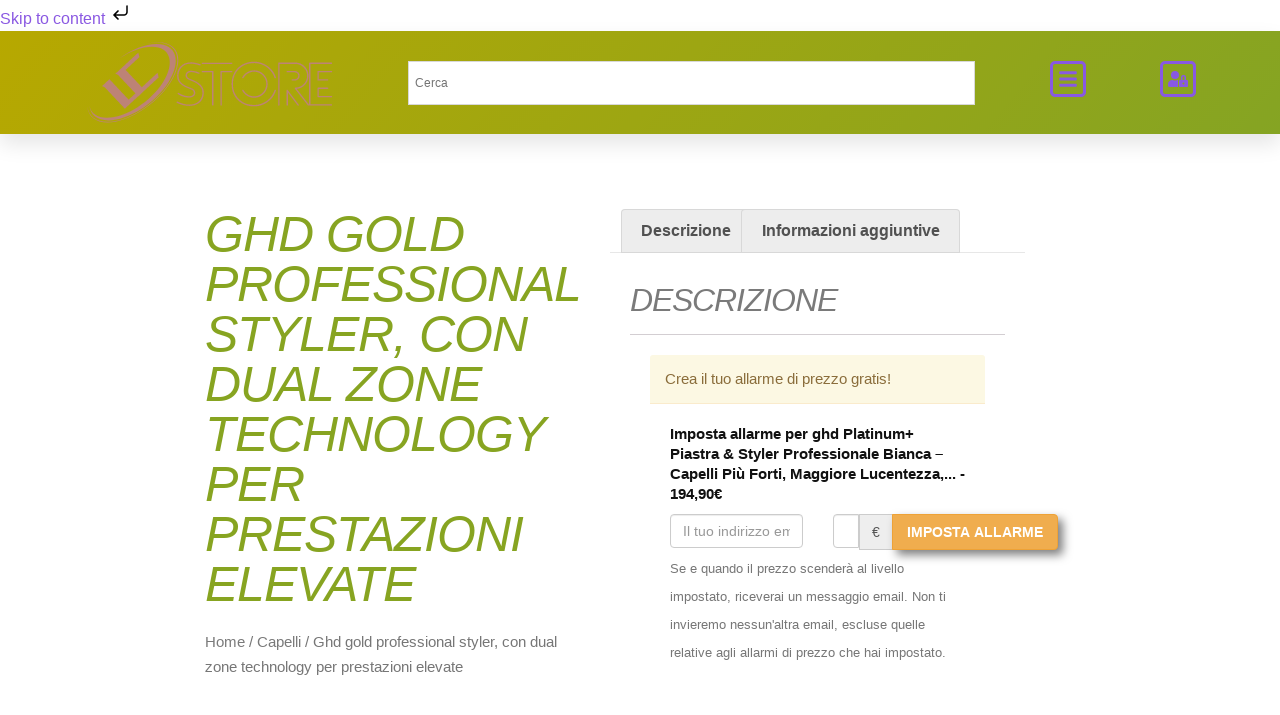

--- FILE ---
content_type: text/html; charset=UTF-8
request_url: https://lcstore.it/product/capelli/ghd-gold-professional-styler-con-dual-zone-technology-per-prestazioni-elevate-32/
body_size: 55902
content:
<!doctype html><html lang="it-IT"><head><script data-no-optimize="1">var litespeed_docref=sessionStorage.getItem("litespeed_docref");litespeed_docref&&(Object.defineProperty(document,"referrer",{get:function(){return litespeed_docref}}),sessionStorage.removeItem("litespeed_docref"));</script> <meta charset="UTF-8"><meta name="viewport" content="width=device-width, initial-scale=1"><link rel="profile" href="https://gmpg.org/xfn/11"><meta name='robots' content='index, follow, max-image-preview:large, max-snippet:-1, max-video-preview:-1' /><title>Ghd gold professional styler, con dual zone technology per prestazioni elevate &#187; LCSTORE</title><link rel="canonical" href="https://lcstore.it/product/capelli/ghd-gold-professional-styler-con-dual-zone-technology-per-prestazioni-elevate-32/" /><meta property="og:locale" content="it_IT" /><meta property="og:type" content="article" /><meta property="og:title" content="Ghd gold professional styler, con dual zone technology per prestazioni elevate &#187; LCSTORE" /><meta property="og:description" content="ghd Platinum+ Piastra &amp; Styler Professionale Bianca – Capelli Più Forti, Maggiore Lucentezza, Protezione del Colore – Per Tutti i Tipi di Capelli 299,00&euro; 194,90&euro; &nbsp;disponibile 2 new from 194,90&euro; 11 used from 189,05&euro; Spedizione gratuita Acquista ora! Amazon.it as of 22 Gennaio 2026 14:06 Caratteristiche Capelli forti e lucenti Il mantenimento della temperatura ottimale [&hellip;]" /><meta property="og:url" content="https://lcstore.it/product/capelli/ghd-gold-professional-styler-con-dual-zone-technology-per-prestazioni-elevate-32/" /><meta property="og:site_name" content="LCSTORE" /><meta property="article:publisher" content="https://www.facebook.com/assistenzaLCstore/" /><meta property="article:modified_time" content="2026-01-22T13:06:11+00:00" /><meta property="og:image" content="https://lcstore.it/wp-content/uploads/2019/06/ghd-gold-professional-styler-con-dual-zone-technology-per-prestazioni-elevate-9.jpg" /><meta property="og:image:width" content="500" /><meta property="og:image:height" content="500" /><meta property="og:image:type" content="image/jpeg" /><meta name="twitter:card" content="summary_large_image" /> <script type="application/ld+json" class="yoast-schema-graph">{"@context":"https://schema.org","@graph":[{"@type":"WebPage","@id":"https://lcstore.it/product/capelli/ghd-gold-professional-styler-con-dual-zone-technology-per-prestazioni-elevate-32/","url":"https://lcstore.it/product/capelli/ghd-gold-professional-styler-con-dual-zone-technology-per-prestazioni-elevate-32/","name":"Ghd gold professional styler, con dual zone technology per prestazioni elevate &#187; LCSTORE","isPartOf":{"@id":"https://lcstore.it/#website"},"primaryImageOfPage":{"@id":"https://lcstore.it/product/capelli/ghd-gold-professional-styler-con-dual-zone-technology-per-prestazioni-elevate-32/#primaryimage"},"image":{"@id":"https://lcstore.it/product/capelli/ghd-gold-professional-styler-con-dual-zone-technology-per-prestazioni-elevate-32/#primaryimage"},"thumbnailUrl":"https://lcstore.it/wp-content/uploads/2019/06/ghd-gold-professional-styler-con-dual-zone-technology-per-prestazioni-elevate-9.jpg","datePublished":"2019-06-07T19:30:57+00:00","dateModified":"2026-01-22T13:06:11+00:00","breadcrumb":{"@id":"https://lcstore.it/product/capelli/ghd-gold-professional-styler-con-dual-zone-technology-per-prestazioni-elevate-32/#breadcrumb"},"inLanguage":"it-IT","potentialAction":[{"@type":"ReadAction","target":["https://lcstore.it/product/capelli/ghd-gold-professional-styler-con-dual-zone-technology-per-prestazioni-elevate-32/"]}]},{"@type":"ImageObject","inLanguage":"it-IT","@id":"https://lcstore.it/product/capelli/ghd-gold-professional-styler-con-dual-zone-technology-per-prestazioni-elevate-32/#primaryimage","url":"https://lcstore.it/wp-content/uploads/2019/06/ghd-gold-professional-styler-con-dual-zone-technology-per-prestazioni-elevate-9.jpg","contentUrl":"https://lcstore.it/wp-content/uploads/2019/06/ghd-gold-professional-styler-con-dual-zone-technology-per-prestazioni-elevate-9.jpg","width":500,"height":500},{"@type":"BreadcrumbList","@id":"https://lcstore.it/product/capelli/ghd-gold-professional-styler-con-dual-zone-technology-per-prestazioni-elevate-32/#breadcrumb","itemListElement":[{"@type":"ListItem","position":1,"name":"Home","item":"https://lcstore.it/"},{"@type":"ListItem","position":2,"name":"Shop","item":"https://lcstore.it/negozio/"},{"@type":"ListItem","position":3,"name":"Ghd gold professional styler, con dual zone technology per prestazioni elevate"}]},{"@type":"WebSite","@id":"https://lcstore.it/#website","url":"https://lcstore.it/","name":"Prodotti per capelli e centri estetici","description":"Salva il prezzo e risparmia","publisher":{"@id":"https://lcstore.it/#organization"},"potentialAction":[{"@type":"SearchAction","target":{"@type":"EntryPoint","urlTemplate":"https://lcstore.it/?s={search_term_string}"},"query-input":{"@type":"PropertyValueSpecification","valueRequired":true,"valueName":"search_term_string"}}],"inLanguage":"it-IT"},{"@type":"Organization","@id":"https://lcstore.it/#organization","name":"lcstore Blog","url":"https://lcstore.it/","logo":{"@type":"ImageObject","inLanguage":"it-IT","@id":"https://lcstore.it/#/schema/logo/image/","url":"https://lcstore.it/wp-content/uploads/2025/02/LC-STORE-1.svg","contentUrl":"https://lcstore.it/wp-content/uploads/2025/02/LC-STORE-1.svg","width":300,"height":100,"caption":"lcstore Blog"},"image":{"@id":"https://lcstore.it/#/schema/logo/image/"},"sameAs":["https://www.facebook.com/assistenzaLCstore/","https://www.instagram.com/lcstoref/","https://www.youtube.com/channel/UCINVU2NE41TtBmN2AdBL2cA?view_as=subscriber"]}]}</script> <link rel='dns-prefetch' href='//cdn.elementor.com' /><link rel='dns-prefetch' href='//lcstore.it' /><link rel='dns-prefetch' href='//stats.wp.com' /><link rel='dns-prefetch' href='//c0.wp.com' /><link rel='dns-prefetch' href='//fonts.googleapis.com' /><link rel='dns-prefetch' href='//pagead2.googlesyndication.com' /><link rel='dns-prefetch' href='//www.clarity.ms' /><link rel='dns-prefetch' href='//tpc.googlesyndication.com' /><link rel='dns-prefetch' href='//www.googletagservices.com' /><link rel='dns-prefetch' href='//www.google-analytics.com' /><link rel='dns-prefetch' href='//partner.googleadservices.com' /><link rel='dns-prefetch' href='//c.clarity.ms' /><link rel='dns-prefetch' href='//www.googletagmanager.com' /><link rel='dns-prefetch' href='//googleads.g.doubleclick.net' /><link rel='dns-prefetch' href='//google.com' /><link rel="alternate" type="application/rss+xml" title="LCSTORE &raquo; Feed" href="https://lcstore.it/feed/" /><link rel="alternate" type="application/rss+xml" title="LCSTORE &raquo; Feed dei commenti" href="https://lcstore.it/comments/feed/" />
<style id="litespeed-ccss">h1,h2,h3{overflow-wrap:break-word}ul{overflow-wrap:break-word}p{overflow-wrap:break-word}:root{--wp--preset--font-size--normal:16px;--wp--preset--font-size--huge:42px}body{--wp--preset--color--black:#000;--wp--preset--color--cyan-bluish-gray:#abb8c3;--wp--preset--color--white:#fff;--wp--preset--color--pale-pink:#f78da7;--wp--preset--color--vivid-red:#cf2e2e;--wp--preset--color--luminous-vivid-orange:#ff6900;--wp--preset--color--luminous-vivid-amber:#fcb900;--wp--preset--color--light-green-cyan:#7bdcb5;--wp--preset--color--vivid-green-cyan:#00d084;--wp--preset--color--pale-cyan-blue:#8ed1fc;--wp--preset--color--vivid-cyan-blue:#0693e3;--wp--preset--color--vivid-purple:#9b51e0;--wp--preset--gradient--vivid-cyan-blue-to-vivid-purple:linear-gradient(135deg,rgba(6,147,227,1) 0%,#9b51e0 100%);--wp--preset--gradient--light-green-cyan-to-vivid-green-cyan:linear-gradient(135deg,#7adcb4 0%,#00d082 100%);--wp--preset--gradient--luminous-vivid-amber-to-luminous-vivid-orange:linear-gradient(135deg,rgba(252,185,0,1) 0%,rgba(255,105,0,1) 100%);--wp--preset--gradient--luminous-vivid-orange-to-vivid-red:linear-gradient(135deg,rgba(255,105,0,1) 0%,#cf2e2e 100%);--wp--preset--gradient--very-light-gray-to-cyan-bluish-gray:linear-gradient(135deg,#eee 0%,#a9b8c3 100%);--wp--preset--gradient--cool-to-warm-spectrum:linear-gradient(135deg,#4aeadc 0%,#9778d1 20%,#cf2aba 40%,#ee2c82 60%,#fb6962 80%,#fef84c 100%);--wp--preset--gradient--blush-light-purple:linear-gradient(135deg,#ffceec 0%,#9896f0 100%);--wp--preset--gradient--blush-bordeaux:linear-gradient(135deg,#fecda5 0%,#fe2d2d 50%,#6b003e 100%);--wp--preset--gradient--luminous-dusk:linear-gradient(135deg,#ffcb70 0%,#c751c0 50%,#4158d0 100%);--wp--preset--gradient--pale-ocean:linear-gradient(135deg,#fff5cb 0%,#b6e3d4 50%,#33a7b5 100%);--wp--preset--gradient--electric-grass:linear-gradient(135deg,#caf880 0%,#71ce7e 100%);--wp--preset--gradient--midnight:linear-gradient(135deg,#020381 0%,#2874fc 100%);--wp--preset--duotone--dark-grayscale:url('#wp-duotone-dark-grayscale');--wp--preset--duotone--grayscale:url('#wp-duotone-grayscale');--wp--preset--duotone--purple-yellow:url('#wp-duotone-purple-yellow');--wp--preset--duotone--blue-red:url('#wp-duotone-blue-red');--wp--preset--duotone--midnight:url('#wp-duotone-midnight');--wp--preset--duotone--magenta-yellow:url('#wp-duotone-magenta-yellow');--wp--preset--duotone--purple-green:url('#wp-duotone-purple-green');--wp--preset--duotone--blue-orange:url('#wp-duotone-blue-orange');--wp--preset--font-size--small:13px;--wp--preset--font-size--medium:20px;--wp--preset--font-size--large:36px;--wp--preset--font-size--x-large:42px}button.pswp__button{box-shadow:none!important;background-image:url(/wp-content/plugins/woocommerce/assets/css/photoswipe/default-skin/default-skin.png)!important}button.pswp__button,button.pswp__button--arrow--left:before,button.pswp__button--arrow--right:before{background-color:transparent!important}button.pswp__button--arrow--left,button.pswp__button--arrow--right{background-image:none!important}.pswp{display:none;position:absolute;width:100%;height:100%;left:0;top:0;overflow:hidden;-ms-touch-action:none;touch-action:none;z-index:1500;-webkit-text-size-adjust:100%;-webkit-backface-visibility:hidden;outline:0}.pswp *{-webkit-box-sizing:border-box;box-sizing:border-box}.pswp__bg{position:absolute;left:0;top:0;width:100%;height:100%;background:#000;opacity:0;-webkit-transform:translateZ(0);transform:translateZ(0);-webkit-backface-visibility:hidden;will-change:opacity}.pswp__scroll-wrap{position:absolute;left:0;top:0;width:100%;height:100%;overflow:hidden}.pswp__container{-ms-touch-action:none;touch-action:none;position:absolute;left:0;right:0;top:0;bottom:0}.pswp__container{-webkit-touch-callout:none}.pswp__bg{will-change:opacity}.pswp__container{-webkit-backface-visibility:hidden}.pswp__item{position:absolute;left:0;right:0;top:0;bottom:0;overflow:hidden}.pswp__button{width:44px;height:44px;position:relative;background:0 0;overflow:visible;-webkit-appearance:none;display:block;border:0;padding:0;margin:0;float:right;opacity:.75;-webkit-box-shadow:none;box-shadow:none}.pswp__button::-moz-focus-inner{padding:0;border:0}.pswp__button,.pswp__button--arrow--left:before,.pswp__button--arrow--right:before{background:url(/wp-content/plugins/woocommerce/assets/css/photoswipe/default-skin/default-skin.png) 0 0 no-repeat;background-size:264px 88px;width:44px;height:44px}.pswp__button--close{background-position:0 -44px}.pswp__button--share{background-position:-44px -44px}.pswp__button--fs{display:none}.pswp__button--zoom{display:none;background-position:-88px 0}.pswp__button--arrow--left,.pswp__button--arrow--right{background:0 0;top:50%;margin-top:-50px;width:70px;height:100px;position:absolute}.pswp__button--arrow--left{left:0}.pswp__button--arrow--right{right:0}.pswp__button--arrow--left:before,.pswp__button--arrow--right:before{content:'';top:35px;background-color:rgba(0,0,0,.3);height:30px;width:32px;position:absolute}.pswp__button--arrow--left:before{left:6px;background-position:-138px -44px}.pswp__button--arrow--right:before{right:6px;background-position:-94px -44px}.pswp__share-modal{display:block;background:rgba(0,0,0,.5);width:100%;height:100%;top:0;left:0;padding:10px;position:absolute;z-index:1600;opacity:0;-webkit-backface-visibility:hidden;will-change:opacity}.pswp__share-modal--hidden{display:none}.pswp__share-tooltip{z-index:1620;position:absolute;background:#fff;top:56px;border-radius:2px;display:block;width:auto;right:44px;-webkit-box-shadow:0 2px 5px rgba(0,0,0,.25);box-shadow:0 2px 5px rgba(0,0,0,.25);-webkit-transform:translateY(6px);-ms-transform:translateY(6px);transform:translateY(6px);-webkit-backface-visibility:hidden;will-change:transform}.pswp__counter{position:absolute;left:0;top:0;height:44px;font-size:13px;line-height:44px;color:#fff;opacity:.75;padding:0 10px}.pswp__caption{position:absolute;left:0;bottom:0;width:100%;min-height:44px}.pswp__caption__center{text-align:left;max-width:420px;margin:0 auto;font-size:13px;padding:10px;line-height:20px;color:#ccc}.pswp__preloader{width:44px;height:44px;position:absolute;top:0;left:50%;margin-left:-22px;opacity:0;will-change:opacity;direction:ltr}.pswp__preloader__icn{width:20px;height:20px;margin:12px}@media screen and (max-width:1024px){.pswp__preloader{position:relative;left:auto;top:auto;margin:0;float:right}}.pswp__ui{-webkit-font-smoothing:auto;visibility:visible;opacity:1;z-index:1550}.pswp__top-bar{position:absolute;left:0;top:0;height:44px;width:100%}.pswp__caption,.pswp__top-bar{-webkit-backface-visibility:hidden;will-change:opacity}.pswp__caption,.pswp__top-bar{background-color:rgba(0,0,0,.5)}.pswp__ui--hidden .pswp__button--arrow--left,.pswp__ui--hidden .pswp__button--arrow--right,.pswp__ui--hidden .pswp__caption,.pswp__ui--hidden .pswp__top-bar{opacity:.001}:root{--woocommerce:#a46497;--wc-green:#7ad03a;--wc-red:#a00;--wc-orange:#ffba00;--wc-blue:#2ea2cc;--wc-primary:#a46497;--wc-primary-text:#fff;--wc-secondary:#ebe9eb;--wc-secondary-text:#515151;--wc-highlight:#77a464;--wc-highligh-text:#fff;--wc-content-bg:#fff;--wc-subtext:#767676}.woocommerce img,.woocommerce-page img{height:auto;max-width:100%}.woocommerce div.product .woocommerce-tabs,.woocommerce-page div.product .woocommerce-tabs{clear:both}.woocommerce div.product .woocommerce-tabs ul.tabs:after,.woocommerce div.product .woocommerce-tabs ul.tabs:before,.woocommerce-page div.product .woocommerce-tabs ul.tabs:after,.woocommerce-page div.product .woocommerce-tabs ul.tabs:before{content:" ";display:table}.woocommerce div.product .woocommerce-tabs ul.tabs:after,.woocommerce-page div.product .woocommerce-tabs ul.tabs:after{clear:both}.woocommerce div.product .woocommerce-tabs ul.tabs li,.woocommerce-page div.product .woocommerce-tabs ul.tabs li{display:inline-block}.woocommerce form .form-row:after,.woocommerce form .form-row:before,.woocommerce-page form .form-row:after,.woocommerce-page form .form-row:before{content:" ";display:table}.woocommerce form .form-row:after,.woocommerce-page form .form-row:after{clear:both}.woocommerce form .form-row label,.woocommerce-page form .form-row label{display:block}.woocommerce form .form-row .input-text,.woocommerce-page form .form-row .input-text{box-sizing:border-box;width:100%}.woocommerce form .form-row-wide,.woocommerce-page form .form-row-wide{clear:both}@media only screen and (max-width:768px){:root{--woocommerce:#a46497;--wc-green:#7ad03a;--wc-red:#a00;--wc-orange:#ffba00;--wc-blue:#2ea2cc;--wc-primary:#a46497;--wc-primary-text:#fff;--wc-secondary:#ebe9eb;--wc-secondary-text:#515151;--wc-highlight:#77a464;--wc-highligh-text:#fff;--wc-content-bg:#fff;--wc-subtext:#767676}}:root{--woocommerce:#a46497;--wc-green:#7ad03a;--wc-red:#a00;--wc-orange:#ffba00;--wc-blue:#2ea2cc;--wc-primary:#a46497;--wc-primary-text:#fff;--wc-secondary:#ebe9eb;--wc-secondary-text:#515151;--wc-highlight:#77a464;--wc-highligh-text:#fff;--wc-content-bg:#fff;--wc-subtext:#767676}.woocommerce .woocommerce-breadcrumb{margin:0 0 1em;padding:0;font-size:.92em;color:#767676}.woocommerce .woocommerce-breadcrumb:after,.woocommerce .woocommerce-breadcrumb:before{content:" ";display:table}.woocommerce .woocommerce-breadcrumb:after{clear:both}.woocommerce .woocommerce-breadcrumb a{color:#767676}.woocommerce div.product{margin-bottom:0;position:relative}.woocommerce div.product .product_title{clear:none;margin-top:0;padding:0}.woocommerce div.product .woocommerce-tabs ul.tabs{list-style:none;padding:0 0 0 1em;margin:0 0 1.618em;overflow:hidden;position:relative}.woocommerce div.product .woocommerce-tabs ul.tabs li{border:1px solid #d3ced2;background-color:#ebe9eb;display:inline-block;position:relative;z-index:0;border-radius:4px 4px 0 0;margin:0 -5px;padding:0 1em}.woocommerce div.product .woocommerce-tabs ul.tabs li a{display:inline-block;padding:.5em 0;font-weight:700;color:#515151;text-decoration:none}.woocommerce div.product .woocommerce-tabs ul.tabs li:after,.woocommerce div.product .woocommerce-tabs ul.tabs li:before{border:1px solid #d3ced2;position:absolute;bottom:-1px;width:5px;height:5px;content:" ";box-sizing:border-box}.woocommerce div.product .woocommerce-tabs ul.tabs li:before{left:-5px;border-bottom-right-radius:4px;border-width:0 1px 1px 0;box-shadow:2px 2px 0 #ebe9eb}.woocommerce div.product .woocommerce-tabs ul.tabs li:after{right:-5px;border-bottom-left-radius:4px;border-width:0 0 1px 1px;box-shadow:-2px 2px 0 #ebe9eb}.woocommerce div.product .woocommerce-tabs ul.tabs:before{position:absolute;content:" ";width:100%;bottom:0;left:0;border-bottom:1px solid #d3ced2;z-index:1}.woocommerce div.product .woocommerce-tabs .panel{margin:0 0 2em;padding:0}.woocommerce button.button{font-size:100%;margin:0;line-height:1;position:relative;text-decoration:none;overflow:visible;padding:.618em 1em;font-weight:700;border-radius:3px;left:auto;color:#515151;background-color:#ebe9eb;border:0;display:inline-block;background-image:none;box-shadow:none;text-shadow:none}.woocommerce form .form-row{padding:3px;margin:0 0 6px}.woocommerce form .form-row label{line-height:2}.woocommerce form .form-row .required{color:red;font-weight:700;border:0!important;text-decoration:none;visibility:hidden}.woocommerce form .form-row input.input-text{box-sizing:border-box;width:100%;margin:0;outline:0;line-height:normal}.woocommerce form .form-row ::-webkit-input-placeholder{line-height:normal}.woocommerce form .form-row :-moz-placeholder{line-height:normal}.woocommerce form .form-row :-ms-input-placeholder{line-height:normal}.woocommerce form.login{border:1px solid #d3ced2;padding:20px;margin:2em 0;text-align:left;border-radius:5px}.woocommerce .woocommerce-form-login .woocommerce-form-login__submit{float:left;margin-right:1em}.woocommerce .woocommerce-form-login .woocommerce-form-login__rememberme{display:inline-block}.woocommerce-no-js form.woocommerce-form-login{display:block!important}.woocommerce form .form-row .required{visibility:visible}.aws-container .aws-search-form{position:relative;width:100%;float:none!important;display:-webkit-box!important;display:-moz-box!important;display:-ms-flexbox!important;display:-webkit-flex!important;display:flex!important;align-items:stretch;height:44px}.aws-container .aws-search-form *{-moz-box-sizing:border-box;-webkit-box-sizing:border-box;box-sizing:border-box;-moz-hyphens:manual;-webkit-hyphens:manual;hyphens:manual;border-radius:0!important}.aws-container .aws-search-form .aws-loader,.aws-container .aws-search-form .aws-loader:after{border-radius:50%!important;width:20px;height:20px}.aws-container .aws-search-form .aws-wrapper{flex-grow:1;position:relative;vertical-align:top;padding:0;width:100%}.aws-container .aws-search-form .aws-loader{position:absolute;display:none;right:10px;top:50%;z-index:999;margin:0;margin-top:-10px;font-size:10px;text-indent:-9999em;border-top:3px solid #ededed;border-right:3px solid #ededed;border-bottom:3px solid #ededed;border-left:3px solid #555}.aws-container .aws-search-label{position:absolute!important;left:-10000px;top:auto;width:1px;height:1px;overflow:hidden;clip:rect(1px,1px,1px,1px)}.aws-container .aws-search-field{width:100%;max-width:100%;color:#313131;padding:6px;line-height:30px;display:block;font-size:12px;position:relative;z-index:2;-webkit-appearance:none;height:100%;margin:0!important;border:1px solid #d8d8d8;outline:0}.aws-container .aws-search-field::-ms-clear{display:none;width:0;height:0}.aws-container .aws-search-field::-ms-reveal{display:none;width:0;height:0}.aws-container .aws-search-field::-webkit-search-decoration,.aws-container .aws-search-field::-webkit-search-cancel-button,.aws-container .aws-search-field::-webkit-search-results-button,.aws-container .aws-search-field::-webkit-search-results-decoration{display:none}.aws-container .aws-search-form .aws-search-clear{display:none!important;position:absolute;top:0;right:0;z-index:2;color:#757575;height:100%;width:38px;padding:0 0 0 10px;text-align:left}.aws-container .aws-search-form .aws-search-clear span{position:relative;display:block;font-size:24px;line-height:24px;top:50%;margin-top:-12px}html{line-height:1.15;-webkit-text-size-adjust:100%}*,:after,:before{-webkit-box-sizing:border-box;box-sizing:border-box}body{margin:0;font-family:-apple-system,BlinkMacSystemFont,Segoe UI,Roboto,Helvetica Neue,Arial,Noto Sans,sans-serif;font-size:1rem;font-weight:400;line-height:1.5;color:#333;background-color:#fff;-webkit-font-smoothing:antialiased;-moz-osx-font-smoothing:grayscale}h1,h2,h3{margin-top:.5rem;margin-bottom:1rem;font-family:inherit;font-weight:500;line-height:1.2;color:inherit}h1{font-size:2.5rem}h2{font-size:2rem}h3{font-size:1.75rem}p{margin-top:0;margin-bottom:.9rem}a{background-color:transparent;text-decoration:none;color:#c36}img{border-style:none;height:auto;max-width:100%}template{display:none}.sr-only{position:absolute;width:1px;height:1px;padding:0;overflow:hidden;clip:rect(0,0,0,0);white-space:nowrap;border:0}label{display:inline-block;line-height:1;vertical-align:middle}button,input{font-family:inherit;font-size:1rem;line-height:1.5;margin:0}input[type=email],input[type=number],input[type=password],input[type=search],input[type=text]{width:100%;border:1px solid #666;border-radius:3px;padding:.5rem 1rem}button,input{overflow:visible}button{text-transform:none}[type=submit],button{width:auto;-webkit-appearance:button}[type=submit]::-moz-focus-inner,button::-moz-focus-inner{border-style:none;padding:0}[type=submit]:-moz-focusring,button:-moz-focusring{outline:1px dotted ButtonText}[type=submit],button{display:inline-block;font-weight:400;color:#c36;text-align:center;white-space:nowrap;background-color:transparent;border:1px solid #c36;padding:.5rem 1rem;font-size:1rem;border-radius:3px}[type=checkbox]{-webkit-box-sizing:border-box;box-sizing:border-box;padding:0}[type=number]::-webkit-inner-spin-button,[type=number]::-webkit-outer-spin-button{height:auto}[type=search]{-webkit-appearance:textfield;outline-offset:-2px}[type=search]::-webkit-search-decoration{-webkit-appearance:none}::-webkit-file-upload-button{-webkit-appearance:button;font:inherit}li,ul{margin-top:0;margin-bottom:0;border:0;outline:0;font-size:100%;vertical-align:baseline;background:0 0}.site-navigation{grid-area:nav-menu;display:-webkit-box;display:-ms-flexbox;display:flex;-webkit-box-align:center;-ms-flex-align:center;align-items:center;-webkit-box-flex:1;-ms-flex-positive:1;flex-grow:1}.elementor-screen-only{position:absolute;top:-10000em;width:1px;height:1px;margin:-1px;padding:0;overflow:hidden;clip:rect(0,0,0,0);border:0}.elementor{-webkit-hyphens:manual;-ms-hyphens:manual;hyphens:manual}.elementor *,.elementor :after,.elementor :before{-webkit-box-sizing:border-box;box-sizing:border-box}.elementor a{-webkit-box-shadow:none;box-shadow:none;text-decoration:none}.elementor img{height:auto;max-width:100%;border:none;-webkit-border-radius:0;border-radius:0;-webkit-box-shadow:none;box-shadow:none}.elementor .elementor-background-overlay{height:100%;width:100%;top:0;left:0;position:absolute}.elementor-widget-wrap .elementor-element.elementor-widget__width-auto{max-width:100%}@media (max-width:767px){.elementor-mobile-align-center{text-align:center}.elementor-mobile-align-center .elementor-button{width:auto}}:root{--page-title-display:block}.elementor-page-title,h1.entry-title{display:var(--page-title-display)}.elementor-section{position:relative}.elementor-section .elementor-container{display:-webkit-box;display:-ms-flexbox;display:flex;margin-right:auto;margin-left:auto;position:relative}@media (max-width:1024px){.elementor-section .elementor-container{-ms-flex-wrap:wrap;flex-wrap:wrap}}.elementor-section.elementor-section-boxed>.elementor-container{max-width:1140px}.elementor-section.elementor-section-stretched{position:relative;width:100%}.elementor-section.elementor-section-items-middle>.elementor-container{-webkit-box-align:center;-ms-flex-align:center;align-items:center}.elementor-widget-wrap{position:relative;width:100%;-ms-flex-wrap:wrap;flex-wrap:wrap;-ms-flex-line-pack:start;align-content:flex-start}.elementor:not(.elementor-bc-flex-widget) .elementor-widget-wrap{display:-webkit-box;display:-ms-flexbox;display:flex}.elementor-widget-wrap>.elementor-element{width:100%}.elementor-widget{position:relative}.elementor-widget:not(:last-child){margin-bottom:20px}.elementor-column{min-height:1px}.elementor-column{position:relative;display:-webkit-box;display:-ms-flexbox;display:flex}.elementor-column-gap-default>.elementor-column>.elementor-element-populated{padding:10px}.elementor-column-gap-extended>.elementor-column>.elementor-element-populated{padding:15px}@media (min-width:768px){.elementor-column.elementor-col-20{width:20%}.elementor-column.elementor-col-25{width:25%}.elementor-column.elementor-col-50{width:50%}.elementor-column.elementor-col-100{width:100%}}@media (max-width:767px){.elementor-column{width:100%}}.elementor-form-fields-wrapper{display:-webkit-box;display:-ms-flexbox;display:flex;-ms-flex-wrap:wrap;flex-wrap:wrap}.elementor-field-group{-ms-flex-wrap:wrap;flex-wrap:wrap;-webkit-box-align:center;-ms-flex-align:center;align-items:center}.elementor-field-group.elementor-field-type-submit{-webkit-box-align:end;-ms-flex-align:end;align-items:flex-end}.elementor-field-group .elementor-field-textual{width:100%;max-width:100%;border:1px solid #818a91;background-color:transparent;color:#373a3c;vertical-align:middle;-webkit-box-flex:1;-ms-flex-positive:1;flex-grow:1}.elementor-field-group .elementor-field-textual::-webkit-input-placeholder{color:inherit;font-family:inherit;opacity:.6}.elementor-field-group .elementor-field-textual:-ms-input-placeholder{color:inherit;font-family:inherit;opacity:.6}.elementor-field-group .elementor-field-textual:-moz-placeholder,.elementor-field-group .elementor-field-textual::-moz-placeholder{color:inherit;font-family:inherit;opacity:.6}.elementor-field-group .elementor-field-textual::-ms-input-placeholder{color:inherit;font-family:inherit;opacity:.6}.elementor-field-textual{line-height:1.4;font-size:15px;min-height:40px;padding:5px 14px;-webkit-border-radius:3px;border-radius:3px}.elementor-button-align-start .elementor-field-type-submit{-webkit-box-pack:start;-ms-flex-pack:start;justify-content:flex-start}.elementor-button-align-start .elementor-field-type-submit:not(.e-form__buttons__wrapper) .elementor-button{-ms-flex-preferred-size:initial;flex-basis:auto}.elementor-form .elementor-button{padding-top:0;padding-bottom:0;border:none}.elementor-form .elementor-button>span{display:-webkit-box;display:-ms-flexbox;display:flex;-webkit-box-pack:center;-ms-flex-pack:center;justify-content:center}.elementor-form .elementor-button.elementor-size-xs{min-height:33px}.elementor-button{display:inline-block;line-height:1;background-color:#818a91;font-size:15px;padding:12px 24px;-webkit-border-radius:3px;border-radius:3px;color:#fff;fill:#fff;text-align:center}.elementor-button:visited{color:#fff}.elementor-button-content-wrapper{display:-webkit-box;display:-ms-flexbox;display:flex;-webkit-box-pack:center;-ms-flex-pack:center;justify-content:center}.elementor-button-icon{-webkit-box-flex:0;-ms-flex-positive:0;flex-grow:0;-webkit-box-ordinal-group:6;-ms-flex-order:5;order:5}.elementor-button-text{-webkit-box-flex:1;-ms-flex-positive:1;flex-grow:1;-webkit-box-ordinal-group:11;-ms-flex-order:10;order:10;display:inline-block}.elementor-button.elementor-size-xs{font-size:13px;padding:10px 20px;-webkit-border-radius:2px;border-radius:2px}.elementor-button span{text-decoration:inherit}.elementor-menu-cart__toggle .elementor-button-icon{-webkit-box-ordinal-group:16;-ms-flex-order:15;order:15}.elementor-view-framed .elementor-icon{padding:.5em;color:#818a91;border:3px solid #818a91;background-color:transparent}.elementor-icon{display:inline-block;line-height:1;color:#818a91;font-size:50px;text-align:center}.elementor-icon svg{width:1em;height:1em;position:relative;display:block}.elementor-icon svg:before{position:absolute;left:50%;-webkit-transform:translateX(-50%);-ms-transform:translateX(-50%);transform:translateX(-50%)}.elementor-lightbox{--lightbox-ui-color:hsla(0,0%,93.3%,.9);--lightbox-ui-color-hover:#fff;--lightbox-text-color:var(--lightbox-ui-color);--lightbox-header-icons-size:20px;--lightbox-navigation-icons-size:25px}.elementor-kit-19791{--e-global-color-primary:#6ec1e4;--e-global-color-secondary:#54595f;--e-global-color-text:#7a7a7a;--e-global-color-accent:#61ce70;--e-global-color-40e2afc0:#4054b2;--e-global-color-5543acec:#23a455;--e-global-color-51cd8246:#000;--e-global-color-2082527f:#fff;--e-global-typography-primary-font-family:"ABeeZee";--e-global-typography-primary-font-weight:600;--e-global-typography-secondary-font-family:"ABeeZee";--e-global-typography-secondary-font-weight:400;--e-global-typography-secondary-text-transform:uppercase;--e-global-typography-secondary-font-style:oblique;--e-global-typography-text-font-family:"ABeeZee";--e-global-typography-text-font-weight:300;--e-global-typography-text-text-transform:uppercase;--e-global-typography-text-font-style:oblique;--e-global-typography-accent-font-family:"Roboto";--e-global-typography-accent-font-weight:500}.elementor-kit-19791 h1{color:#87a421;font-family:"ABeeZee",Sans-serif;font-weight:500;text-transform:uppercase;font-style:oblique;letter-spacing:-1px}.elementor-kit-19791 h2{color:#87a421;font-family:"ABeeZee",Sans-serif;font-weight:500;text-transform:uppercase;font-style:oblique;letter-spacing:-1px}.elementor-kit-19791 h3{color:#87a421;font-family:"ABeeZee",Sans-serif;font-weight:500;text-transform:uppercase;font-style:oblique;letter-spacing:-1px}.elementor-kit-19791 button,.elementor-kit-19791 .elementor-button{color:#fff;background-color:#8a58e2;box-shadow:5px 5px 10px 0px rgba(0,0,0,.5);border-style:solid;border-width:2px;border-radius:3px}.elementor-section.elementor-section-boxed>.elementor-container{max-width:1140px}.elementor-widget:not(:last-child){margin-bottom:20px}h1.entry-title{display:var(--page-title-display)}@media (max-width:1024px){.elementor-section.elementor-section-boxed>.elementor-container{max-width:1024px}}@media (max-width:767px){.elementor-section.elementor-section-boxed>.elementor-container{max-width:767px}}a{color:#8a58e2}.elementor-location-header:before{content:"";display:table;clear:both}[data-elementor-type=popup]:not(.elementor-edit-area){display:none}.sr-only{border:0;clip:rect(0,0,0,0);height:1px;margin:-1px;overflow:hidden;padding:0;position:absolute;width:1px}.elementor-537 .elementor-element.elementor-element-3af25ff>.elementor-container{min-height:0px}.elementor-537 .elementor-element.elementor-element-3af25ff:not(.elementor-motion-effects-element-type-background){background-color:transparent;background-image:linear-gradient(130deg,#b7a800 0%,#85a423 100%)}.elementor-537 .elementor-element.elementor-element-3af25ff{box-shadow:0px 10px 20px 0px rgba(0,0,0,.1);margin-top:0;margin-bottom:-90px;z-index:10}.elementor-537 .elementor-element.elementor-element-6999d934.elementor-column.elementor-element[data-element_type="column"]>.elementor-widget-wrap.elementor-element-populated{align-content:center;align-items:center}.elementor-537 .elementor-element.elementor-element-6999d934>.elementor-element-populated{margin:-3px 0 0;--e-column-margin-right:0px;--e-column-margin-left:0px}.elementor-537 .elementor-element.elementor-element-7e5e00bb.elementor-column.elementor-element[data-element_type="column"]>.elementor-widget-wrap.elementor-element-populated{align-content:center;align-items:center}.elementor-537 .elementor-element.elementor-element-7e5e00bb>.elementor-element-populated{padding:0 20px 0 10px}.elementor-537 .elementor-element.elementor-element-3738482.elementor-column.elementor-element[data-element_type="column"]>.elementor-widget-wrap.elementor-element-populated{align-content:center;align-items:center}.elementor-537 .elementor-element.elementor-element-3738482>.elementor-element-populated{padding:0 20px 0 10px}.elementor-537 .elementor-element.elementor-element-51e3f87 .elementor-icon-wrapper{text-align:center}.elementor-537 .elementor-element.elementor-element-51e3f87.elementor-view-framed .elementor-icon{color:#8859e2;border-color:#8859e2}.elementor-537 .elementor-element.elementor-element-51e3f87.elementor-view-framed .elementor-icon{fill:#8859e2}.elementor-537 .elementor-element.elementor-element-51e3f87 .elementor-icon{font-size:20px;padding:5px;border-radius:5px}.elementor-537 .elementor-element.elementor-element-51e3f87 .elementor-icon svg{transform:rotate(0deg)}.elementor-537 .elementor-element.elementor-element-51e3f87{width:auto;max-width:auto;align-self:center}.elementor-537 .elementor-element.elementor-element-edf4c22.elementor-column.elementor-element[data-element_type="column"]>.elementor-widget-wrap.elementor-element-populated{align-content:center;align-items:center}.elementor-537 .elementor-element.elementor-element-edf4c22>.elementor-element-populated{padding:0 20px 0 10px}.elementor-537 .elementor-element.elementor-element-37120de .elementor-icon-wrapper{text-align:center}.elementor-537 .elementor-element.elementor-element-37120de.elementor-view-framed .elementor-icon{color:#8859e2;border-color:#8859e2}.elementor-537 .elementor-element.elementor-element-37120de.elementor-view-framed .elementor-icon{fill:#8859e2}.elementor-537 .elementor-element.elementor-element-37120de .elementor-icon{font-size:20px;padding:5px;border-radius:5px}.elementor-537 .elementor-element.elementor-element-37120de .elementor-icon svg{transform:rotate(0deg)}.elementor-537 .elementor-element.elementor-element-37120de{width:auto;max-width:auto;align-self:center}.elementor-537 .elementor-element.elementor-element-4503770.elementor-column.elementor-element[data-element_type="column"]>.elementor-widget-wrap.elementor-element-populated{align-content:center;align-items:center}.elementor-537 .elementor-element.elementor-element-4503770>.elementor-element-populated{padding:0 20px 0 10px}.elementor-537 .elementor-element.elementor-element-ae6a1d3{--main-alignment:center;--divider-style:solid;--subtotal-divider-style:solid;--elementor-remove-from-cart-button:none;--remove-from-cart-button:block;--toggle-button-text-color:#fff;--toggle-button-icon-color:#fff;--toggle-button-background-color:#23a455;--toggle-button-border-color:#61ce70;--cart-border-style:none;--cart-footer-layout:1fr 1fr;--products-max-height-sidecart:calc(100vh - 240px);--products-max-height-minicart:calc(100vh - 385px)}.elementor-537 .elementor-element.elementor-element-ae6a1d3 .widget_shopping_cart_content{--subtotal-divider-left-width:0;--subtotal-divider-right-width:0}@media (min-width:768px){.elementor-537 .elementor-element.elementor-element-7e5e00bb{width:48.472%}.elementor-537 .elementor-element.elementor-element-3738482{width:5%}.elementor-537 .elementor-element.elementor-element-edf4c22{width:5%}.elementor-537 .elementor-element.elementor-element-4503770{width:21.414%}}@media (max-width:1024px) and (min-width:768px){.elementor-537 .elementor-element.elementor-element-6999d934{width:50%}.elementor-537 .elementor-element.elementor-element-7e5e00bb{width:25%}.elementor-537 .elementor-element.elementor-element-3738482{width:25%}.elementor-537 .elementor-element.elementor-element-edf4c22{width:25%}.elementor-537 .elementor-element.elementor-element-4503770{width:25%}}@media (max-width:1024px){.elementor-537 .elementor-element.elementor-element-6999d934>.elementor-element-populated{padding:0 0 0 5%}.elementor-537 .elementor-element.elementor-element-7e5e00bb>.elementor-element-populated{padding:0 0 0 5%}.elementor-537 .elementor-element.elementor-element-3738482>.elementor-element-populated{padding:0 0 0 5%}.elementor-537 .elementor-element.elementor-element-edf4c22>.elementor-element-populated{padding:0 0 0 5%}.elementor-537 .elementor-element.elementor-element-4503770>.elementor-element-populated{padding:0 0 0 5%}}@media (max-width:767px){.elementor-537 .elementor-element.elementor-element-3af25ff{margin-top:0;margin-bottom:0;padding:0}.elementor-537 .elementor-element.elementor-element-6999d934{width:100%}.elementor-537 .elementor-element.elementor-element-6999d934.elementor-column.elementor-element[data-element_type="column"]>.elementor-widget-wrap.elementor-element-populated{align-content:center;align-items:center}.elementor-537 .elementor-element.elementor-element-6999d934>.elementor-element-populated{padding:0 0 0 20px}.elementor-537 .elementor-element.elementor-element-ee5ea8b img{width:50%;max-width:100%}.elementor-537 .elementor-element.elementor-element-ee5ea8b>.elementor-widget-container{margin:10px 5px 5px}.elementor-537 .elementor-element.elementor-element-7e5e00bb{width:100%}.elementor-537 .elementor-element.elementor-element-7e5e00bb>.elementor-element-populated{margin:5px;--e-column-margin-right:5px;--e-column-margin-left:5px;padding:0}.elementor-537 .elementor-element.elementor-element-3738482{width:20%}.elementor-537 .elementor-element.elementor-element-3738482.elementor-column.elementor-element[data-element_type="column"]>.elementor-widget-wrap.elementor-element-populated{align-content:center;align-items:center}.elementor-537 .elementor-element.elementor-element-3738482.elementor-column>.elementor-widget-wrap{justify-content:center}.elementor-537 .elementor-element.elementor-element-3738482>.elementor-element-populated{margin:5px;--e-column-margin-right:5px;--e-column-margin-left:5px;padding:0}.elementor-537 .elementor-element.elementor-element-edf4c22{width:20%}.elementor-537 .elementor-element.elementor-element-edf4c22.elementor-column.elementor-element[data-element_type="column"]>.elementor-widget-wrap.elementor-element-populated{align-content:center;align-items:center}.elementor-537 .elementor-element.elementor-element-edf4c22.elementor-column>.elementor-widget-wrap{justify-content:center}.elementor-537 .elementor-element.elementor-element-edf4c22>.elementor-element-populated{margin:5px;--e-column-margin-right:5px;--e-column-margin-left:5px;padding:0}.elementor-537 .elementor-element.elementor-element-4503770{width:60%}.elementor-537 .elementor-element.elementor-element-4503770>.elementor-element-populated{margin:5px;--e-column-margin-right:5px;--e-column-margin-left:5px;padding:0}}.elementor-540 .elementor-element.elementor-element-71b39ec .elementor-nav-menu .elementor-item{font-family:"Alef",Sans-serif;font-size:18px;text-transform:lowercase;font-style:italic;line-height:.1em;letter-spacing:-1px}.elementor-540 .elementor-element.elementor-element-49d46aa .elementor-nav-menu--dropdown a{padding-left:0;padding-right:0;padding-top:0;padding-bottom:0}.elementor-540 .elementor-element.elementor-element-49d46aa .elementor-nav-menu__container.elementor-nav-menu--dropdown{margin-top:0!important}.elementor-61602 .elementor-element.elementor-element-58e3e73>.elementor-container{max-width:900px}.elementor-61602 .elementor-element.elementor-element-58e3e73:not(.elementor-motion-effects-element-type-background){background-color:#fff}.elementor-61602 .elementor-element.elementor-element-58e3e73{padding:150px 0 100px}.elementor-61602 .elementor-element.elementor-element-5b3767d6>.elementor-element-populated{margin:0 50px 0 0;--e-column-margin-right:50px;--e-column-margin-left:0px}.elementor-61602 .elementor-element.elementor-element-7ad9a966 .elementor-heading-title{font-family:"Abel",Sans-serif;font-size:50px;text-transform:uppercase}.elementor-61602 .elementor-element.elementor-element-2c171a1 .woocommerce-breadcrumb>a{color:#7a7a7a}.elementor-61602 .elementor-element.elementor-element-2c171a1 .woocommerce-breadcrumb{font-family:"Ubuntu Condensed",Sans-serif;font-size:15px;font-weight:200;line-height:1.7em}.elementor-61602 .elementor-element.elementor-element-2c171a1>.elementor-widget-container{margin:0 0 -10px}.elementor-61602 .elementor-element.elementor-element-2761bc4b>.elementor-element-populated{margin:0 50px 0 0;--e-column-margin-right:50px;--e-column-margin-left:0px}.woocommerce .elementor-61602 .elementor-element.elementor-element-6b5b7762 .woocommerce-tabs ul.wc-tabs li{background-color:#ededed;border-color:rgba(122,122,122,.18);border-radius:4px 4px 0 0}.woocommerce .elementor-61602 .elementor-element.elementor-element-6b5b7762 .woocommerce-tabs .woocommerce-Tabs-panel{border-color:rgba(122,122,122,.18);font-family:"Ubuntu Condensed",Sans-serif;font-size:15px;font-weight:100;line-height:1.9em;border-width:1px;margin-top:-1px;border-radius:0}.woocommerce .elementor-61602 .elementor-element.elementor-element-6b5b7762 .woocommerce-tabs .woocommerce-Tabs-panel{background-color:rgba(255,255,255,.98)}.woocommerce .elementor-61602 .elementor-element.elementor-element-6b5b7762 .woocommerce-tabs ul.wc-tabs li a{font-family:"Ubuntu Condensed",Sans-serif}.woocommerce .elementor-61602 .elementor-element.elementor-element-6b5b7762 .woocommerce-Tabs-panel{color:#7a7a7a}.woocommerce .elementor-61602 .elementor-element.elementor-element-6b5b7762 .woocommerce-Tabs-panel h2{color:#7a7a7a}.woocommerce .elementor-61602 .elementor-element.elementor-element-6b5b7762 .woocommerce-tabs .woocommerce-Tabs-panel h2{font-family:"Abel",Sans-serif;font-weight:100}.woocommerce .elementor-61602 .elementor-element.elementor-element-6b5b7762 .woocommerce-tabs ul.wc-tabs{margin-left:0;margin-right:0}.elementor-61602 .elementor-element.elementor-element-6b5b7762>.elementor-widget-container{margin:0 0 60px}@media (min-width:768px){.elementor-61602 .elementor-element.elementor-element-5b3767d6{width:45%}.elementor-61602 .elementor-element.elementor-element-2761bc4b{width:55%}}@media (max-width:1024px){.elementor-61602 .elementor-element.elementor-element-58e3e73{padding:30px 20px}.elementor-61602 .elementor-element.elementor-element-5b3767d6>.elementor-element-populated{margin:0;--e-column-margin-right:0px;--e-column-margin-left:0px;padding:0 20px 0 0}.elementor-61602 .elementor-element.elementor-element-2761bc4b>.elementor-element-populated{margin:0;--e-column-margin-right:0px;--e-column-margin-left:0px;padding:0 20px 0 0}}@media (max-width:767px){.elementor-61602 .elementor-element.elementor-element-58e3e73{margin-top:0;margin-bottom:0;padding:5px 10px 0}.elementor-61602 .elementor-element.elementor-element-5b3767d6>.elementor-widget-wrap>.elementor-widget:not(.elementor-widget__width-auto):not(.elementor-widget__width-initial):not(:last-child):not(.elementor-absolute){margin-bottom:5px}.elementor-61602 .elementor-element.elementor-element-5b3767d6>.elementor-element-populated{margin:0;--e-column-margin-right:0px;--e-column-margin-left:0px}.elementor-61602 .elementor-element.elementor-element-7ad9a966 .elementor-heading-title{font-size:20px}.elementor-61602 .elementor-element.elementor-element-2c171a1 .woocommerce-breadcrumb{font-size:12px}.elementor-61602 .elementor-element.elementor-element-2761bc4b>.elementor-element-populated{margin:40px 0 0;--e-column-margin-right:0px;--e-column-margin-left:0px}.woocommerce .elementor-61602 .elementor-element.elementor-element-6b5b7762 .woocommerce-tabs ul.wc-tabs li a{font-size:14px}.woocommerce .elementor-61602 .elementor-element.elementor-element-6b5b7762 .woocommerce-tabs .woocommerce-Tabs-panel{font-size:12px}.woocommerce .elementor-61602 .elementor-element.elementor-element-6b5b7762 .woocommerce-tabs .woocommerce-Tabs-panel h2{font-size:14px}.elementor-61602 .elementor-element.elementor-element-6b5b7762>.elementor-widget-container{margin:0;padding:0}}.elementor-19944 .elementor-element.elementor-element-03201fb .elementor-nav-menu .elementor-item{font-size:26px}.elementor-19944 .elementor-element.elementor-element-03201fb .elementor-nav-menu--main .elementor-item{color:#fff;fill:#fff;padding-left:2px;padding-right:2px;padding-top:13px;padding-bottom:13px}.elementor-19944 .elementor-element.elementor-element-03201fb .e--pointer-framed .elementor-item:before{border-width:1px}.elementor-19944 .elementor-element.elementor-element-03201fb{--e-nav-menu-horizontal-menu-item-margin:calc(11px/2)}.elementor-19944 .elementor-element.elementor-element-03201fb .elementor-nav-menu--main:not(.elementor-nav-menu--layout-horizontal) .elementor-nav-menu>li:not(:last-child){margin-bottom:11px}.elementor-19944 .elementor-element.elementor-element-03201fb .elementor-nav-menu--dropdown a,.elementor-19944 .elementor-element.elementor-element-03201fb .elementor-menu-toggle{color:#fff}.elementor-19944 .elementor-element.elementor-element-03201fb .elementor-nav-menu--dropdown{background-color:#000}.elementor-19944 .elementor-element.elementor-element-03201fb .elementor-nav-menu--dropdown a{padding-left:40px;padding-right:40px;padding-top:20px;padding-bottom:20px}.elementor-19944 .elementor-element.elementor-element-03201fb .elementor-nav-menu--main>.elementor-nav-menu>li>.elementor-nav-menu--dropdown,.elementor-19944 .elementor-element.elementor-element-03201fb .elementor-nav-menu__container.elementor-nav-menu--dropdown{margin-top:0!important}.elementor-19944 .elementor-element.elementor-element-03201fb>.elementor-widget-container{margin:0 50% 0 0}.elementor-19944 .elementor-element.elementor-element-78d6e2e>.elementor-container{max-width:500px}.elementor-19944 .elementor-element.elementor-element-d0c7f83 .elementor-heading-title{color:#fff;font-size:25px}.elementor-19944 .elementor-element.elementor-element-6d804cc .elementor-field-group{margin-bottom:10px}.elementor-19944 .elementor-element.elementor-element-6d804cc .elementor-form-fields-wrapper{margin-bottom:-10px}body .elementor-19944 .elementor-element.elementor-element-6d804cc .elementor-field-group>label{padding-bottom:0}.elementor-19944 .elementor-element.elementor-element-6d804cc .elementor-field-group .elementor-field:not(.elementor-select-wrapper){background-color:#fff}.elementor-19944 .elementor-element.elementor-element-6d804cc .elementor-button{background-color:#8859e2}.elementor-19944 .elementor-element.elementor-element-24fdeef.elementor-column.elementor-element[data-element_type="column"]>.elementor-widget-wrap.elementor-element-populated{align-content:center;align-items:center}.elementor-19944 .elementor-element.elementor-element-df0d319.elementor-view-default .elementor-icon{fill:#8859e2;color:#8859e2;border-color:#8859e2}.elementor-19944 .elementor-element.elementor-element-df0d319.elementor-position-top .elementor-icon-box-icon{margin-bottom:15px}.elementor-19944 .elementor-element.elementor-element-df0d319 .elementor-icon-box-title{color:#fff}.elementor-19944 .elementor-element.elementor-element-df0d319 .elementor-icon-box-title,.elementor-19944 .elementor-element.elementor-element-df0d319 .elementor-icon-box-title a{font-family:"ABeeZee",Sans-serif;font-size:22px}@media (max-width:767px){.elementor-19944 .elementor-element.elementor-element-df0d319 .elementor-icon-box-icon{margin-bottom:15px}}.elementor-11473 .elementor-element.elementor-element-3c371112>.elementor-container>.elementor-column>.elementor-widget-wrap{align-content:center;align-items:center}.elementor-11473 .elementor-element.elementor-element-3c371112:not(.elementor-motion-effects-element-type-background){background-color:rgba(112,135,0,.8)}.elementor-11473 .elementor-element.elementor-element-ebd59ff img{width:41px}.elementor-11473 .elementor-element.elementor-element-7a47eb80{text-align:center}.elementor-11473 .elementor-element.elementor-element-7a47eb80 .elementor-heading-title{color:#b5b5b5;font-family:"ABeeZee",Sans-serif;font-size:14px;font-weight:300}.elementor-11473 .elementor-element.elementor-element-5c1749a .elementor-button{font-family:"Abel",Sans-serif;text-transform:uppercase;background-color:#8862c2;border-radius:150px;padding:10px 40px}.elementor-11473 .elementor-element.elementor-element-3de5244c .elementor-button{font-family:"Abel",Sans-serif;text-transform:uppercase;text-shadow:0px 0px 10px rgba(0,0,0,.3);background-color:rgba(5,4,12,0);border-radius:150px;box-shadow:0px 6px 8px 0px rgba(0,0,0,.5);padding:10px 40px}@media (min-width:768px){.elementor-11473 .elementor-element.elementor-element-6d551b0{width:6.094%}.elementor-11473 .elementor-element.elementor-element-375c3050{width:55%}.elementor-11473 .elementor-element.elementor-element-6e55ce5c{width:19%}.elementor-11473 .elementor-element.elementor-element-1bcdb955{width:19.906%}}@media (max-width:1024px) and (min-width:768px){.elementor-11473 .elementor-element.elementor-element-375c3050{width:50%}.elementor-11473 .elementor-element.elementor-element-6e55ce5c{width:20%}.elementor-11473 .elementor-element.elementor-element-1bcdb955{width:20%}}@media (max-width:1024px){.elementor-11473 .elementor-element.elementor-element-3c371112{margin-top:-5px;margin-bottom:-5px}.elementor-11473 .elementor-element.elementor-element-7a47eb80 .elementor-heading-title{font-size:12px}.elementor-11473 .elementor-element.elementor-element-5c1749a .elementor-button{font-size:12px}.elementor-11473 .elementor-element.elementor-element-3de5244c .elementor-button{font-size:12px}}@media (max-width:767px){.elementor-11473 .elementor-element.elementor-element-6d551b0{width:20%}.elementor-11473 .elementor-element.elementor-element-375c3050{width:80%}.elementor-11473 .elementor-element.elementor-element-375c3050>.elementor-element-populated{margin:-5px 0 -12px;--e-column-margin-right:0px;--e-column-margin-left:0px}.elementor-11473 .elementor-element.elementor-element-7a47eb80{text-align:left}.elementor-11473 .elementor-element.elementor-element-7a47eb80 .elementor-heading-title{font-size:11px}.elementor-11473 .elementor-element.elementor-element-6e55ce5c{width:50%}.elementor-11473 .elementor-element.elementor-element-6e55ce5c>.elementor-element-populated{margin:-3px 0 -1px;--e-column-margin-right:0px;--e-column-margin-left:0px}.elementor-11473 .elementor-element.elementor-element-5c1749a .elementor-button{font-size:12px;padding:10px 25px}.elementor-11473 .elementor-element.elementor-element-5c1749a>.elementor-widget-container{margin:0}.elementor-11473 .elementor-element.elementor-element-1bcdb955{width:50%}.elementor-11473 .elementor-element.elementor-element-1bcdb955>.elementor-element-populated{margin:-3px 0 -1px;--e-column-margin-right:0px;--e-column-margin-left:0px}.elementor-11473 .elementor-element.elementor-element-3de5244c .elementor-button{font-size:12px;padding:10px 25px}.elementor-11473 .elementor-element.elementor-element-3de5244c>.elementor-widget-container{margin:0}}.egg-container{-webkit-text-size-adjust:100%;-ms-text-size-adjust:100%}.egg-container{margin:0}.egg-container a{background-color:transparent}.egg-container img{border:0}.egg-container button,.egg-container input{margin:0;font:inherit;color:inherit}.egg-container button{overflow:visible}.egg-container button{text-transform:none}.egg-container button{-webkit-appearance:button}.egg-container button::-moz-focus-inner,.egg-container input::-moz-focus-inner{padding:0;border:0}.egg-container input{line-height:normal}.egg-container input[type=checkbox]{-webkit-box-sizing:border-box;-moz-box-sizing:border-box;box-sizing:border-box;padding:0}.egg-container input[type=number]::-webkit-inner-spin-button,.egg-container input[type=number]::-webkit-outer-spin-button{height:auto}.egg-container *{-webkit-box-sizing:border-box;-moz-box-sizing:border-box;box-sizing:border-box}.egg-container :after,.egg-container :before{-webkit-box-sizing:border-box;-moz-box-sizing:border-box;box-sizing:border-box}.egg-container button,.egg-container input{font-family:inherit;font-size:inherit;line-height:inherit}.egg-container a{text-decoration:none}.egg-container img{vertical-align:middle}.egg-container .sr-only{position:absolute;width:1px;height:1px;padding:0;margin:-1px;overflow:hidden;clip:rect(0,0,0,0);border:0}.egg-container .small{font-size:85%}.egg-container .text-muted{color:#777}.egg-container .text-success{color:#3c763d}.egg-container .text-danger{color:#a94442}.egg-container .row{margin-right:-15px;margin-left:-15px;margin-bottom:30px}.col-md-12,.col-md-6{position:relative;min-height:1px;padding-right:15px;padding-left:15px}@media (min-width:992px){.col-md-12,.col-md-6{float:left}.egg-container .col-md-12{width:100%}.egg-container .col-md-6{width:50%}}.egg-container label{display:inline-block;max-width:100%;margin-bottom:5px;font-weight:700}.egg-container input[type=checkbox]{margin:4px 0 0;line-height:normal}.egg-container .form-control{display:block;width:100%;height:34px;padding:6px 12px;font-size:14px;line-height:1.42857143;color:#555;background-color:#fff;background-image:none;border:1px solid #ccc;border-radius:4px;-webkit-box-shadow:inset 0 1px 1px rgba(0,0,0,.075);box-shadow:inset 0 1px 1px rgba(0,0,0,.075)}.egg-container .form-control::-moz-placeholder{color:#999;opacity:1}.egg-container .form-control:-ms-input-placeholder{color:#999}.egg-container .form-control::-webkit-input-placeholder{color:#999}.egg-container .btn{display:inline-block;padding:7px 14px;margin-bottom:0;font-size:14px;font-weight:700;line-height:1.42857143;text-align:center;white-space:nowrap;vertical-align:middle;-ms-touch-action:manipulation;touch-action:manipulation;background-image:none;border:1px solid transparent;border-radius:4px}.egg-container .btn-warning{color:#fff;background-color:#f0ad4e;border-color:#eea236}.egg-container .input-group{position:relative;display:table;border-collapse:separate}.egg-container .input-group .form-control{position:relative;z-index:2;float:left;width:100%;margin-bottom:0}.egg-container .input-group .form-control,.egg-container .input-group-addon,.egg-container .input-group-btn{display:table-cell}.egg-container .input-group-addon:not(:first-child):not(:last-child){border-radius:0}.egg-container .input-group-addon,.egg-container .input-group-btn{width:1%;white-space:nowrap;vertical-align:middle}.egg-container .input-group-addon{padding:6px 12px;font-size:14px;font-weight:400;line-height:1;color:#555;text-align:center;background-color:#eee;border:1px solid #ccc;border-radius:4px}.egg-container .input-group .form-control:first-child{border-top-right-radius:0;border-bottom-right-radius:0}.egg-container .input-group-btn:last-child>.btn{border-top-left-radius:0;border-bottom-left-radius:0}.egg-container .input-group-btn{position:relative;font-size:0;white-space:nowrap}.egg-container .input-group-btn>.btn{position:relative}.egg-container .input-group-btn:last-child>.btn{margin-left:-1px}.egg-container .panel{margin-bottom:20px;background-color:#fff;border:1px solid transparent;border-radius:4px;-webkit-box-shadow:0 1px 1px rgba(0,0,0,.05);box-shadow:0 1px 1px rgba(0,0,0,.05)}.egg-container .panel-body{padding:20px}.egg-container .panel-heading{padding:10px 15px;border-bottom:1px solid transparent;border-top-left-radius:3px;border-top-right-radius:3px}.egg-container .panel-default{border-color:#ddd}.egg-container .panel-default>.panel-heading{color:#333;background-color:#f5f5f5;border-color:#ddd}.egg-container .panel-warning{border-color:#faebcc}.egg-container .panel-warning>.panel-heading{color:#8a6d3b;background-color:#fcf8e3;border-color:#faebcc}.egg-container .panel-body:after,.egg-container .panel-body:before,.egg-container .row:after,.egg-container .row:before{display:table;content:" "}.egg-container .panel-body:after,.egg-container .row:after{clear:both}@-ms-viewport{width:device-width}.egg-container img{max-width:100%;height:auto}.egg-container{clear:both}.egg-container .cegg-no-bottom-margin{margin-bottom:0}.egg-container .cegg-mb10{margin-bottom:10px}.egg-container .cegg-mt5{margin-top:5px}.cegg-price-tracker-panel .panel-body{padding-bottom:0}.cegg-price-tracker-item .price-alert-title{color:#111;font-weight:700;line-height:20px}.cegg-price-alert-wrap .price-alert-agree-label{font-weight:400;font-size:90%}.elementor-widget-image{text-align:center}.elementor-widget-image a{display:inline-block}.elementor-widget-image img{vertical-align:middle;display:inline-block}.woocommerce div.product.elementor ul.tabs:before{position:static;content:none;width:auto;bottom:auto;left:auto;border-bottom:0;z-index:auto}.woocommerce div.product.elementor ul.tabs{margin:0}.woocommerce div.product.elementor ul.tabs li{padding:0}.woocommerce div.product.elementor ul.tabs li a{padding:.8em 1.2em;line-height:1}.woocommerce div.product.elementor ul.tabs li:after,.woocommerce div.product.elementor ul.tabs li:before{border:0;position:static;bottom:auto;width:auto;height:auto;content:none;-webkit-box-sizing:border-box;box-sizing:border-box}.woocommerce div.product.elementor .woocommerce-tabs .panel{padding:20px;border-radius:0;border-width:0;border-top:1px solid #d3ced2;-webkit-box-shadow:none;box-shadow:none;margin:-1px 0 0}.elementor-products-grid:not(.show-heading-yes) .products>h2{display:none}.elementor-menu-cart__wrapper{text-align:var(--main-alignment,left)}.elementor-menu-cart__toggle_wrapper{display:inline-block;position:relative}.elementor-menu-cart__toggle{display:inline-block}.elementor-menu-cart__toggle .elementor-button{background-color:var(--toggle-button-background-color,transparent);color:var(--toggle-button-text-color,#818a91);border:var(--toggle-button-border-width,1px) var(--toggle-button-border-type,solid) var(--toggle-button-border-color,#818a91);border-radius:var(--toggle-button-border-radius,0);display:-webkit-inline-box;display:-ms-inline-flexbox;display:inline-flex;-webkit-box-orient:horizontal;-webkit-box-direction:reverse;-ms-flex-direction:row-reverse;flex-direction:row-reverse;-webkit-box-align:center;-ms-flex-align:center;align-items:center;padding:var(--toggle-icon-padding,12px 24px)}.elementor-menu-cart__toggle .elementor-button-text{-webkit-margin-end:.3em;margin-inline-end:.3em}.elementor-menu-cart__toggle .elementor-button-icon{position:relative;color:var(--toggle-button-icon-color,#818a91);font-size:var(--toggle-icon-size,inherit)}.elementor-menu-cart--items-indicator-bubble .elementor-menu-cart__toggle .elementor-button-icon[data-counter]:before{content:attr(data-counter);display:block;position:absolute;min-width:1.6em;height:1.6em;line-height:1.5em;top:-.7em;inset-inline-end:-.7em;border-radius:100%;color:var(--items-indicator-text-color,#fff);background-color:var(--items-indicator-background-color,#d9534f);text-align:center;font-size:10px}.elementor-menu-cart__container{-webkit-transform:scale(1);-ms-transform:scale(1);transform:scale(1);overflow:hidden;position:fixed;z-index:9998;top:0;left:0;width:100vw;height:100%;background-color:rgba(0,0,0,.25);text-align:left}.elementor-menu-cart__main{position:fixed;left:var(--side-cart-alignment-left,auto);right:var(--side-cart-alignment-right,0);-webkit-transform:translateX(0);-ms-transform:translateX(0);transform:translateX(0);top:0;bottom:0;-webkit-box-align:stretch;-ms-flex-align:stretch;align-items:stretch;font-size:14px;min-height:200px;width:350px;max-width:100%;padding:var(--cart-padding,20px 30px);background-color:var(--cart-background-color,#fff);-webkit-box-shadow:0 0 20px rgba(0,0,0,.2);box-shadow:0 0 20px rgba(0,0,0,.2);border-style:var(--cart-border-style,none);border-color:var(--cart-border-color,initial);border-radius:var(--cart-border-radius,0);margin-top:var(--mini-cart-spacing,0)}.elementor-menu-cart__main,.elementor-menu-cart__main .widget_shopping_cart_content{display:-webkit-box;display:-ms-flexbox;display:flex;-webkit-box-orient:vertical;-webkit-box-direction:normal;-ms-flex-direction:column;flex-direction:column}.elementor-menu-cart__main .widget_shopping_cart_content{height:100%}body.elementor-default .elementor-widget-woocommerce-menu-cart:not(.elementor-menu-cart--shown) .elementor-menu-cart__container{background-color:transparent;-webkit-transform:scale(0);-ms-transform:scale(0);transform:scale(0)}body.elementor-default .elementor-widget-woocommerce-menu-cart:not(.elementor-menu-cart--shown) .elementor-menu-cart__main{overflow:hidden;opacity:0;-webkit-transform:var(--side-cart-alignment-transform,translateX(100%));-ms-transform:var(--side-cart-alignment-transform,translateX(100%));transform:var(--side-cart-alignment-transform,translateX(100%))}.elementor-menu-cart__close-button{width:var(--cart-close-icon-size,25px);height:var(--cart-close-icon-size,25px);position:relative;margin:0 0 20px;-ms-flex-item-align:end;align-self:flex-end;display:inline-block;font-family:eicons;font-size:20px;line-height:1}.elementor-menu-cart__close-button:after,.elementor-menu-cart__close-button:before{content:"";position:absolute;height:3px;width:100%;top:50%;left:0;margin-top:-1px;background:var(--cart-close-button-color,#818a91);border-radius:1px}.elementor-menu-cart__close-button:before{-webkit-transform:rotate(45deg);-ms-transform:rotate(45deg);transform:rotate(45deg)}.elementor-menu-cart__close-button:after{-webkit-transform:rotate(-45deg);-ms-transform:rotate(-45deg);transform:rotate(-45deg)}.elementor-widget-woocommerce-menu-cart.toggle-icon--cart-medium .elementor-menu-cart__toggle .elementor-button-icon i:before{content:"\e8ea"}.elementor-heading-title{padding:0;margin:0;line-height:1}.elementor-item:after,.elementor-item:before{display:block;position:absolute}.elementor-item:not(:hover):not(:focus):not(.elementor-item-active):not(.highlighted):after,.elementor-item:not(:hover):not(:focus):not(.elementor-item-active):not(.highlighted):before{opacity:0}.e--pointer-framed .elementor-item:after,.e--pointer-framed .elementor-item:before{background:0 0;left:0;top:0;bottom:0;right:0;border:3px solid #55595c}.e--pointer-framed .elementor-item:before{content:""}.elementor-nav-menu--main .elementor-nav-menu a{padding:13px 20px}.elementor-nav-menu--main .elementor-nav-menu ul{position:absolute;width:12em;border-width:0;border-style:solid;padding:0}.elementor-nav-menu__align-left .elementor-nav-menu{margin-right:auto}.elementor-nav-menu__align-left .elementor-nav-menu,.elementor-nav-menu__align-left .elementor-nav-menu--layout-vertical>ul>li>a{-webkit-box-pack:start;-ms-flex-pack:start;justify-content:flex-start}.elementor-nav-menu__align-center .elementor-nav-menu{margin-left:auto;margin-right:auto}.elementor-nav-menu__align-center .elementor-nav-menu{-webkit-box-pack:center;-ms-flex-pack:center;justify-content:center}.elementor-widget-nav-menu:not(.elementor-nav-menu--toggle) .elementor-menu-toggle{display:none}.elementor-widget-nav-menu .elementor-widget-container{display:-webkit-box;display:-ms-flexbox;display:flex;-webkit-box-orient:vertical;-webkit-box-direction:normal;-ms-flex-direction:column;flex-direction:column}.elementor-nav-menu{position:relative;z-index:2}.elementor-nav-menu:after{content:"a0";display:block;height:0;font:0/0 serif;clear:both;visibility:hidden;overflow:hidden}.elementor-nav-menu,.elementor-nav-menu li,.elementor-nav-menu ul{display:block;list-style:none;margin:0;padding:0;line-height:normal}.elementor-nav-menu ul{display:none}.elementor-nav-menu ul ul a{border-left:16px solid transparent}.elementor-nav-menu a,.elementor-nav-menu li{position:relative}.elementor-nav-menu li{border-width:0}.elementor-nav-menu a{display:-webkit-box;display:-ms-flexbox;display:flex;-webkit-box-align:center;-ms-flex-align:center;align-items:center}.elementor-nav-menu a{padding:10px 20px;line-height:20px}.elementor-menu-toggle{display:-webkit-box;display:-ms-flexbox;display:flex;-webkit-box-align:center;-ms-flex-align:center;align-items:center;-webkit-box-pack:center;-ms-flex-pack:center;justify-content:center;font-size:22px;padding:.25em;border:0 solid;border-radius:3px;background-color:rgba(0,0,0,.05);color:#494c4f}.elementor-menu-toggle:not(.elementor-active) .elementor-menu-toggle__icon--close{display:none}.elementor-menu-toggle .e-font-icon-svg{fill:#494c4f;height:1em;width:1em}.elementor-nav-menu--dropdown{background-color:#fff;font-size:13px}.elementor-nav-menu--dropdown-none .elementor-menu-toggle,.elementor-nav-menu--dropdown-none .elementor-nav-menu--dropdown{display:none}.elementor-nav-menu--dropdown.elementor-nav-menu__container{margin-top:10px;-webkit-transform-origin:top;-ms-transform-origin:top;transform-origin:top;overflow:auto}.elementor-nav-menu--dropdown.elementor-nav-menu__container .elementor-sub-item{font-size:.85em}.elementor-nav-menu--dropdown a{color:#494c4f}ul.elementor-nav-menu--dropdown a{text-shadow:none;border-left:8px solid transparent}.elementor-nav-menu__text-align-center .elementor-nav-menu--dropdown .elementor-nav-menu a{-webkit-box-pack:center;-ms-flex-pack:center;justify-content:center}.elementor-nav-menu--stretch .elementor-nav-menu__container.elementor-nav-menu--dropdown{position:absolute;z-index:9997}@media (min-width:1025px){.elementor-nav-menu--dropdown-tablet .elementor-menu-toggle,.elementor-nav-menu--dropdown-tablet .elementor-nav-menu--dropdown{display:none}}@media (max-width:1024px){.elementor-nav-menu--dropdown-tablet .elementor-nav-menu--main{display:none}}.elementor-widget-divider{--divider-border-style:none;--divider-border-width:1px;--divider-color:#2c2c2c;--divider-icon-size:20px;--divider-element-spacing:10px;--divider-pattern-height:24px;--divider-pattern-size:20px;--divider-pattern-url:none;--divider-pattern-repeat:repeat-x}.elementor-widget-divider .elementor-divider{display:-webkit-box;display:-ms-flexbox;display:flex}.elementor-widget-divider .elementor-divider-separator{display:-webkit-box;display:-ms-flexbox;display:flex;margin:0;direction:ltr}.elementor-widget-divider:not(.elementor-widget-divider--view-line_text):not(.elementor-widget-divider--view-line_icon) .elementor-divider-separator{border-top:var(--divider-border-width) var(--divider-border-style) var(--divider-color)}.elementor-login .elementor-lost-password,.elementor-login .elementor-remember-me{font-size:.85em}.elementor-form .elementor-button>span{display:-webkit-box;display:-ms-flexbox;display:flex;-webkit-box-pack:center;-ms-flex-pack:center;justify-content:center;-webkit-box-align:center;-ms-flex-align:center;align-items:center}.elementor-form .elementor-button .elementor-button-text{white-space:normal;-webkit-box-flex:0;-ms-flex-positive:0;flex-grow:0}@media (min-width:768px){.elementor-widget-icon-box.elementor-vertical-align-top .elementor-icon-box-wrapper{-webkit-box-align:start;-ms-flex-align:start;align-items:flex-start}}@media (max-width:767px){.elementor-widget-icon-box .elementor-icon-box-icon{margin-left:auto!important;margin-right:auto!important;margin-bottom:15px}}.elementor-widget-icon-box .elementor-icon-box-wrapper{text-align:center}.elementor-widget-icon-box .elementor-icon-box-title a{color:inherit}.elementor-widget-icon-box .elementor-icon-box-content{-webkit-box-flex:1;-ms-flex-positive:1;flex-grow:1}.elementor-20029 .elementor-element.elementor-element-eb8f0c5{padding:0 0 0 15px;z-index:1}.elementor-20029 .elementor-element.elementor-element-3fec3dab>.elementor-element-populated{padding:17px 0 0}.elementor-20029 .elementor-element.elementor-element-638a94a{--divider-border-style:solid;--divider-color:#fff;--divider-border-width:1px}.elementor-20029 .elementor-element.elementor-element-638a94a .elementor-divider-separator{width:85%}.elementor-20029 .elementor-element.elementor-element-638a94a .elementor-divider{padding-top:15px;padding-bottom:15px}.elementor-20029 .elementor-element.elementor-element-512aa110>.elementor-container{min-height:100vh}.elementor-20029 .elementor-element.elementor-element-512aa110>.elementor-container>.elementor-column>.elementor-widget-wrap{align-content:center;align-items:center}.elementor-20029 .elementor-element.elementor-element-512aa110>.elementor-background-overlay{background-color:#000;opacity:.5}.elementor-20029 .elementor-element.elementor-element-512aa110{margin-top:-51px;margin-bottom:0}.elementor-20029 .elementor-element.elementor-element-474781a6>.elementor-element-populated{padding:0 10%}.elementor-20029 .elementor-element.elementor-element-3ad7b59f{margin-top:-65px;margin-bottom:0;padding:0 15px;z-index:1}.elementor-20029 .elementor-element.elementor-element-14e21fe2>.elementor-element-populated{padding:17px 0 0}.elementor-20029 .elementor-element.elementor-element-116512f4{--divider-border-style:solid;--divider-color:#fff;--divider-border-width:1px}.elementor-20029 .elementor-element.elementor-element-116512f4 .elementor-divider-separator{width:100%}.elementor-20029 .elementor-element.elementor-element-116512f4 .elementor-divider{padding-top:15px;padding-bottom:15px}@media (max-width:767px){.elementor-20029 .elementor-element.elementor-element-474781a6>.elementor-element-populated{margin:0;--e-column-margin-right:0px;--e-column-margin-left:0px}.elementor-20029 .elementor-element.elementor-element-3ad7b59f{margin-top:-45px;margin-bottom:0}}.elementor-20029 .elementor-element.elementor-element-6cfa967 p{font-size:20px;color:#fff;line-height:40px}.elementor-20029 .elementor-element.elementor-element-6cfa967 a{color:#e2ab58;line-height:40px}</style><link rel="preload" data-asynced="1" data-optimized="2" as="style" onload="this.onload=null;this.rel='stylesheet'" href="https://lcstore.it/wp-content/litespeed/ucss/2b7cf0404bb31bacefebe82f8a440e87.css?ver=82325" /><script type="litespeed/javascript">!function(a){"use strict";var b=function(b,c,d){function e(a){return h.body?a():void setTimeout(function(){e(a)})}function f(){i.addEventListener&&i.removeEventListener("load",f),i.media=d||"all"}var g,h=a.document,i=h.createElement("link");if(c)g=c;else{var j=(h.body||h.getElementsByTagName("head")[0]).childNodes;g=j[j.length-1]}var k=h.styleSheets;i.rel="stylesheet",i.href=b,i.media="only x",e(function(){g.parentNode.insertBefore(i,c?g:g.nextSibling)});var l=function(a){for(var b=i.href,c=k.length;c--;)if(k[c].href===b)return a();setTimeout(function(){l(a)})};return i.addEventListener&&i.addEventListener("load",f),i.onloadcssdefined=l,l(f),i};"undefined"!=typeof exports?exports.loadCSS=b:a.loadCSS=b}("undefined"!=typeof global?global:this);!function(a){if(a.loadCSS){var b=loadCSS.relpreload={};if(b.support=function(){try{return a.document.createElement("link").relList.supports("preload")}catch(b){return!1}},b.poly=function(){for(var b=a.document.getElementsByTagName("link"),c=0;c<b.length;c++){var d=b[c];"preload"===d.rel&&"style"===d.getAttribute("as")&&(a.loadCSS(d.href,d,d.getAttribute("media")),d.rel=null)}},!b.support()){b.poly();var c=a.setInterval(b.poly,300);a.addEventListener&&a.addEventListener("load",function(){b.poly(),a.clearInterval(c)}),a.attachEvent&&a.attachEvent("onload",function(){a.clearInterval(c)})}}}(this);</script><link rel="preload" as="image" href="https://lcstore.it/wp-content/uploads/2019/06/ghd-gold-professional-styler-con-dual-zone-technology-per-prestazioni-elevate-9.jpg"> <script type="litespeed/javascript" data-src="https://lcstore.it/wp-includes/js/jquery/jquery.min.js" id="jquery-core-js"></script> <link rel="https://api.w.org/" href="https://lcstore.it/wp-json/" /><link rel="alternate" title="JSON" type="application/json" href="https://lcstore.it/wp-json/wp/v2/product/4017" /><link rel="EditURI" type="application/rsd+xml" title="RSD" href="https://lcstore.it/xmlrpc.php?rsd" /><meta name="generator" content="WordPress 6.7.2" /><meta name="generator" content="WooCommerce 10.3.7" /><link rel='shortlink' href='https://lcstore.it/?p=4017' /><link rel="alternate" title="oEmbed (JSON)" type="application/json+oembed" href="https://lcstore.it/wp-json/oembed/1.0/embed?url=https%3A%2F%2Flcstore.it%2Fproduct%2Fcapelli%2Fghd-gold-professional-styler-con-dual-zone-technology-per-prestazioni-elevate-32%2F" /><link rel="alternate" title="oEmbed (XML)" type="text/xml+oembed" href="https://lcstore.it/wp-json/oembed/1.0/embed?url=https%3A%2F%2Flcstore.it%2Fproduct%2Fcapelli%2Fghd-gold-professional-styler-con-dual-zone-technology-per-prestazioni-elevate-32%2F&#038;format=xml" /> <script type="application/ld+json">[{"@context":"http:\/\/schema.org\/","@type":"WPHeader","url":"https:\/\/lcstore.it","headline":"Ghd gold professional styler, con dual zone technology per prestazioni elevate","description":"Salva il prezzo e risparmia"},{"@context":"http:\/\/schema.org\/","@type":"WPFooter","url":"https:\/\/lcstore.it","headline":"Ghd gold professional styler, con dual zone technology per prestazioni elevate","description":"Salva il prezzo e risparmia","copyrightYear":"2019"}]</script> <meta name="description" content="ghd Platinum+ Piastra &amp; Styler Professionale Bianca – Capelli Più Forti, Maggiore Lucentezza, Protezione del Colore – Per Tutti i Tipi di Capelli 299,00&euro; 194,90&euro; &nbsp;disponibile 2 new from 194,90&euro; 11 used from 189,05&euro; Spedizione gratuita Acquista ora! Amazon.it as of 22 Gennaio 2026 14:06 Caratteristiche Capelli forti e lucenti Il mantenimento della temperatura ottimale [&hellip;]">
<noscript><style>.woocommerce-product-gallery{ opacity: 1 !important; }</style></noscript><meta name="generator" content="Elementor 3.27.6; features: e_font_icon_svg, additional_custom_breakpoints, e_local_google_fonts, e_element_cache; settings: css_print_method-external, google_font-enabled, font_display-auto"><link rel="amphtml" href="https://lcstore.it/product/capelli/ghd-gold-professional-styler-con-dual-zone-technology-per-prestazioni-elevate-32/?amp"><link rel="icon" href="https://lcstore.it/wp-content/uploads/2025/02/lcstore-icona-1-100x100.png" sizes="32x32" /><link rel="icon" href="https://lcstore.it/wp-content/uploads/2025/02/lcstore-icona-1-300x300.png" sizes="192x192" /><link rel="apple-touch-icon" href="https://lcstore.it/wp-content/uploads/2025/02/lcstore-icona-1-300x300.png" /><meta name="msapplication-TileImage" content="https://lcstore.it/wp-content/uploads/2025/02/lcstore-icona-1-300x300.png" /></head><body class="product-template-default single single-product postid-4017 wp-custom-logo wp-embed-responsive theme-hello-elementor woocommerce woocommerce-page woocommerce-no-js theme-default elementor-default elementor-template-full-width elementor-kit-19791 aa-prefix-lcsto- aa-disabled-bots elementor-page-61602 currency-eur"><a class="ea11y-skip-to-content-link"
href="#content"
tabindex="1"
onclick="onSkipLinkClick()"
>
Skip to content
<svg width="24" height="24" viewBox="0 0 24 24" fill="none">
<path d="M18 6V12C18 12.7956 17.6839 13.5587 17.1213 14.1213C16.5587 14.6839 15.7956 15 15 15H5M5 15L9 11M5 15L9 19"
stroke="black"
stroke-width="1.5"
stroke-linecap="round"
stroke-linejoin="round"
/>
</svg>
</a><div class="ea11y-skip-to-content-backdrop"></div>
<a class="skip-link screen-reader-text" href="#content">Vai al contenuto</a><div data-elementor-type="header" data-elementor-id="537" class="elementor elementor-537 elementor-location-header" data-elementor-post-type="elementor_library"><section class="elementor-section elementor-top-section elementor-element elementor-element-ff5aade elementor-section-full_width elementor-section-height-min-height elementor-section-content-middle elementor-section-stretched elementor-section-height-default elementor-section-items-middle" data-id="ff5aade" data-element_type="section" data-settings="{&quot;stretch_section&quot;:&quot;section-stretched&quot;,&quot;background_background&quot;:&quot;gradient&quot;,&quot;sticky&quot;:&quot;top&quot;,&quot;animation_mobile&quot;:&quot;fadeInDown&quot;,&quot;sticky_on&quot;:[&quot;desktop&quot;,&quot;tablet&quot;,&quot;mobile&quot;],&quot;sticky_offset&quot;:0,&quot;sticky_effects_offset&quot;:0,&quot;sticky_anchor_link_offset&quot;:0}"><div class="elementor-container elementor-column-gap-default"><div class="elementor-column elementor-col-100 elementor-top-column elementor-element elementor-element-d9dac6a" data-id="d9dac6a" data-element_type="column"><div class="elementor-widget-wrap elementor-element-populated"><div class="elementor-element elementor-element-432eecc elementor-widget__width-auto elementor-widget elementor-widget-theme-site-logo elementor-widget-image" data-id="432eecc" data-element_type="widget" data-widget_type="theme-site-logo.default">
<a href="https://lcstore.it">
<img data-lazyloaded="1" src="[data-uri]" width="300" height="100" data-src="https://lcstore.it/wp-content/uploads/2025/02/LC-STORE-1.svg" class="attachment-full size-full wp-image-79449" alt="" />				</a></div><div class="elementor-element elementor-element-a0f87eb elementor-widget__width-initial elementor-widget elementor-widget-shortcode" data-id="a0f87eb" data-element_type="widget" data-widget_type="shortcode.default"><div class="elementor-shortcode"><div class="aws-container" data-url="/?wc-ajax=aws_action" data-siteurl="https://lcstore.it" data-lang="" data-show-loader="true" data-show-more="true" data-show-page="true" data-ajax-search="true" data-show-clear="true" data-mobile-screen="false" data-use-analytics="false" data-min-chars="1" data-buttons-order="1" data-timeout="300" data-is-mobile="false" data-page-id="4017" data-tax="" ><form class="aws-search-form" action="https://lcstore.it/" method="get" role="search" ><div class="aws-wrapper"><label class="aws-search-label" for="697b82f6cebb1">Cerca</label><input type="search" name="s" id="697b82f6cebb1" value="" class="aws-search-field" placeholder="Cerca" autocomplete="off" /><input type="hidden" name="post_type" value="product"><input type="hidden" name="type_aws" value="true"><div class="aws-search-clear"><span>×</span></div><div class="aws-loader"></div></div></form></div></div></div><div class="elementor-element elementor-element-37120de elementor-view-framed elementor-shape-square elementor-widget__width-auto elementor-widget elementor-widget-icon" data-id="37120de" data-element_type="widget" data-widget_type="icon.default"><div class="elementor-icon-wrapper">
<a class="elementor-icon" href="#elementor-action%3Aaction%3Dpopup%3Aopen%26settings%3DeyJpZCI6IjE5OTQ0IiwidG9nZ2xlIjpmYWxzZX0%3D">
<svg aria-hidden="true" class="e-font-icon-svg e-fas-bars" viewBox="0 0 448 512" xmlns="http://www.w3.org/2000/svg"><path d="M16 132h416c8.837 0 16-7.163 16-16V76c0-8.837-7.163-16-16-16H16C7.163 60 0 67.163 0 76v40c0 8.837 7.163 16 16 16zm0 160h416c8.837 0 16-7.163 16-16v-40c0-8.837-7.163-16-16-16H16c-8.837 0-16 7.163-16 16v40c0 8.837 7.163 16 16 16zm0 160h416c8.837 0 16-7.163 16-16v-40c0-8.837-7.163-16-16-16H16c-8.837 0-16 7.163-16 16v40c0 8.837 7.163 16 16 16z"></path></svg>			</a></div></div><div class="elementor-element elementor-element-51e3f87 elementor-view-framed elementor-shape-square elementor-widget__width-auto elementor-widget elementor-widget-icon" data-id="51e3f87" data-element_type="widget" data-widget_type="icon.default"><div class="elementor-icon-wrapper">
<a class="elementor-icon" href="#elementor-action%3Aaction%3Dpopup%3Aopen%26settings%3DeyJpZCI6IjIwMDI5IiwidG9nZ2xlIjpmYWxzZX0%3D">
<svg aria-hidden="true" class="e-font-icon-svg e-fas-user-lock" viewBox="0 0 640 512" xmlns="http://www.w3.org/2000/svg"><path d="M224 256A128 128 0 1 0 96 128a128 128 0 0 0 128 128zm96 64a63.08 63.08 0 0 1 8.1-30.5c-4.8-.5-9.5-1.5-14.5-1.5h-16.7a174.08 174.08 0 0 1-145.8 0h-16.7A134.43 134.43 0 0 0 0 422.4V464a48 48 0 0 0 48 48h280.9a63.54 63.54 0 0 1-8.9-32zm288-32h-32v-80a80 80 0 0 0-160 0v80h-32a32 32 0 0 0-32 32v160a32 32 0 0 0 32 32h224a32 32 0 0 0 32-32V320a32 32 0 0 0-32-32zM496 432a32 32 0 1 1 32-32 32 32 0 0 1-32 32zm32-144h-64v-80a32 32 0 0 1 64 0z"></path></svg>			</a></div></div></div></div></div></section></div><div class="woocommerce-notices-wrapper"></div><div data-elementor-type="product" data-elementor-id="61602" class="elementor elementor-61602 elementor-location-single post-4017 product type-product status-publish has-post-thumbnail product_cat-capelli product_tag-ghd pa_color-nero pa_language-tedesco pa_part-number-3240 pa_size-taglia-unica first instock sale taxable shipping-taxable product-type-external product" data-elementor-post-type="elementor_library"><section class="elementor-section elementor-top-section elementor-element elementor-element-58e3e73 elementor-section-boxed elementor-section-height-default elementor-section-height-default" data-id="58e3e73" data-element_type="section" data-settings="{&quot;background_background&quot;:&quot;classic&quot;}"><div class="elementor-container elementor-column-gap-extended"><div class="elementor-column elementor-col-50 elementor-top-column elementor-element elementor-element-5b3767d6" data-id="5b3767d6" data-element_type="column"><div class="elementor-widget-wrap elementor-element-populated"><div class="elementor-element elementor-element-7ad9a966 elementor-widget elementor-widget-woocommerce-product-title elementor-page-title elementor-widget-heading" data-id="7ad9a966" data-element_type="widget" data-widget_type="woocommerce-product-title.default"><h1 class="product_title entry-title elementor-heading-title elementor-size-default">Ghd gold professional styler, con dual zone technology per prestazioni elevate</h1></div><div class="elementor-element elementor-element-2c171a1 elementor-widget elementor-widget-woocommerce-breadcrumb" data-id="2c171a1" data-element_type="widget" data-widget_type="woocommerce-breadcrumb.default"><nav class="woocommerce-breadcrumb" aria-label="Breadcrumb"><a href="https://lcstore.it">Home</a>&nbsp;&#47;&nbsp;<a href="https://lcstore.it/categoria-prodotto/capelli/">Capelli</a>&nbsp;&#47;&nbsp;Ghd gold professional styler, con dual zone technology per prestazioni elevate</nav></div><div class="elementor-element elementor-element-ff26497 yes elementor-widget elementor-widget-woocommerce-product-images" data-id="ff26497" data-element_type="widget" data-widget_type="woocommerce-product-images.default">
<span class="onsale">In offerta!</span><div class="woocommerce-product-gallery woocommerce-product-gallery--with-images woocommerce-product-gallery--columns-4 images" data-columns="4" style="opacity: 0; transition: opacity .25s ease-in-out;"><div class="woocommerce-product-gallery__wrapper"><div data-thumb="https://lcstore.it/wp-content/uploads/2019/06/ghd-gold-professional-styler-con-dual-zone-technology-per-prestazioni-elevate-9-100x100.jpg" data-thumb-alt="Ghd gold professional styler, con dual zone technology per prestazioni elevate" data-thumb-srcset="https://lcstore.it/wp-content/uploads/2019/06/ghd-gold-professional-styler-con-dual-zone-technology-per-prestazioni-elevate-9-100x100.jpg 100w, https://lcstore.it/wp-content/uploads/2019/06/ghd-gold-professional-styler-con-dual-zone-technology-per-prestazioni-elevate-9-300x300.jpg 300w, https://lcstore.it/wp-content/uploads/2019/06/ghd-gold-professional-styler-con-dual-zone-technology-per-prestazioni-elevate-9-150x150.jpg 150w, https://lcstore.it/wp-content/uploads/2019/06/ghd-gold-professional-styler-con-dual-zone-technology-per-prestazioni-elevate-9-350x350.jpg 350w, https://lcstore.it/wp-content/uploads/2019/06/ghd-gold-professional-styler-con-dual-zone-technology-per-prestazioni-elevate-9-250x250.jpg 250w, https://lcstore.it/wp-content/uploads/2019/06/ghd-gold-professional-styler-con-dual-zone-technology-per-prestazioni-elevate-9.jpg 500w"  data-thumb-sizes="(max-width: 100px) 100vw, 100px" class="woocommerce-product-gallery__image"><a href="https://lcstore.it/wp-content/uploads/2019/06/ghd-gold-professional-styler-con-dual-zone-technology-per-prestazioni-elevate-9.jpg"><img fetchpriority="high" width="500" height="500" src="https://lcstore.it/wp-content/uploads/2019/06/ghd-gold-professional-styler-con-dual-zone-technology-per-prestazioni-elevate-9.jpg" class="wp-post-image" alt="Ghd gold professional styler, con dual zone technology per prestazioni elevate" data-caption="" data-src="https://lcstore.it/wp-content/uploads/2019/06/ghd-gold-professional-styler-con-dual-zone-technology-per-prestazioni-elevate-9.jpg" data-large_image="https://lcstore.it/wp-content/uploads/2019/06/ghd-gold-professional-styler-con-dual-zone-technology-per-prestazioni-elevate-9.jpg" data-large_image_width="500" data-large_image_height="500" decoding="sync" srcset="https://lcstore.it/wp-content/uploads/2019/06/ghd-gold-professional-styler-con-dual-zone-technology-per-prestazioni-elevate-9.jpg 500w, https://lcstore.it/wp-content/uploads/2019/06/ghd-gold-professional-styler-con-dual-zone-technology-per-prestazioni-elevate-9-300x300.jpg 300w, https://lcstore.it/wp-content/uploads/2019/06/ghd-gold-professional-styler-con-dual-zone-technology-per-prestazioni-elevate-9-100x100.jpg 100w, https://lcstore.it/wp-content/uploads/2019/06/ghd-gold-professional-styler-con-dual-zone-technology-per-prestazioni-elevate-9-150x150.jpg 150w, https://lcstore.it/wp-content/uploads/2019/06/ghd-gold-professional-styler-con-dual-zone-technology-per-prestazioni-elevate-9-350x350.jpg 350w, https://lcstore.it/wp-content/uploads/2019/06/ghd-gold-professional-styler-con-dual-zone-technology-per-prestazioni-elevate-9-250x250.jpg 250w" sizes="(max-width: 500px) 100vw, 500px"/></a></div></div></div></div><div class="elementor-element elementor-element-6e368522 elementor-widget elementor-widget-woocommerce-product-short-description" data-id="6e368522" data-element_type="widget" data-widget_type="woocommerce-product-short-description.default"><div class="woocommerce-product-details__short-description"><p>ghd Platinum+ Piastra &amp; Styler Professionale Bianca – Capelli Più Forti, Maggiore Lucentezza, Protezione del Colore – Per Tutti i Tipi di Capelli 299,00&euro; 194,90&euro; &nbsp;disponibile 2 new from 194,90&euro; 11 used from 189,05&euro; Spedizione gratuita Acquista ora! Amazon.it as of 22 Gennaio 2026 14:06 Caratteristiche Capelli forti e lucenti Il mantenimento della temperatura ottimale [&hellip;]</p></div></div><div class="elementor-element elementor-element-4601b828 elementor-product-price-block-yes elementor-widget elementor-widget-woocommerce-product-price" data-id="4601b828" data-element_type="widget" data-widget_type="woocommerce-product-price.default"><p class="price"><span class="woocs_price_code" data-currency="" data-redraw-id="697b82f6d2889"  data-product-id="4017"><del aria-hidden="true"><span class="woocommerce-Price-amount amount"><bdi><span class="woocommerce-Price-currencySymbol">&euro;</span>&nbsp;299.00</bdi></span></del> <span class="screen-reader-text">Il prezzo originale era: &euro;&nbsp;299.00.</span><ins aria-hidden="true"><span class="woocommerce-Price-amount amount"><bdi><span class="woocommerce-Price-currencySymbol">&euro;</span>&nbsp;194.90</bdi></span></ins><span class="screen-reader-text">Il prezzo attuale è: &euro;&nbsp;194.90.</span></span><div class="woocs_price_info"><span class="woocs_price_info_icon"></span><ul class='woocs_price_info_list'><li><span>USD</span>: <span class="woocs_amount">224.14&#36;</span></li></ul></div></p></div><div class="elementor-element elementor-element-45d6377f elementor-add-to-cart-mobile--align-center e-add-to-cart--show-quantity-yes elementor-widget elementor-widget-woocommerce-product-add-to-cart" data-id="45d6377f" data-element_type="widget" data-widget_type="woocommerce-product-add-to-cart.default"><div class="elementor-add-to-cart elementor-product-external"><form class="cart" action="https://www.amazon.it/dp/B0CCYSB19S?tag=lcstoref-21&#038;linkCode=osi&#038;th=1&#038;psc=1" method="get">
<button type="submit" class="single_add_to_cart_button button alt">Acquista prodotto</button><input type="hidden" name="tag" value="lcstoref-21" /><input type="hidden" name="linkCode" value="osi" /><input type="hidden" name="th" value="1" /><input type="hidden" name="psc" value="1" /></form></div></div></div></div><div class="elementor-column elementor-col-50 elementor-top-column elementor-element elementor-element-2761bc4b" data-id="2761bc4b" data-element_type="column"><div class="elementor-widget-wrap elementor-element-populated"><div class="elementor-element elementor-element-6b5b7762 elementor-widget elementor-widget-woocommerce-product-data-tabs" data-id="6b5b7762" data-element_type="widget" data-widget_type="woocommerce-product-data-tabs.default"><div class="woocommerce-tabs wc-tabs-wrapper"><ul class="tabs wc-tabs" role="tablist"><li role="presentation" class="description_tab" id="tab-title-description">
<a href="#tab-description" role="tab" aria-controls="tab-description">
Descrizione					</a></li><li role="presentation" class="additional_information_tab" id="tab-title-additional_information">
<a href="#tab-additional_information" role="tab" aria-controls="tab-additional_information">
Informazioni aggiuntive					</a></li></ul><div class="woocommerce-Tabs-panel woocommerce-Tabs-panel--description panel entry-content wc-tab" id="tab-description" role="tabpanel" aria-labelledby="tab-title-description"><h2>Descrizione</h2><p><div class="egg-container cegg-price-tracker-item"><div class="panel panel-default cegg-price-tracker-panel panel-warning"><div class="panel-heading">Crea il tuo allarme di prezzo gratis!</div><div class="panel-body"><div class="cegg-price-alert-wrap"><div class="price-alert-title cegg-mb10">Imposta allarme per ghd Platinum+ Piastra &amp; Styler Professionale Bianca – Capelli Più Forti, Maggiore Lucentezza,... - 194,90&euro;</div><div class="row cegg-no-bottom-margin"><form class="navbar-form">
<input type="hidden" name="module_id" value="Amazon">
<input type="hidden" name="unique_id" value="it-B0CCYSB19S">
<input type="hidden" name="post_id" value="4017"><div class="col-md-6">
<label class="sr-only" for="cegg-email-it-B0CCYSB19S">Il tuo indirizzo email</label>
<input value="" type="email" class=" form-control" name="email" id="cegg-email-it-B0CCYSB19S" placeholder="Il tuo indirizzo email" required></div><div class="col-md-6">
<label class="sr-only" for="cegg-price-it-B0CCYSB19S">Prezzo desiderato</label><div class="input-group">
<input value="" type="number" class=" form-control" name="price" id="cegg-price-it-B0CCYSB19S" placeholder="Prezzo desiderato" step="any" required><div class="input-group-addon">&euro;</div>
<span class="input-group-btn">
<button class="btn btn-warning " type="submit">IMPOSTA ALLARME</button>
</span></div></div><div class="col-md-12"><div style="display: none;" class="price-alert-agree-wrap">
<label class="price-alert-agree-label">
<input type="checkbox" name="accepted" value="1" id="cegg_alert_accepted" required />
I agree to the <a target="_blank" href="https://lcstore.it/privacy-policy/">Privacy Policy</a>.                        </label></div><div class="text-muted small cegg-mt5">Se e quando il prezzo scenderà al livello impostato, riceverai un messaggio email. Non ti invieremo nessun&#039;altra email, escluse quelle relative agli allarmi di prezzo che hai impostato.</div></div></form></div><div class="cegg-price-loading-image" style="display: none;"><img data-lazyloaded="1" src="[data-uri]" width="16" height="11" decoding="async" data-src="https://lcstore.it/wp-content/plugins/content-egg/res/img/ajax-loader.gif" /></div><div class="cegg-price-alert-result-succcess text-success" style="display: none;"></div><div class="cegg-price-alert-result-error text-danger" style="display: none;"></div></div></div></div></div><br />
Andamento del prezzo Ghd gold professional styler, con dual zone technology per prestazioni elevate.<br /><div class="egg-container"><h4>Prezzi storici per ghd Platinum+ Piastra &amp; Styler Professionale Bianca – Capelli Più Forti, Maggiore Lucentezza,...</h4><div style="direction: ltr;" id="Amazon-it-B0CCYSB19S-chart7081" style="height: 220px;"></div><div class="row"><div class='col-md-7'><h4>Statistiche</h4><table class="table table-hover"><tr><td>Prezzo corrente</td><td>
194,90&euro;</td><td>22 Gennaio 2026</td></tr><tr><td class="text-danger">Prezzo più alto</td><td>258,99&euro;</td><td>1 Novembre 2025</td></tr><tr><td class="text-success">Prezzo più basso</td><td>184,90&euro;</td><td>8 Ottobre 2025</td></tr></table><div class='text-right text-muted'>Since 12 Agosto 2025</div></div><div class='col-md-5'><h4>Ultimi cambiamenti di prezzo</h4><table class="table table-hover table-condensed"><tr><td>197,90&euro;</td><td>26 Gennaio 2026</td></tr><tr><td>239,00&euro;</td><td>26 Gennaio 2026</td></tr><tr><td>197,90&euro;</td><td>25 Gennaio 2026</td></tr><tr><td>199,90&euro;</td><td>23 Gennaio 2026</td></tr><tr><td>197,90&euro;</td><td>22 Gennaio 2026</td></tr></table></div></div></div><br /><div class="egg-container egg-grid"><div class="container-fluid"><div class="row"><div class="col-md-3 col-xs-6 cegg-gridbox">
<a rel="nofollow" target="_blank" href="https://www.amazon.it/dp/B0CCYSB19S?tag=lcstoref-21&linkCode=osi&th=1&psc=1"><div class="cegg-thumb" style="padding: 5px;"><div class="cegg-promotion">
<span class="cegg-discount">- 34%</span></div><div >
<img data-lazyloaded="1" src="[data-uri]" width="500" height="500" decoding="async" data-src="https://lcstore.it/wp-content/uploads/2025/10/ghdplatinumpiastrastylerprofessionalebiancacapellipiforti-2.jpg" alt="ghd Platinum+ Piastra &amp; Styler Professionale Bianca – Capelli Più Forti, Maggiore Lucentezza, Protezione del Colore – Per Tutti i Tipi di Capelli" /></div></div><div class="producttitle" style="min-height: 90px;"><div class="cegg-mb10">
<span class="text-muted title-case">Amazon.it</span></div>
ghd Platinum+ Piastra &amp; Styler Professionale Bianca – Capelli Più Forti,...</div><div class="productprice">
<span class="cegg-price cegg-price-color cegg-price-instock">194,90&euro;</span>
<strike class="text-muted">299,00&euro;</strike>&nbsp;</div><div class="cegg-btn-grid">
<a rel="nofollow" target="_blank" href="https://www.amazon.it/dp/B0CCYSB19S?tag=lcstoref-21&linkCode=osi&th=1&psc=1" class="btn btn-danger">Acquista ora!</a></div>
</a></div></div></div><div class="row cegg-no-top-margin"><div class="col-md-12 text-right text-muted">
<small>
Ultimo aggiornamento il 22 Gennaio 2026 14:06					<i class="egg-ico-info-circle cegg-disclaimer" title="As an Amazon associate I earn from qualifying purchases. Prezzi e disponibilità sono accurate alla data/ora indicate e soggette a cambiamento. Prezzi e disponibilità visualizzate su Amazon al momento dell&#039;acquisto saranno applicate all&#039;acquisto di questo prodotto."></i>				</small></div></div></div><br />
piastra ghd black friday</p></div><div class="woocommerce-Tabs-panel woocommerce-Tabs-panel--additional_information panel entry-content wc-tab" id="tab-additional_information" role="tabpanel" aria-labelledby="tab-title-additional_information"><h2>Informazioni aggiuntive</h2><table class="woocommerce-product-attributes shop_attributes" aria-label="Dettagli del prodotto"><tr class="woocommerce-product-attributes-item woocommerce-product-attributes-item--attribute_pa_part-number"><th class="woocommerce-product-attributes-item__label" scope="row">Part Number</th><td class="woocommerce-product-attributes-item__value"><p><a href="https://lcstore.it/part-number/99350169193/" rel="tag">99350169193</a></p></td></tr><tr class="woocommerce-product-attributes-item woocommerce-product-attributes-item--attribute_model"><th class="woocommerce-product-attributes-item__label" scope="row">Model</th><td class="woocommerce-product-attributes-item__value"><p>99350113464</p></td></tr><tr class="woocommerce-product-attributes-item woocommerce-product-attributes-item--attribute_pa_color"><th class="woocommerce-product-attributes-item__label" scope="row">Color</th><td class="woocommerce-product-attributes-item__value"><p><a href="https://lcstore.it/color/nero/" rel="tag">Nero</a></p></td></tr><tr class="woocommerce-product-attributes-item woocommerce-product-attributes-item--attribute_pa_size"><th class="woocommerce-product-attributes-item__label" scope="row">Size</th><td class="woocommerce-product-attributes-item__value"><p><a href="https://lcstore.it/size/taglia-unica/" rel="tag">Taglia unica</a></p></td></tr><tr class="woocommerce-product-attributes-item woocommerce-product-attributes-item--attribute_pa_language"><th class="woocommerce-product-attributes-item__label" scope="row">Language</th><td class="woocommerce-product-attributes-item__value"><p><a href="https://lcstore.it/language/tedesco/" rel="tag">Tedesco</a></p></td></tr></table></div></div></div></div></div></div></section><section class="elementor-section elementor-top-section elementor-element elementor-element-6bd9bcd6 elementor-section-boxed elementor-section-height-default elementor-section-height-default" data-id="6bd9bcd6" data-element_type="section" data-settings="{&quot;background_background&quot;:&quot;classic&quot;}"><div class="elementor-container elementor-column-gap-extended"><div class="elementor-column elementor-col-100 elementor-top-column elementor-element elementor-element-4d61b8eb" data-id="4d61b8eb" data-element_type="column"><div class="elementor-widget-wrap elementor-element-populated"><div class="elementor-element elementor-element-2abd2ff1 elementor-widget elementor-widget-heading" data-id="2abd2ff1" data-element_type="widget" data-widget_type="heading.default"><h2 class="elementor-heading-title elementor-size-default">Nuovi Arrivi Prodotto: Ghd gold professional styler, con dual zone technology per prestazioni elevate correlati</h2></div><div class="elementor-element elementor-element-19986063 elementor-product-loop-item--align-center elementor-grid-4 elementor-grid-tablet-3 elementor-grid-mobile-2 elementor-products-grid elementor-wc-products elementor-widget elementor-widget-woocommerce-product-related" data-id="19986063" data-element_type="widget" data-widget_type="woocommerce-product-related.default"><section class="related products"><h2>Prodotti correlati</h2><ul class="products elementor-grid columns-5"><li class="product type-product post-700 status-publish first instock product_cat-capelli product_cat-manicure has-post-thumbnail sale taxable shipping-taxable product-type-external">
<a href="https://lcstore.it/product/capelli/nails-artjzk-set-20-pennelli-unghie-gel-professionali-e-kit-dotter-per-unghie-con-punte-tutte-diverse-strumenti-per-unghie-gel-decorazioni-nail-art-disegni-di-precisione-manicure-pedicure-con-un-bor/" class="woocommerce-LoopProduct-link woocommerce-loop-product__link">
<span class="onsale">In offerta!</span>
<img data-lazyloaded="1" src="[data-uri]" width="300" height="238" data-src="https://lcstore.it/wp-content/uploads/2019/02/jzk-set-20-pennelli-unghie-gel-professionali-e-kit-dotter-per-unghie-con-300x238.jpg" class="attachment-woocommerce_thumbnail size-woocommerce_thumbnail" alt="nails art,JZK Set 20 pennelli unghie gel professionali e kit dotter per unghie con punte tutte diverse strumenti per unghie gel decorazioni nail art disegni di precisione manicure pedicure, con un borsa" decoding="async" data-srcset="https://lcstore.it/wp-content/uploads/2019/02/jzk-set-20-pennelli-unghie-gel-professionali-e-kit-dotter-per-unghie-con-300x238.jpg 300w, https://lcstore.it/wp-content/uploads/2019/02/jzk-set-20-pennelli-unghie-gel-professionali-e-kit-dotter-per-unghie-con-350x277.jpg 350w, https://lcstore.it/wp-content/uploads/2019/02/jzk-set-20-pennelli-unghie-gel-professionali-e-kit-dotter-per-unghie-con-64x51.jpg 64w, https://lcstore.it/wp-content/uploads/2019/02/jzk-set-20-pennelli-unghie-gel-professionali-e-kit-dotter-per-unghie-con.jpg 500w" data-sizes="(max-width: 300px) 100vw, 300px" /><h2 class="woocommerce-loop-product__title">nails art,JZK Set 20 pennelli unghie gel professionali e kit dotter per unghie con punte tutte diverse strumenti per unghie gel decorazioni nail art disegni di precisione manicure pedicure, con un borsa</h2>
<span class="price"><span class="woocs_price_code" data-currency="" data-redraw-id="697b82f6dc567"  data-product-id="700"><del aria-hidden="true"><span class="woocommerce-Price-amount amount"><bdi><span class="woocommerce-Price-currencySymbol">&euro;</span>&nbsp;5.99</bdi></span></del> <span class="screen-reader-text">Il prezzo originale era: &euro;&nbsp;5.99.</span><ins aria-hidden="true"><span class="woocommerce-Price-amount amount"><bdi><span class="woocommerce-Price-currencySymbol">&euro;</span>&nbsp;4.99</bdi></span></ins><span class="screen-reader-text">Il prezzo attuale è: &euro;&nbsp;4.99.</span></span><div class="woocs_price_info"><span class="woocs_price_info_icon"></span><ul class='woocs_price_info_list'><li><span>USD</span>: <span class="woocs_amount">5.74&#36;</span></li></ul></div></span>
</a><a href="https://www.amazon.it/dp/B0DFNVLZDZ?tag=lcstoref-21&#038;linkCode=ogi&#038;th=1&#038;psc=1" aria-describedby="woocommerce_loop_add_to_cart_link_describedby_700" data-quantity="1" class="button product_type_external" data-product_id="700" data-product_sku="" aria-label="Compra &ldquo;nails art,JZK Set 20 pennelli unghie gel professionali e kit dotter per unghie con punte tutte diverse strumenti per unghie gel decorazioni nail art disegni di precisione manicure pedicure, con un borsa&rdquo;" rel="nofollow">Acquista prodotto</a>	<span id="woocommerce_loop_add_to_cart_link_describedby_700" class="screen-reader-text">
</span></li><li class="product type-product post-651 status-publish instock product_cat-capelli product_cat-manicure has-post-thumbnail taxable shipping-taxable product-type-external">
<a href="https://lcstore.it/product/capelli/unghie-ricostruzioneset-7-pennelli-per-gel-uv-nail-art-ricostruzione-unghie/" class="woocommerce-LoopProduct-link woocommerce-loop-product__link"><img data-lazyloaded="1" src="[data-uri]" loading="lazy" width="300" height="300" data-src="https://lcstore.it/wp-content/uploads/2019/01/set-7-pennelli-per-gel-uv-nail-art-ricostruzione-unghie-300x300.jpg" class="attachment-woocommerce_thumbnail size-woocommerce_thumbnail" alt="Unghie Ricostruzione,SET 7 PENNELLI PER GEL UV NAIL ART RICOSTRUZIONE UNGHIE" decoding="async" data-srcset="https://lcstore.it/wp-content/uploads/2019/01/set-7-pennelli-per-gel-uv-nail-art-ricostruzione-unghie-300x300.jpg 300w, https://lcstore.it/wp-content/uploads/2019/01/set-7-pennelli-per-gel-uv-nail-art-ricostruzione-unghie-100x100.jpg 100w, https://lcstore.it/wp-content/uploads/2019/01/set-7-pennelli-per-gel-uv-nail-art-ricostruzione-unghie-150x150.jpg 150w, https://lcstore.it/wp-content/uploads/2019/01/set-7-pennelli-per-gel-uv-nail-art-ricostruzione-unghie-350x350.jpg 350w, https://lcstore.it/wp-content/uploads/2019/01/set-7-pennelli-per-gel-uv-nail-art-ricostruzione-unghie-250x250.jpg 250w, https://lcstore.it/wp-content/uploads/2019/01/set-7-pennelli-per-gel-uv-nail-art-ricostruzione-unghie-64x64.jpg 64w, https://lcstore.it/wp-content/uploads/2019/01/set-7-pennelli-per-gel-uv-nail-art-ricostruzione-unghie.jpg 500w" data-sizes="(max-width: 300px) 100vw, 300px" /><h2 class="woocommerce-loop-product__title">Unghie Ricostruzione,SET 7 PENNELLI PER GEL UV NAIL ART RICOSTRUZIONE UNGHIE</h2>
<span class="price"><span class="woocs_price_code" data-currency="" data-redraw-id="697b82f6dcc06"  data-product-id="651"><span class="woocommerce-Price-amount amount"><bdi><span class="woocommerce-Price-currencySymbol">&euro;</span>&nbsp;7.59</bdi></span></span><div class="woocs_price_info"><span class="woocs_price_info_icon"></span><ul class='woocs_price_info_list'><li><span>USD</span>: <span class="woocs_amount">8.73&#36;</span></li></ul></div></span>
</a><a href="https://www.amazon.it/dp/B0CP3HVK5T?tag=lcstoref-21&#038;linkCode=osi&#038;th=1&#038;psc=1" aria-describedby="woocommerce_loop_add_to_cart_link_describedby_651" data-quantity="1" class="button product_type_external" data-product_id="651" data-product_sku="" aria-label="Compra &ldquo;Unghie Ricostruzione,SET 7 PENNELLI PER GEL UV NAIL ART RICOSTRUZIONE UNGHIE&rdquo;" rel="nofollow">Acquista prodotto</a>	<span id="woocommerce_loop_add_to_cart_link_describedby_651" class="screen-reader-text">
</span></li><li class="product type-product post-516 status-publish instock product_cat-capelli product_cat-oyster-colore-capelli product_cat-tintura-perlacolor has-post-thumbnail taxable shipping-taxable product-type-external">
<a href="https://lcstore.it/product/capelli/oyster-colore-capelli/tintura-perlacolor/perlacolor-7-0-biondo-medio/" class="woocommerce-LoopProduct-link woocommerce-loop-product__link"><img data-lazyloaded="1" src="[data-uri]" loading="lazy" width="300" height="375" data-src="https://lcstore.it/wp-content/uploads/2019/01/perlacolor-professionale-7-0-biondo-medio-colorazione-capelli-300x375.jpg" class="attachment-woocommerce_thumbnail size-woocommerce_thumbnail" alt="PERLACOLOR 7-0 Biondo Medio" decoding="async" data-srcset="https://lcstore.it/wp-content/uploads/2019/01/perlacolor-professionale-7-0-biondo-medio-colorazione-capelli-300x375.jpg 300w, https://lcstore.it/wp-content/uploads/2019/01/perlacolor-professionale-7-0-biondo-medio-colorazione-capelli-240x300.jpg 240w, https://lcstore.it/wp-content/uploads/2019/01/perlacolor-professionale-7-0-biondo-medio-colorazione-capelli-350x438.jpg 350w, https://lcstore.it/wp-content/uploads/2019/01/perlacolor-professionale-7-0-biondo-medio-colorazione-capelli.jpg 400w" data-sizes="(max-width: 300px) 100vw, 300px" /><h2 class="woocommerce-loop-product__title">PERLACOLOR 7-0 Biondo Medio</h2>
<span class="price"><span class="woocs_price_code" data-currency="" data-redraw-id="697b82f6dd262"  data-product-id="516"><span class="woocommerce-Price-amount amount"><bdi><span class="woocommerce-Price-currencySymbol">&euro;</span>&nbsp;9.10</bdi></span></span><div class="woocs_price_info"><span class="woocs_price_info_icon"></span><ul class='woocs_price_info_list'><li><span>USD</span>: <span class="woocs_amount">10.47&#36;</span></li></ul></div></span>
</a><a href="https://www.amazon.it/dp/B00914IQX4?tag=lcstoref-21&#038;linkCode=ogi&#038;th=1&#038;psc=1" aria-describedby="woocommerce_loop_add_to_cart_link_describedby_516" data-quantity="1" class="button product_type_external" data-product_id="516" data-product_sku="" aria-label="Compra &ldquo;PERLACOLOR 7-0 Biondo Medio&rdquo;" rel="nofollow">Acquista prodotto</a>	<span id="woocommerce_loop_add_to_cart_link_describedby_516" class="screen-reader-text">
</span></li><li class="product type-product post-514 status-publish instock product_cat-capelli product_cat-oyster-colore-capelli product_cat-tintura-perlacolor has-post-thumbnail taxable shipping-taxable product-type-external">
<a href="https://lcstore.it/product/capelli/oyster-colore-capelli/tintura-perlacolor/perlacolor-professionale-5-0-castano-chiaro-colorazione-capelli/" class="woocommerce-LoopProduct-link woocommerce-loop-product__link"><img data-lazyloaded="1" src="[data-uri]" loading="lazy" width="300" height="375" data-src="https://lcstore.it/wp-content/uploads/2019/01/perlacolor-professionale-5-0-castano-chiaro-colorazione-capelli-300x375.jpg" class="attachment-woocommerce_thumbnail size-woocommerce_thumbnail" alt="PERLACOLOR Professionale 5-0 Castano Chiaro Colorazione capelli" decoding="async" data-srcset="https://lcstore.it/wp-content/uploads/2019/01/perlacolor-professionale-5-0-castano-chiaro-colorazione-capelli-300x375.jpg 300w, https://lcstore.it/wp-content/uploads/2019/01/perlacolor-professionale-5-0-castano-chiaro-colorazione-capelli-240x300.jpg 240w, https://lcstore.it/wp-content/uploads/2019/01/perlacolor-professionale-5-0-castano-chiaro-colorazione-capelli-350x438.jpg 350w, https://lcstore.it/wp-content/uploads/2019/01/perlacolor-professionale-5-0-castano-chiaro-colorazione-capelli.jpg 400w" data-sizes="(max-width: 300px) 100vw, 300px" /><h2 class="woocommerce-loop-product__title">PERLACOLOR Professionale 5-0 Castano Chiaro Colorazione capelli</h2>
<span class="price"><span class="woocs_price_code" data-currency="" data-redraw-id="697b82f6dd848"  data-product-id="514"><span class="woocommerce-Price-amount amount"><bdi><span class="woocommerce-Price-currencySymbol">&euro;</span>&nbsp;7.90</bdi></span></span><div class="woocs_price_info"><span class="woocs_price_info_icon"></span><ul class='woocs_price_info_list'><li><span>USD</span>: <span class="woocs_amount">9.09&#36;</span></li></ul></div></span>
</a><a href="https://www.amazon.it/dp/B00914IRLA?tag=lcstoref-21&#038;linkCode=ogi&#038;th=1&#038;psc=1" aria-describedby="woocommerce_loop_add_to_cart_link_describedby_514" data-quantity="1" class="button product_type_external" data-product_id="514" data-product_sku="" aria-label="Compra &ldquo;PERLACOLOR Professionale 5-0 Castano Chiaro Colorazione capelli&rdquo;" rel="nofollow">Acquista prodotto</a>	<span id="woocommerce_loop_add_to_cart_link_describedby_514" class="screen-reader-text">
</span></li></ul></section></div><div class="elementor-element elementor-element-5860942c elementor-widget elementor-widget-heading" data-id="5860942c" data-element_type="widget" data-widget_type="heading.default"><h2 class="elementor-heading-title elementor-size-default">Prezzo Basso Prodotto: Ghd gold professional styler, con dual zone technology per prestazioni elevate correlati</h2></div><div class="elementor-element elementor-element-2cf7c811 elementor-product-loop-item--align-center elementor-grid-4 elementor-grid-tablet-3 elementor-grid-mobile-2 elementor-products-grid elementor-wc-products elementor-widget elementor-widget-woocommerce-product-related" data-id="2cf7c811" data-element_type="widget" data-widget_type="woocommerce-product-related.default"><section class="related products"><h2>Prodotti correlati</h2><ul class="products elementor-grid columns-5"><li class="product type-product post-635 status-publish first instock product_cat-capelli product_cat-manicure has-post-thumbnail taxable shipping-taxable product-type-external">
<a href="https://lcstore.it/product/capelli/unghie-gelgel-coloratianself-36-colore-gel-unghie-art-pigmento-set-uv-gel-set/" class="woocommerce-LoopProduct-link woocommerce-loop-product__link"><img data-lazyloaded="1" src="[data-uri]" loading="lazy" width="300" height="300" data-src="https://lcstore.it/wp-content/uploads/2019/01/gel-uv-monofase-in-fibra-di-vetro-uv-gel-clear-30ml-300x300.jpg" class="attachment-woocommerce_thumbnail size-woocommerce_thumbnail" alt="Unghie Gel,Gel colorati,Anself 36 Colore Gel Unghie Art Pigmento Set UV Gel Set" decoding="async" data-srcset="https://lcstore.it/wp-content/uploads/2019/01/gel-uv-monofase-in-fibra-di-vetro-uv-gel-clear-30ml-300x300.jpg 300w, https://lcstore.it/wp-content/uploads/2019/01/gel-uv-monofase-in-fibra-di-vetro-uv-gel-clear-30ml-100x100.jpg 100w, https://lcstore.it/wp-content/uploads/2019/01/gel-uv-monofase-in-fibra-di-vetro-uv-gel-clear-30ml-150x150.jpg 150w, https://lcstore.it/wp-content/uploads/2019/01/gel-uv-monofase-in-fibra-di-vetro-uv-gel-clear-30ml-350x350.jpg 350w, https://lcstore.it/wp-content/uploads/2019/01/gel-uv-monofase-in-fibra-di-vetro-uv-gel-clear-30ml-250x250.jpg 250w, https://lcstore.it/wp-content/uploads/2019/01/gel-uv-monofase-in-fibra-di-vetro-uv-gel-clear-30ml-64x64.jpg 64w, https://lcstore.it/wp-content/uploads/2019/01/gel-uv-monofase-in-fibra-di-vetro-uv-gel-clear-30ml.jpg 500w" data-sizes="(max-width: 300px) 100vw, 300px" /><h2 class="woocommerce-loop-product__title">Unghie Gel,Gel colorati,Anself 36 Colore Gel Unghie Art Pigmento Set UV Gel Set</h2>
<span class="price"><span class="woocs_price_code" data-currency="" data-redraw-id="697b82f6e13c4"  data-product-id="635"><span class="woocommerce-Price-amount amount"><bdi><span class="woocommerce-Price-currencySymbol">&euro;</span>&nbsp;7.59</bdi></span></span><div class="woocs_price_info"><span class="woocs_price_info_icon"></span><ul class='woocs_price_info_list'><li><span>USD</span>: <span class="woocs_amount">8.73&#36;</span></li></ul></div></span>
</a><a href="https://www.amazon.it/dp/B0CP3HVK5T?tag=lcstoref-21&#038;linkCode=osi&#038;th=1&#038;psc=1" aria-describedby="woocommerce_loop_add_to_cart_link_describedby_635" data-quantity="1" class="button product_type_external" data-product_id="635" data-product_sku="" aria-label="Compra &ldquo;Unghie Gel,Gel colorati,Anself 36 Colore Gel Unghie Art Pigmento Set UV Gel Set&rdquo;" rel="nofollow">Acquista prodotto</a>	<span id="woocommerce_loop_add_to_cart_link_describedby_635" class="screen-reader-text">
</span></li><li class="product type-product post-514 status-publish instock product_cat-capelli product_cat-oyster-colore-capelli product_cat-tintura-perlacolor has-post-thumbnail taxable shipping-taxable product-type-external">
<a href="https://lcstore.it/product/capelli/oyster-colore-capelli/tintura-perlacolor/perlacolor-professionale-5-0-castano-chiaro-colorazione-capelli/" class="woocommerce-LoopProduct-link woocommerce-loop-product__link"><img data-lazyloaded="1" src="[data-uri]" loading="lazy" width="300" height="375" data-src="https://lcstore.it/wp-content/uploads/2019/01/perlacolor-professionale-5-0-castano-chiaro-colorazione-capelli-300x375.jpg" class="attachment-woocommerce_thumbnail size-woocommerce_thumbnail" alt="PERLACOLOR Professionale 5-0 Castano Chiaro Colorazione capelli" decoding="async" data-srcset="https://lcstore.it/wp-content/uploads/2019/01/perlacolor-professionale-5-0-castano-chiaro-colorazione-capelli-300x375.jpg 300w, https://lcstore.it/wp-content/uploads/2019/01/perlacolor-professionale-5-0-castano-chiaro-colorazione-capelli-240x300.jpg 240w, https://lcstore.it/wp-content/uploads/2019/01/perlacolor-professionale-5-0-castano-chiaro-colorazione-capelli-350x438.jpg 350w, https://lcstore.it/wp-content/uploads/2019/01/perlacolor-professionale-5-0-castano-chiaro-colorazione-capelli.jpg 400w" data-sizes="(max-width: 300px) 100vw, 300px" /><h2 class="woocommerce-loop-product__title">PERLACOLOR Professionale 5-0 Castano Chiaro Colorazione capelli</h2>
<span class="price"><span class="woocs_price_code" data-currency="" data-redraw-id="697b82f6e1bfb"  data-product-id="514"><span class="woocommerce-Price-amount amount"><bdi><span class="woocommerce-Price-currencySymbol">&euro;</span>&nbsp;7.90</bdi></span></span><div class="woocs_price_info"><span class="woocs_price_info_icon"></span><ul class='woocs_price_info_list'><li><span>USD</span>: <span class="woocs_amount">9.09&#36;</span></li></ul></div></span>
</a><a href="https://www.amazon.it/dp/B00914IRLA?tag=lcstoref-21&#038;linkCode=ogi&#038;th=1&#038;psc=1" aria-describedby="woocommerce_loop_add_to_cart_link_describedby_514" data-quantity="1" class="button product_type_external" data-product_id="514" data-product_sku="" aria-label="Compra &ldquo;PERLACOLOR Professionale 5-0 Castano Chiaro Colorazione capelli&rdquo;" rel="nofollow">Acquista prodotto</a>	<span id="woocommerce_loop_add_to_cart_link_describedby_514" class="screen-reader-text">
</span></li><li class="product type-product post-654 status-publish instock product_cat-capelli product_cat-manicure has-post-thumbnail taxable shipping-taxable product-type-external">
<a href="https://lcstore.it/product/capelli/unghie-uvsunuv-sunmini-6w-uv-lampade-led-per-gel-unghie2-timer-preimpostati-45s-60s/" class="woocommerce-LoopProduct-link woocommerce-loop-product__link"><img data-lazyloaded="1" src="[data-uri]" loading="lazy" width="300" height="300" data-src="https://lcstore.it/wp-content/uploads/2019/01/lampada-36-watt-uv-fornetto-ricostruzione-unghie-nail-art-gel-300x300.jpg" class="attachment-woocommerce_thumbnail size-woocommerce_thumbnail" alt="Unghie Uv,SUNUV SUNmini 6W UV Lampade LED per Gel Unghie,2 Timer Preimpostati (45s, 60s)" decoding="async" data-srcset="https://lcstore.it/wp-content/uploads/2019/01/lampada-36-watt-uv-fornetto-ricostruzione-unghie-nail-art-gel-300x300.jpg 300w, https://lcstore.it/wp-content/uploads/2019/01/lampada-36-watt-uv-fornetto-ricostruzione-unghie-nail-art-gel-100x100.jpg 100w, https://lcstore.it/wp-content/uploads/2019/01/lampada-36-watt-uv-fornetto-ricostruzione-unghie-nail-art-gel-150x150.jpg 150w, https://lcstore.it/wp-content/uploads/2019/01/lampada-36-watt-uv-fornetto-ricostruzione-unghie-nail-art-gel-350x350.jpg 350w, https://lcstore.it/wp-content/uploads/2019/01/lampada-36-watt-uv-fornetto-ricostruzione-unghie-nail-art-gel-250x250.jpg 250w, https://lcstore.it/wp-content/uploads/2019/01/lampada-36-watt-uv-fornetto-ricostruzione-unghie-nail-art-gel-64x64.jpg 64w, https://lcstore.it/wp-content/uploads/2019/01/lampada-36-watt-uv-fornetto-ricostruzione-unghie-nail-art-gel.jpg 500w" data-sizes="(max-width: 300px) 100vw, 300px" /><h2 class="woocommerce-loop-product__title">Unghie Uv,SUNUV SUNmini 6W UV Lampade LED per Gel Unghie,2 Timer Preimpostati (45s, 60s)</h2>
<span class="price"><span class="woocs_price_code" data-currency="" data-redraw-id="697b82f6e24da"  data-product-id="654"><span class="woocommerce-Price-amount amount"><bdi><span class="woocommerce-Price-currencySymbol">&euro;</span>&nbsp;18.90</bdi></span></span><div class="woocs_price_info"><span class="woocs_price_info_icon"></span><ul class='woocs_price_info_list'><li><span>USD</span>: <span class="woocs_amount">21.74&#36;</span></li></ul></div></span>
</a><a href="https://www.amazon.it/dp/B09SH4ZNZQ?tag=lcstoref-21&#038;linkCode=osi&#038;th=1&#038;psc=1" aria-describedby="woocommerce_loop_add_to_cart_link_describedby_654" data-quantity="1" class="button product_type_external" data-product_id="654" data-product_sku="" aria-label="Compra &ldquo;Unghie Uv,SUNUV SUNmini 6W UV Lampade LED per Gel Unghie,2 Timer Preimpostati (45s, 60s)&rdquo;" rel="nofollow">Acquista prodotto</a>	<span id="woocommerce_loop_add_to_cart_link_describedby_654" class="screen-reader-text">
</span></li><li class="product type-product post-574 status-publish instock product_cat-capelli product_cat-piastra-per-capelli product_tag-remington has-post-thumbnail sale taxable shipping-taxable product-type-external">
<a href="https://lcstore.it/product/capelli/piastra-per-capelli/piastra-per-capelli-remington-s6500/" class="woocommerce-LoopProduct-link woocommerce-loop-product__link">
<span class="onsale">In offerta!</span>
<img data-lazyloaded="1" src="[data-uri]" loading="lazy" width="300" height="300" data-src="https://lcstore.it/wp-content/uploads/2019/01/remington-s6500-piastra-capelli-sleek-curl-innovativo-rivestimento-in-300x300.jpg" class="attachment-woocommerce_thumbnail size-woocommerce_thumbnail" alt="piastra per capelli Remington S6500" decoding="async" data-srcset="https://lcstore.it/wp-content/uploads/2019/01/remington-s6500-piastra-capelli-sleek-curl-innovativo-rivestimento-in-300x300.jpg 300w, https://lcstore.it/wp-content/uploads/2019/01/remington-s6500-piastra-capelli-sleek-curl-innovativo-rivestimento-in-100x100.jpg 100w, https://lcstore.it/wp-content/uploads/2019/01/remington-s6500-piastra-capelli-sleek-curl-innovativo-rivestimento-in-150x150.jpg 150w, https://lcstore.it/wp-content/uploads/2019/01/remington-s6500-piastra-capelli-sleek-curl-innovativo-rivestimento-in-350x350.jpg 350w, https://lcstore.it/wp-content/uploads/2019/01/remington-s6500-piastra-capelli-sleek-curl-innovativo-rivestimento-in-250x250.jpg 250w, https://lcstore.it/wp-content/uploads/2019/01/remington-s6500-piastra-capelli-sleek-curl-innovativo-rivestimento-in-64x64.jpg 64w, https://lcstore.it/wp-content/uploads/2019/01/remington-s6500-piastra-capelli-sleek-curl-innovativo-rivestimento-in.jpg 500w" data-sizes="(max-width: 300px) 100vw, 300px" /><h2 class="woocommerce-loop-product__title">piastra per capelli Remington S6500</h2>
<span class="price"><span class="woocs_price_code" data-currency="" data-redraw-id="697b82f6e2e60"  data-product-id="574"><del aria-hidden="true"><span class="woocommerce-Price-amount amount"><bdi><span class="woocommerce-Price-currencySymbol">&euro;</span>&nbsp;52.00</bdi></span></del> <span class="screen-reader-text">Il prezzo originale era: &euro;&nbsp;52.00.</span><ins aria-hidden="true"><span class="woocommerce-Price-amount amount"><bdi><span class="woocommerce-Price-currencySymbol">&euro;</span>&nbsp;22.90</bdi></span></ins><span class="screen-reader-text">Il prezzo attuale è: &euro;&nbsp;22.90.</span></span><div class="woocs_price_info"><span class="woocs_price_info_icon"></span><ul class='woocs_price_info_list'><li><span>USD</span>: <span class="woocs_amount">26.34&#36;</span></li></ul></div></span>
</a><a href="https://www.amazon.it/dp/B003WOKJFM?tag=lcstoref-21&#038;linkCode=ogi&#038;th=1&#038;psc=1" aria-describedby="woocommerce_loop_add_to_cart_link_describedby_574" data-quantity="1" class="button product_type_external" data-product_id="574" data-product_sku="" aria-label="Compra &ldquo;piastra per capelli Remington S6500&rdquo;" rel="nofollow">Acquista prodotto</a>	<span id="woocommerce_loop_add_to_cart_link_describedby_574" class="screen-reader-text">
</span></li></ul></section></div></div></div></div></section><section class="elementor-section elementor-top-section elementor-element elementor-element-1effcbc0 elementor-section-boxed elementor-section-height-default elementor-section-height-default" data-id="1effcbc0" data-element_type="section"><div class="elementor-container elementor-column-gap-default"><div class="elementor-column elementor-col-100 elementor-top-column elementor-element elementor-element-2255ae18" data-id="2255ae18" data-element_type="column"><div class="elementor-widget-wrap elementor-element-populated"><div class="elementor-element elementor-element-58288153 elementor-widget elementor-widget-image" data-id="58288153" data-element_type="widget" data-widget_type="image.default">
<img data-lazyloaded="1" src="[data-uri]" loading="lazy" width="800" height="98" data-src="https://lcstore.it/wp-content/uploads/2019/01/Risparmia-sui-tuoi-prodotti-1024x126.png" class="attachment-large size-large wp-image-61574" alt="" data-srcset="https://lcstore.it/wp-content/uploads/2019/01/Risparmia-sui-tuoi-prodotti-1024x126.png 1024w, https://lcstore.it/wp-content/uploads/2019/01/Risparmia-sui-tuoi-prodotti-300x37.png 300w, https://lcstore.it/wp-content/uploads/2019/01/Risparmia-sui-tuoi-prodotti-600x74.png 600w, https://lcstore.it/wp-content/uploads/2019/01/Risparmia-sui-tuoi-prodotti-768x95.png 768w, https://lcstore.it/wp-content/uploads/2019/01/Risparmia-sui-tuoi-prodotti-64x8.png 64w, https://lcstore.it/wp-content/uploads/2019/01/Risparmia-sui-tuoi-prodotti.png 1113w" data-sizes="(max-width: 800px) 100vw, 800px" /></div></div></div></div></section></div><div data-elementor-type="footer" data-elementor-id="540" class="elementor elementor-540 elementor-location-footer" data-elementor-post-type="elementor_library"><section class="elementor-section elementor-top-section elementor-element elementor-element-6bb574d elementor-section-full_width elementor-section-content-middle elementor-section-height-default elementor-section-height-default" data-id="6bb574d" data-element_type="section"><div class="elementor-container elementor-column-gap-default"><div class="elementor-column elementor-col-100 elementor-top-column elementor-element elementor-element-9fa7260" data-id="9fa7260" data-element_type="column"><div class="elementor-widget-wrap elementor-element-populated"><div class="elementor-element elementor-element-64d35b9 elementor-widget__width-auto elementor-widget elementor-widget-image" data-id="64d35b9" data-element_type="widget" data-widget_type="image.default">
<a href="https://www.primevideo.com/offers/nonprimehomepage/ref=atv_nb_lcl_it_IT?_encoding=UTF8&#038;tag=exampleAssociateStoreID-21?tag=gamateka-21" target="_blank" rel="nofollow">
<img data-lazyloaded="1" src="[data-uri]" loading="lazy" width="300" height="300" data-src="https://lcstore.it/wp-content/uploads/2022/04/3-300x300.png" class="attachment-medium size-medium wp-image-69388" alt="" data-srcset="https://lcstore.it/wp-content/uploads/2022/04/3.png 300w, https://lcstore.it/wp-content/uploads/2022/04/3-100x100.png 100w, https://lcstore.it/wp-content/uploads/2022/04/3-150x150.png 150w" data-sizes="(max-width: 300px) 100vw, 300px" />								</a></div><div class="elementor-element elementor-element-6eb5dfe elementor-widget__width-auto elementor-hidden-mobile elementor-widget elementor-widget-image" data-id="6eb5dfe" data-element_type="widget" data-widget_type="image.default">
<a href="https://amzn.to/2UVAYFe" target="_blank" rel="nofollow">
<img data-lazyloaded="1" src="[data-uri]" loading="lazy" width="800" height="219" data-src="https://lcstore.it/wp-content/uploads/2019/01/fashionhubbannerit-1024x280.jpg" class="attachment-large size-large wp-image-20195" alt="" data-srcset="https://lcstore.it/wp-content/uploads/2019/01/fashionhubbannerit-1024x280.jpg 1024w, https://lcstore.it/wp-content/uploads/2019/01/fashionhubbannerit-300x82.jpg 300w, https://lcstore.it/wp-content/uploads/2019/01/fashionhubbannerit-600x164.jpg 600w, https://lcstore.it/wp-content/uploads/2019/01/fashionhubbannerit-768x210.jpg 768w, https://lcstore.it/wp-content/uploads/2019/01/fashionhubbannerit-64x18.jpg 64w, https://lcstore.it/wp-content/uploads/2019/01/fashionhubbannerit.jpg 1280w" data-sizes="(max-width: 800px) 100vw, 800px" />								</a></div></div></div></div></section><section class="elementor-section elementor-top-section elementor-element elementor-element-6bdc0c34 elementor-section-content-middle elementor-section-boxed elementor-section-height-default elementor-section-height-default" data-id="6bdc0c34" data-element_type="section" data-settings="{&quot;background_background&quot;:&quot;gradient&quot;,&quot;shape_divider_top&quot;:&quot;opacity-fan&quot;}"><div class="elementor-shape elementor-shape-top" data-negative="false">
<svg xmlns="http://www.w3.org/2000/svg" viewBox="0 0 283.5 19.6" preserveAspectRatio="none">
<path class="elementor-shape-fill" style="opacity:0.33" d="M0 0L0 18.8 141.8 4.1 283.5 18.8 283.5 0z"/>
<path class="elementor-shape-fill" style="opacity:0.33" d="M0 0L0 12.6 141.8 4 283.5 12.6 283.5 0z"/>
<path class="elementor-shape-fill" style="opacity:0.33" d="M0 0L0 6.4 141.8 4 283.5 6.4 283.5 0z"/>
<path class="elementor-shape-fill" d="M0 0L0 1.2 141.8 4 283.5 1.2 283.5 0z"/>
</svg></div><div class="elementor-container elementor-column-gap-default"><div class="elementor-column elementor-col-100 elementor-top-column elementor-element elementor-element-2d1779c1" data-id="2d1779c1" data-element_type="column"><div class="elementor-widget-wrap elementor-element-populated"><section class="elementor-section elementor-inner-section elementor-element elementor-element-a437760 elementor-section-boxed elementor-section-height-default elementor-section-height-default" data-id="a437760" data-element_type="section"><div class="elementor-container elementor-column-gap-default"><div class="elementor-column elementor-col-50 elementor-inner-column elementor-element elementor-element-848c64b" data-id="848c64b" data-element_type="column"><div class="elementor-widget-wrap elementor-element-populated"><div class="elementor-element elementor-element-b034a76 elementor-widget elementor-widget-heading" data-id="b034a76" data-element_type="widget" data-widget_type="heading.default"><h2 class="elementor-heading-title elementor-size-default">Ricerche</h2></div><div class="elementor-element elementor-element-eaa6d20 elementor-align-left elementor-icon-list--layout-traditional elementor-list-item-link-full_width elementor-widget elementor-widget-icon-list" data-id="eaa6d20" data-element_type="widget" data-widget_type="icon-list.default"><ul class="elementor-icon-list-items"><li class="elementor-icon-list-item">
<a href="https://lcstore.it/categoria-prodotto/accessori-e-strumenti-di-bellezza/"><span class="elementor-icon-list-icon">
<svg aria-hidden="true" class="e-font-icon-svg e-fas-check-square" viewBox="0 0 448 512" xmlns="http://www.w3.org/2000/svg"><path d="M400 480H48c-26.51 0-48-21.49-48-48V80c0-26.51 21.49-48 48-48h352c26.51 0 48 21.49 48 48v352c0 26.51-21.49 48-48 48zm-204.686-98.059l184-184c6.248-6.248 6.248-16.379 0-22.627l-22.627-22.627c-6.248-6.248-16.379-6.249-22.628 0L184 302.745l-70.059-70.059c-6.248-6.248-16.379-6.248-22.628 0l-22.627 22.627c-6.248 6.248-6.248 16.379 0 22.627l104 104c6.249 6.25 16.379 6.25 22.628.001z"></path></svg>						</span>
<span class="elementor-icon-list-text">accessori e strumenti di bellezza</span>
</a></li><li class="elementor-icon-list-item">
<a href="https://lcstore.it/categoria-prodotto/manicure-e-pedicure/cura-per-mani-e-piedi/"><span class="elementor-icon-list-icon">
<svg aria-hidden="true" class="e-font-icon-svg e-fas-check-square" viewBox="0 0 448 512" xmlns="http://www.w3.org/2000/svg"><path d="M400 480H48c-26.51 0-48-21.49-48-48V80c0-26.51 21.49-48 48-48h352c26.51 0 48 21.49 48 48v352c0 26.51-21.49 48-48 48zm-204.686-98.059l184-184c6.248-6.248 6.248-16.379 0-22.627l-22.627-22.627c-6.248-6.248-16.379-6.249-22.628 0L184 302.745l-70.059-70.059c-6.248-6.248-16.379-6.248-22.628 0l-22.627 22.627c-6.248 6.248-6.248 16.379 0 22.627l104 104c6.249 6.25 16.379 6.25 22.628.001z"></path></svg>						</span>
<span class="elementor-icon-list-text">manicure fai da te</span>
</a></li><li class="elementor-icon-list-item">
<a href="https://lcstore.it/categoria-prodotto/capelli/"><span class="elementor-icon-list-icon">
<svg aria-hidden="true" class="e-font-icon-svg e-fas-check-square" viewBox="0 0 448 512" xmlns="http://www.w3.org/2000/svg"><path d="M400 480H48c-26.51 0-48-21.49-48-48V80c0-26.51 21.49-48 48-48h352c26.51 0 48 21.49 48 48v352c0 26.51-21.49 48-48 48zm-204.686-98.059l184-184c6.248-6.248 6.248-16.379 0-22.627l-22.627-22.627c-6.248-6.248-16.379-6.249-22.628 0L184 302.745l-70.059-70.059c-6.248-6.248-16.379-6.248-22.628 0l-22.627 22.627c-6.248 6.248-6.248 16.379 0 22.627l104 104c6.249 6.25 16.379 6.25 22.628.001z"></path></svg>						</span>
<span class="elementor-icon-list-text">prodotti professionali per parrucchieri</span>
</a></li></ul></div></div></div><div class="elementor-column elementor-col-50 elementor-inner-column elementor-element elementor-element-daf4a7f" data-id="daf4a7f" data-element_type="column"><div class="elementor-widget-wrap elementor-element-populated"><div class="elementor-element elementor-element-944a9af elementor-widget elementor-widget-heading" data-id="944a9af" data-element_type="widget" data-widget_type="heading.default"><h2 class="elementor-heading-title elementor-size-default">Marche prodotti per capelli</h2></div><div class="elementor-element elementor-element-71b39ec elementor-nav-menu__align-center elementor-nav-menu--dropdown-none elementor-widget elementor-widget-nav-menu" data-id="71b39ec" data-element_type="widget" data-settings="{&quot;submenu_icon&quot;:{&quot;value&quot;:&quot;&lt;i class=\&quot;\&quot;&gt;&lt;\/i&gt;&quot;,&quot;library&quot;:&quot;&quot;},&quot;layout&quot;:&quot;horizontal&quot;}" data-widget_type="nav-menu.default"><nav aria-label="Menu" class="elementor-nav-menu--main elementor-nav-menu__container elementor-nav-menu--layout-horizontal e--pointer-none"><ul id="menu-1-71b39ec" class="elementor-nav-menu"><li class="menu-item menu-item-type-taxonomy menu-item-object-product_tag menu-item-18891"><a href="https://lcstore.it/tag-prodotto/aigostar/" class="elementor-item">Aigostar</a></li><li class="menu-item menu-item-type-taxonomy menu-item-object-product_tag menu-item-18892"><a href="https://lcstore.it/tag-prodotto/alfaparf/" class="elementor-item">ALFAPARF</a></li><li class="menu-item menu-item-type-taxonomy menu-item-object-product_tag menu-item-18893"><a href="https://lcstore.it/tag-prodotto/alterna/" class="elementor-item">ALTERNA</a></li><li class="menu-item menu-item-type-taxonomy menu-item-object-product_tag menu-item-18894"><a href="https://lcstore.it/tag-prodotto/american-crew/" class="elementor-item">AMERICAN CREW</a></li><li class="menu-item menu-item-type-taxonomy menu-item-object-product_tag menu-item-18895"><a href="https://lcstore.it/tag-prodotto/amika/" class="elementor-item">AMIKA</a></li><li class="menu-item menu-item-type-taxonomy menu-item-object-product_tag menu-item-18896"><a href="https://lcstore.it/tag-prodotto/aveda/" class="elementor-item">AVEDA</a></li><li class="menu-item menu-item-type-taxonomy menu-item-object-product_tag menu-item-18897"><a href="https://lcstore.it/tag-prodotto/babyliss/" class="elementor-item">babyliss</a></li><li class="menu-item menu-item-type-taxonomy menu-item-object-product_tag menu-item-18898"><a href="https://lcstore.it/tag-prodotto/babyliss-pro/" class="elementor-item">BABYLISS PRO</a></li><li class="menu-item menu-item-type-taxonomy menu-item-object-product_tag menu-item-18899"><a href="https://lcstore.it/tag-prodotto/bio-ionic/" class="elementor-item">BIO IONIC</a></li><li class="menu-item menu-item-type-taxonomy menu-item-object-product_tag menu-item-18900"><a href="https://lcstore.it/tag-prodotto/biolage/" class="elementor-item">BIOLAGE</a></li><li class="menu-item menu-item-type-taxonomy menu-item-object-product_tag menu-item-18901"><a href="https://lcstore.it/tag-prodotto/biosilk/" class="elementor-item">BIOSILK</a></li><li class="menu-item menu-item-type-taxonomy menu-item-object-product_tag menu-item-18902"><a href="https://lcstore.it/tag-prodotto/chi/" class="elementor-item">CHI</a></li><li class="menu-item menu-item-type-taxonomy menu-item-object-product_tag menu-item-18903"><a href="https://lcstore.it/tag-prodotto/cloud-nine/" class="elementor-item">CLOUD NINE</a></li><li class="menu-item menu-item-type-taxonomy menu-item-object-product_tag menu-item-18904"><a href="https://lcstore.it/tag-prodotto/cotril/" class="elementor-item">COTRIL</a></li><li class="menu-item menu-item-type-taxonomy menu-item-object-product_tag menu-item-18905"><a href="https://lcstore.it/tag-prodotto/crazy-color/" class="elementor-item">CRAZY COLOR</a></li><li class="menu-item menu-item-type-taxonomy menu-item-object-product_tag menu-item-18906"><a href="https://lcstore.it/tag-prodotto/davines/" class="elementor-item">DAVINES</a></li><li class="menu-item menu-item-type-taxonomy menu-item-object-product_tag menu-item-18907"><a href="https://lcstore.it/tag-prodotto/diacream/" class="elementor-item">Diacream</a></li><li class="menu-item menu-item-type-taxonomy menu-item-object-product_tag menu-item-18908"><a href="https://lcstore.it/tag-prodotto/erilia-therapy/" class="elementor-item">ERILIA THERAPY</a></li><li class="menu-item menu-item-type-taxonomy menu-item-object-product_tag menu-item-18909"><a href="https://lcstore.it/tag-prodotto/esquire-men/" class="elementor-item">ESQUIRE &#8211; MEN</a></li><li class="menu-item menu-item-type-taxonomy menu-item-object-product_tag menu-item-18910"><a href="https://lcstore.it/tag-prodotto/gama-italy/" class="elementor-item">Gama Italy</a></li><li class="menu-item menu-item-type-taxonomy menu-item-object-product_tag menu-item-18911"><a href="https://lcstore.it/tag-prodotto/garnier/" class="elementor-item">Garnier</a></li><li class="menu-item menu-item-type-taxonomy menu-item-object-product_tag menu-item-18912"><a href="https://lcstore.it/tag-prodotto/ghd/" class="elementor-item">Ghd</a></li><li class="menu-item menu-item-type-taxonomy menu-item-object-product_tag menu-item-18913"><a href="https://lcstore.it/tag-prodotto/goldwell/" class="elementor-item">GOLDWELL</a></li><li class="menu-item menu-item-type-taxonomy menu-item-object-product_tag menu-item-18914"><a href="https://lcstore.it/tag-prodotto/huainiu/" class="elementor-item">Huainiu</a></li><li class="menu-item menu-item-type-taxonomy menu-item-object-product_tag menu-item-18915"><a href="https://lcstore.it/tag-prodotto/ikoo/" class="elementor-item">IKOO</a></li><li class="menu-item menu-item-type-taxonomy menu-item-object-product_tag menu-item-18916"><a href="https://lcstore.it/tag-prodotto/imetec/" class="elementor-item">Imetec</a></li><li class="menu-item menu-item-type-taxonomy menu-item-object-product_tag menu-item-18917"><a href="https://lcstore.it/tag-prodotto/intercosmo/" class="elementor-item">INTERCOSMO</a></li><li class="menu-item menu-item-type-taxonomy menu-item-object-product_tag menu-item-18918"><a href="https://lcstore.it/tag-prodotto/intragen/" class="elementor-item">INTRAGEN</a></li><li class="menu-item menu-item-type-taxonomy menu-item-object-product_tag menu-item-18919"><a href="https://lcstore.it/tag-prodotto/jean-paul-myne/" class="elementor-item">JEAN PAUL MYNÈ</a></li><li class="menu-item menu-item-type-taxonomy menu-item-object-product_tag menu-item-18920"><a href="https://lcstore.it/tag-prodotto/john-masters-organics/" class="elementor-item">JOHN MASTERS ORGANICS</a></li><li class="menu-item menu-item-type-taxonomy menu-item-object-product_tag menu-item-18921"><a href="https://lcstore.it/tag-prodotto/joico/" class="elementor-item">JOICO</a></li><li class="menu-item menu-item-type-taxonomy menu-item-object-product_tag menu-item-18922"><a href="https://lcstore.it/tag-prodotto/kardashian-beauty/" class="elementor-item">KARDASHIAN BEAUTY</a></li><li class="menu-item menu-item-type-taxonomy menu-item-object-product_tag menu-item-18923"><a href="https://lcstore.it/tag-prodotto/kemon/" class="elementor-item">KEMON</a></li><li class="menu-item menu-item-type-taxonomy menu-item-object-product_tag menu-item-18924"><a href="https://lcstore.it/tag-prodotto/kerastase/" class="elementor-item">Kerastase</a></li><li class="menu-item menu-item-type-taxonomy menu-item-object-product_tag menu-item-18925"><a href="https://lcstore.it/tag-prodotto/keune/" class="elementor-item">KEUNE</a></li><li class="menu-item menu-item-type-taxonomy menu-item-object-product_tag menu-item-18926"><a href="https://lcstore.it/tag-prodotto/kevin-murphy/" class="elementor-item">KEVIN MURPHY</a></li><li class="menu-item menu-item-type-taxonomy menu-item-object-product_tag menu-item-18927"><a href="https://lcstore.it/tag-prodotto/kms/" class="elementor-item">KMS</a></li><li class="menu-item menu-item-type-taxonomy menu-item-object-product_tag menu-item-18928"><a href="https://lcstore.it/tag-prodotto/lanza/" class="elementor-item">L&#8217;ANZA</a></li><li class="menu-item menu-item-type-taxonomy menu-item-object-product_tag menu-item-18929"><a href="https://lcstore.it/tag-prodotto/loreal/" class="elementor-item">L&#8217;Oréal</a></li><li class="menu-item menu-item-type-taxonomy menu-item-object-product_tag menu-item-18930"><a href="https://lcstore.it/tag-prodotto/label-m/" class="elementor-item">LABEL.M</a></li><li class="menu-item menu-item-type-taxonomy menu-item-object-product_tag menu-item-18931"><a href="https://lcstore.it/tag-prodotto/labor-pro/" class="elementor-item">Labor Pro</a></li><li class="menu-item menu-item-type-taxonomy menu-item-object-product_tag menu-item-18932"><a href="https://lcstore.it/tag-prodotto/macom/" class="elementor-item">MACOM</a></li><li class="menu-item menu-item-type-taxonomy menu-item-object-product_tag menu-item-18933"><a href="https://lcstore.it/tag-prodotto/matrix/" class="elementor-item">Matrix</a></li><li class="menu-item menu-item-type-taxonomy menu-item-object-product_tag menu-item-18934"><a href="https://lcstore.it/tag-prodotto/olaplex/" class="elementor-item">Olaplex</a></li><li class="menu-item menu-item-type-taxonomy menu-item-object-product_tag menu-item-18935"><a href="https://lcstore.it/tag-prodotto/one-step/" class="elementor-item">One Step</a></li><li class="menu-item menu-item-type-taxonomy menu-item-object-product_tag menu-item-18936"><a href="https://lcstore.it/tag-prodotto/parlux/" class="elementor-item">Parlux</a></li><li class="menu-item menu-item-type-taxonomy menu-item-object-product_tag menu-item-18937"><a href="https://lcstore.it/tag-prodotto/paul-mitchell/" class="elementor-item">Paul Mitchell</a></li><li class="menu-item menu-item-type-taxonomy menu-item-object-product_tag menu-item-18938"><a href="https://lcstore.it/tag-prodotto/philips/" class="elementor-item">Philips</a></li><li class="menu-item menu-item-type-taxonomy menu-item-object-product_tag menu-item-18939"><a href="https://lcstore.it/tag-prodotto/remington/" class="elementor-item">Remington</a></li><li class="menu-item menu-item-type-taxonomy menu-item-object-product_tag menu-item-18940"><a href="https://lcstore.it/tag-prodotto/revlon/" class="elementor-item">revlon</a></li><li class="menu-item menu-item-type-taxonomy menu-item-object-product_tag menu-item-18941"><a href="https://lcstore.it/tag-prodotto/rowenta/" class="elementor-item">Rowenta</a></li><li class="menu-item menu-item-type-taxonomy menu-item-object-product_tag menu-item-18942"><a href="https://lcstore.it/tag-prodotto/songmincs/" class="elementor-item">songmincs</a></li><li class="menu-item menu-item-type-taxonomy menu-item-object-product_tag menu-item-18943"><a href="https://lcstore.it/tag-prodotto/veet/" class="elementor-item">Veet</a></li><li class="menu-item menu-item-type-taxonomy menu-item-object-product_tag menu-item-18944"><a href="https://lcstore.it/tag-prodotto/wella/" class="elementor-item">Wella</a></li><li class="menu-item menu-item-type-taxonomy menu-item-object-product_tag menu-item-18945"><a href="https://lcstore.it/tag-prodotto/xiaomi/" class="elementor-item">Xiaomi</a></li></ul></nav><nav class="elementor-nav-menu--dropdown elementor-nav-menu__container" aria-hidden="true"><ul id="menu-2-71b39ec" class="elementor-nav-menu"><li class="menu-item menu-item-type-taxonomy menu-item-object-product_tag menu-item-18891"><a href="https://lcstore.it/tag-prodotto/aigostar/" class="elementor-item" tabindex="-1">Aigostar</a></li><li class="menu-item menu-item-type-taxonomy menu-item-object-product_tag menu-item-18892"><a href="https://lcstore.it/tag-prodotto/alfaparf/" class="elementor-item" tabindex="-1">ALFAPARF</a></li><li class="menu-item menu-item-type-taxonomy menu-item-object-product_tag menu-item-18893"><a href="https://lcstore.it/tag-prodotto/alterna/" class="elementor-item" tabindex="-1">ALTERNA</a></li><li class="menu-item menu-item-type-taxonomy menu-item-object-product_tag menu-item-18894"><a href="https://lcstore.it/tag-prodotto/american-crew/" class="elementor-item" tabindex="-1">AMERICAN CREW</a></li><li class="menu-item menu-item-type-taxonomy menu-item-object-product_tag menu-item-18895"><a href="https://lcstore.it/tag-prodotto/amika/" class="elementor-item" tabindex="-1">AMIKA</a></li><li class="menu-item menu-item-type-taxonomy menu-item-object-product_tag menu-item-18896"><a href="https://lcstore.it/tag-prodotto/aveda/" class="elementor-item" tabindex="-1">AVEDA</a></li><li class="menu-item menu-item-type-taxonomy menu-item-object-product_tag menu-item-18897"><a href="https://lcstore.it/tag-prodotto/babyliss/" class="elementor-item" tabindex="-1">babyliss</a></li><li class="menu-item menu-item-type-taxonomy menu-item-object-product_tag menu-item-18898"><a href="https://lcstore.it/tag-prodotto/babyliss-pro/" class="elementor-item" tabindex="-1">BABYLISS PRO</a></li><li class="menu-item menu-item-type-taxonomy menu-item-object-product_tag menu-item-18899"><a href="https://lcstore.it/tag-prodotto/bio-ionic/" class="elementor-item" tabindex="-1">BIO IONIC</a></li><li class="menu-item menu-item-type-taxonomy menu-item-object-product_tag menu-item-18900"><a href="https://lcstore.it/tag-prodotto/biolage/" class="elementor-item" tabindex="-1">BIOLAGE</a></li><li class="menu-item menu-item-type-taxonomy menu-item-object-product_tag menu-item-18901"><a href="https://lcstore.it/tag-prodotto/biosilk/" class="elementor-item" tabindex="-1">BIOSILK</a></li><li class="menu-item menu-item-type-taxonomy menu-item-object-product_tag menu-item-18902"><a href="https://lcstore.it/tag-prodotto/chi/" class="elementor-item" tabindex="-1">CHI</a></li><li class="menu-item menu-item-type-taxonomy menu-item-object-product_tag menu-item-18903"><a href="https://lcstore.it/tag-prodotto/cloud-nine/" class="elementor-item" tabindex="-1">CLOUD NINE</a></li><li class="menu-item menu-item-type-taxonomy menu-item-object-product_tag menu-item-18904"><a href="https://lcstore.it/tag-prodotto/cotril/" class="elementor-item" tabindex="-1">COTRIL</a></li><li class="menu-item menu-item-type-taxonomy menu-item-object-product_tag menu-item-18905"><a href="https://lcstore.it/tag-prodotto/crazy-color/" class="elementor-item" tabindex="-1">CRAZY COLOR</a></li><li class="menu-item menu-item-type-taxonomy menu-item-object-product_tag menu-item-18906"><a href="https://lcstore.it/tag-prodotto/davines/" class="elementor-item" tabindex="-1">DAVINES</a></li><li class="menu-item menu-item-type-taxonomy menu-item-object-product_tag menu-item-18907"><a href="https://lcstore.it/tag-prodotto/diacream/" class="elementor-item" tabindex="-1">Diacream</a></li><li class="menu-item menu-item-type-taxonomy menu-item-object-product_tag menu-item-18908"><a href="https://lcstore.it/tag-prodotto/erilia-therapy/" class="elementor-item" tabindex="-1">ERILIA THERAPY</a></li><li class="menu-item menu-item-type-taxonomy menu-item-object-product_tag menu-item-18909"><a href="https://lcstore.it/tag-prodotto/esquire-men/" class="elementor-item" tabindex="-1">ESQUIRE &#8211; MEN</a></li><li class="menu-item menu-item-type-taxonomy menu-item-object-product_tag menu-item-18910"><a href="https://lcstore.it/tag-prodotto/gama-italy/" class="elementor-item" tabindex="-1">Gama Italy</a></li><li class="menu-item menu-item-type-taxonomy menu-item-object-product_tag menu-item-18911"><a href="https://lcstore.it/tag-prodotto/garnier/" class="elementor-item" tabindex="-1">Garnier</a></li><li class="menu-item menu-item-type-taxonomy menu-item-object-product_tag menu-item-18912"><a href="https://lcstore.it/tag-prodotto/ghd/" class="elementor-item" tabindex="-1">Ghd</a></li><li class="menu-item menu-item-type-taxonomy menu-item-object-product_tag menu-item-18913"><a href="https://lcstore.it/tag-prodotto/goldwell/" class="elementor-item" tabindex="-1">GOLDWELL</a></li><li class="menu-item menu-item-type-taxonomy menu-item-object-product_tag menu-item-18914"><a href="https://lcstore.it/tag-prodotto/huainiu/" class="elementor-item" tabindex="-1">Huainiu</a></li><li class="menu-item menu-item-type-taxonomy menu-item-object-product_tag menu-item-18915"><a href="https://lcstore.it/tag-prodotto/ikoo/" class="elementor-item" tabindex="-1">IKOO</a></li><li class="menu-item menu-item-type-taxonomy menu-item-object-product_tag menu-item-18916"><a href="https://lcstore.it/tag-prodotto/imetec/" class="elementor-item" tabindex="-1">Imetec</a></li><li class="menu-item menu-item-type-taxonomy menu-item-object-product_tag menu-item-18917"><a href="https://lcstore.it/tag-prodotto/intercosmo/" class="elementor-item" tabindex="-1">INTERCOSMO</a></li><li class="menu-item menu-item-type-taxonomy menu-item-object-product_tag menu-item-18918"><a href="https://lcstore.it/tag-prodotto/intragen/" class="elementor-item" tabindex="-1">INTRAGEN</a></li><li class="menu-item menu-item-type-taxonomy menu-item-object-product_tag menu-item-18919"><a href="https://lcstore.it/tag-prodotto/jean-paul-myne/" class="elementor-item" tabindex="-1">JEAN PAUL MYNÈ</a></li><li class="menu-item menu-item-type-taxonomy menu-item-object-product_tag menu-item-18920"><a href="https://lcstore.it/tag-prodotto/john-masters-organics/" class="elementor-item" tabindex="-1">JOHN MASTERS ORGANICS</a></li><li class="menu-item menu-item-type-taxonomy menu-item-object-product_tag menu-item-18921"><a href="https://lcstore.it/tag-prodotto/joico/" class="elementor-item" tabindex="-1">JOICO</a></li><li class="menu-item menu-item-type-taxonomy menu-item-object-product_tag menu-item-18922"><a href="https://lcstore.it/tag-prodotto/kardashian-beauty/" class="elementor-item" tabindex="-1">KARDASHIAN BEAUTY</a></li><li class="menu-item menu-item-type-taxonomy menu-item-object-product_tag menu-item-18923"><a href="https://lcstore.it/tag-prodotto/kemon/" class="elementor-item" tabindex="-1">KEMON</a></li><li class="menu-item menu-item-type-taxonomy menu-item-object-product_tag menu-item-18924"><a href="https://lcstore.it/tag-prodotto/kerastase/" class="elementor-item" tabindex="-1">Kerastase</a></li><li class="menu-item menu-item-type-taxonomy menu-item-object-product_tag menu-item-18925"><a href="https://lcstore.it/tag-prodotto/keune/" class="elementor-item" tabindex="-1">KEUNE</a></li><li class="menu-item menu-item-type-taxonomy menu-item-object-product_tag menu-item-18926"><a href="https://lcstore.it/tag-prodotto/kevin-murphy/" class="elementor-item" tabindex="-1">KEVIN MURPHY</a></li><li class="menu-item menu-item-type-taxonomy menu-item-object-product_tag menu-item-18927"><a href="https://lcstore.it/tag-prodotto/kms/" class="elementor-item" tabindex="-1">KMS</a></li><li class="menu-item menu-item-type-taxonomy menu-item-object-product_tag menu-item-18928"><a href="https://lcstore.it/tag-prodotto/lanza/" class="elementor-item" tabindex="-1">L&#8217;ANZA</a></li><li class="menu-item menu-item-type-taxonomy menu-item-object-product_tag menu-item-18929"><a href="https://lcstore.it/tag-prodotto/loreal/" class="elementor-item" tabindex="-1">L&#8217;Oréal</a></li><li class="menu-item menu-item-type-taxonomy menu-item-object-product_tag menu-item-18930"><a href="https://lcstore.it/tag-prodotto/label-m/" class="elementor-item" tabindex="-1">LABEL.M</a></li><li class="menu-item menu-item-type-taxonomy menu-item-object-product_tag menu-item-18931"><a href="https://lcstore.it/tag-prodotto/labor-pro/" class="elementor-item" tabindex="-1">Labor Pro</a></li><li class="menu-item menu-item-type-taxonomy menu-item-object-product_tag menu-item-18932"><a href="https://lcstore.it/tag-prodotto/macom/" class="elementor-item" tabindex="-1">MACOM</a></li><li class="menu-item menu-item-type-taxonomy menu-item-object-product_tag menu-item-18933"><a href="https://lcstore.it/tag-prodotto/matrix/" class="elementor-item" tabindex="-1">Matrix</a></li><li class="menu-item menu-item-type-taxonomy menu-item-object-product_tag menu-item-18934"><a href="https://lcstore.it/tag-prodotto/olaplex/" class="elementor-item" tabindex="-1">Olaplex</a></li><li class="menu-item menu-item-type-taxonomy menu-item-object-product_tag menu-item-18935"><a href="https://lcstore.it/tag-prodotto/one-step/" class="elementor-item" tabindex="-1">One Step</a></li><li class="menu-item menu-item-type-taxonomy menu-item-object-product_tag menu-item-18936"><a href="https://lcstore.it/tag-prodotto/parlux/" class="elementor-item" tabindex="-1">Parlux</a></li><li class="menu-item menu-item-type-taxonomy menu-item-object-product_tag menu-item-18937"><a href="https://lcstore.it/tag-prodotto/paul-mitchell/" class="elementor-item" tabindex="-1">Paul Mitchell</a></li><li class="menu-item menu-item-type-taxonomy menu-item-object-product_tag menu-item-18938"><a href="https://lcstore.it/tag-prodotto/philips/" class="elementor-item" tabindex="-1">Philips</a></li><li class="menu-item menu-item-type-taxonomy menu-item-object-product_tag menu-item-18939"><a href="https://lcstore.it/tag-prodotto/remington/" class="elementor-item" tabindex="-1">Remington</a></li><li class="menu-item menu-item-type-taxonomy menu-item-object-product_tag menu-item-18940"><a href="https://lcstore.it/tag-prodotto/revlon/" class="elementor-item" tabindex="-1">revlon</a></li><li class="menu-item menu-item-type-taxonomy menu-item-object-product_tag menu-item-18941"><a href="https://lcstore.it/tag-prodotto/rowenta/" class="elementor-item" tabindex="-1">Rowenta</a></li><li class="menu-item menu-item-type-taxonomy menu-item-object-product_tag menu-item-18942"><a href="https://lcstore.it/tag-prodotto/songmincs/" class="elementor-item" tabindex="-1">songmincs</a></li><li class="menu-item menu-item-type-taxonomy menu-item-object-product_tag menu-item-18943"><a href="https://lcstore.it/tag-prodotto/veet/" class="elementor-item" tabindex="-1">Veet</a></li><li class="menu-item menu-item-type-taxonomy menu-item-object-product_tag menu-item-18944"><a href="https://lcstore.it/tag-prodotto/wella/" class="elementor-item" tabindex="-1">Wella</a></li><li class="menu-item menu-item-type-taxonomy menu-item-object-product_tag menu-item-18945"><a href="https://lcstore.it/tag-prodotto/xiaomi/" class="elementor-item" tabindex="-1">Xiaomi</a></li></ul></nav></div></div></div></div></section><section class="elementor-section elementor-inner-section elementor-element elementor-element-84ddb55 elementor-section-boxed elementor-section-height-default elementor-section-height-default" data-id="84ddb55" data-element_type="section"><div class="elementor-container elementor-column-gap-default"><div class="elementor-column elementor-col-50 elementor-inner-column elementor-element elementor-element-3f48772" data-id="3f48772" data-element_type="column"><div class="elementor-widget-wrap elementor-element-populated"><div class="elementor-element elementor-element-6e11cb9 elementor-widget elementor-widget-heading" data-id="6e11cb9" data-element_type="widget" data-widget_type="heading.default"><h2 class="elementor-heading-title elementor-size-default">Menu Utente</h2></div><div class="elementor-element elementor-element-49d46aa elementor-nav-menu__align-center elementor-nav-menu--dropdown-none elementor-widget elementor-widget-nav-menu" data-id="49d46aa" data-element_type="widget" data-settings="{&quot;layout&quot;:&quot;vertical&quot;,&quot;submenu_icon&quot;:{&quot;value&quot;:&quot;&lt;svg class=\&quot;e-font-icon-svg e-fas-caret-down\&quot; viewBox=\&quot;0 0 320 512\&quot; xmlns=\&quot;http:\/\/www.w3.org\/2000\/svg\&quot;&gt;&lt;path d=\&quot;M31.3 192h257.3c17.8 0 26.7 21.5 14.1 34.1L174.1 354.8c-7.8 7.8-20.5 7.8-28.3 0L17.2 226.1C4.6 213.5 13.5 192 31.3 192z\&quot;&gt;&lt;\/path&gt;&lt;\/svg&gt;&quot;,&quot;library&quot;:&quot;fa-solid&quot;}}" data-widget_type="nav-menu.default"><nav aria-label="Menu" class="elementor-nav-menu--main elementor-nav-menu__container elementor-nav-menu--layout-vertical e--pointer-underline e--animation-fade"><ul id="menu-1-49d46aa" class="elementor-nav-menu sm-vertical"><li class="menu-item menu-item-type-custom menu-item-object-custom menu-item-19848"><a href="https://lcstore.it/orders/" class="elementor-item">Ordini</a></li><li class="menu-item menu-item-type-custom menu-item-object-custom menu-item-19849"><a href="https://lcstore.it/downloads/" class="elementor-item">Download</a></li><li class="menu-item menu-item-type-custom menu-item-object-custom menu-item-19850"><a href="https://lcstore.it/edit-address/" class="elementor-item">Indirizzi</a></li><li class="menu-item menu-item-type-custom menu-item-object-custom menu-item-19851"><a href="https://lcstore.it/payment-methods/" class="elementor-item">Metodi di pagamento</a></li><li class="menu-item menu-item-type-custom menu-item-object-custom menu-item-19852"><a href="https://lcstore.it/edit-account/" class="elementor-item">Dettagli account</a></li><li class="menu-item menu-item-type-custom menu-item-object-custom menu-item-19854"><a href="https://lcstore.it/lost-password/" class="elementor-item">Password dimenticata</a></li></ul></nav><nav class="elementor-nav-menu--dropdown elementor-nav-menu__container" aria-hidden="true"><ul id="menu-2-49d46aa" class="elementor-nav-menu sm-vertical"><li class="menu-item menu-item-type-custom menu-item-object-custom menu-item-19848"><a href="https://lcstore.it/orders/" class="elementor-item" tabindex="-1">Ordini</a></li><li class="menu-item menu-item-type-custom menu-item-object-custom menu-item-19849"><a href="https://lcstore.it/downloads/" class="elementor-item" tabindex="-1">Download</a></li><li class="menu-item menu-item-type-custom menu-item-object-custom menu-item-19850"><a href="https://lcstore.it/edit-address/" class="elementor-item" tabindex="-1">Indirizzi</a></li><li class="menu-item menu-item-type-custom menu-item-object-custom menu-item-19851"><a href="https://lcstore.it/payment-methods/" class="elementor-item" tabindex="-1">Metodi di pagamento</a></li><li class="menu-item menu-item-type-custom menu-item-object-custom menu-item-19852"><a href="https://lcstore.it/edit-account/" class="elementor-item" tabindex="-1">Dettagli account</a></li><li class="menu-item menu-item-type-custom menu-item-object-custom menu-item-19854"><a href="https://lcstore.it/lost-password/" class="elementor-item" tabindex="-1">Password dimenticata</a></li></ul></nav></div></div></div><div class="elementor-column elementor-col-50 elementor-inner-column elementor-element elementor-element-405351f" data-id="405351f" data-element_type="column"><div class="elementor-widget-wrap elementor-element-populated"><div class="elementor-element elementor-element-6f6e82b elementor-widget elementor-widget-heading" data-id="6f6e82b" data-element_type="widget" data-widget_type="heading.default"><h2 class="elementor-heading-title elementor-size-default">Info</h2></div><div class="elementor-element elementor-element-967bc92 elementor-align-center elementor-icon-list--layout-traditional elementor-list-item-link-full_width elementor-widget elementor-widget-icon-list" data-id="967bc92" data-element_type="widget" data-widget_type="icon-list.default"><ul class="elementor-icon-list-items"><li class="elementor-icon-list-item">
<a href="https://lcstore.it/modulo-di-contatto/"><span class="elementor-icon-list-icon">
<svg aria-hidden="true" class="e-font-icon-svg e-fas-check-square" viewBox="0 0 448 512" xmlns="http://www.w3.org/2000/svg"><path d="M400 480H48c-26.51 0-48-21.49-48-48V80c0-26.51 21.49-48 48-48h352c26.51 0 48 21.49 48 48v352c0 26.51-21.49 48-48 48zm-204.686-98.059l184-184c6.248-6.248 6.248-16.379 0-22.627l-22.627-22.627c-6.248-6.248-16.379-6.249-22.628 0L184 302.745l-70.059-70.059c-6.248-6.248-16.379-6.248-22.628 0l-22.627 22.627c-6.248 6.248-6.248 16.379 0 22.627l104 104c6.249 6.25 16.379 6.25 22.628.001z"></path></svg>						</span>
<span class="elementor-icon-list-text">modulo per richieste</span>
</a></li><li class="elementor-icon-list-item">
<a href="https://lcstore.it/modulo-di-reso/"><span class="elementor-icon-list-icon">
<svg aria-hidden="true" class="e-font-icon-svg e-fas-check-square" viewBox="0 0 448 512" xmlns="http://www.w3.org/2000/svg"><path d="M400 480H48c-26.51 0-48-21.49-48-48V80c0-26.51 21.49-48 48-48h352c26.51 0 48 21.49 48 48v352c0 26.51-21.49 48-48 48zm-204.686-98.059l184-184c6.248-6.248 6.248-16.379 0-22.627l-22.627-22.627c-6.248-6.248-16.379-6.249-22.628 0L184 302.745l-70.059-70.059c-6.248-6.248-16.379-6.248-22.628 0l-22.627 22.627c-6.248 6.248-6.248 16.379 0 22.627l104 104c6.249 6.25 16.379 6.25 22.628.001z"></path></svg>						</span>
<span class="elementor-icon-list-text">modulo per reso</span>
</a></li><li class="elementor-icon-list-item">
<a href="https://lcstore.it/termini-e-condizioni/"><span class="elementor-icon-list-icon">
<svg aria-hidden="true" class="e-font-icon-svg e-fas-check-square" viewBox="0 0 448 512" xmlns="http://www.w3.org/2000/svg"><path d="M400 480H48c-26.51 0-48-21.49-48-48V80c0-26.51 21.49-48 48-48h352c26.51 0 48 21.49 48 48v352c0 26.51-21.49 48-48 48zm-204.686-98.059l184-184c6.248-6.248 6.248-16.379 0-22.627l-22.627-22.627c-6.248-6.248-16.379-6.249-22.628 0L184 302.745l-70.059-70.059c-6.248-6.248-16.379-6.248-22.628 0l-22.627 22.627c-6.248 6.248-6.248 16.379 0 22.627l104 104c6.249 6.25 16.379 6.25 22.628.001z"></path></svg>						</span>
<span class="elementor-icon-list-text">Termini e Condizioni</span>
</a></li></ul></div><div class="elementor-element elementor-element-230c3d7 elementor-widget elementor-widget-text-editor" data-id="230c3d7" data-element_type="widget" data-widget_type="text-editor.default"><p>Sono Affiliato ad Amazon ed in caso di acquisti Idonei Ricevo una piccola commissione.</p><p>Tengo a ringraziarti per la fiducia e spero di tornarti Utile 😁</p></div></div></div></div></section><section class="elementor-section elementor-inner-section elementor-element elementor-element-2ae93422 elementor-section-content-middle elementor-section-boxed elementor-section-height-default elementor-section-height-default" data-id="2ae93422" data-element_type="section" data-settings="{&quot;background_background&quot;:&quot;classic&quot;}"><div class="elementor-container elementor-column-gap-default"><div class="elementor-column elementor-col-50 elementor-inner-column elementor-element elementor-element-3f3cd4bc" data-id="3f3cd4bc" data-element_type="column"><div class="elementor-widget-wrap elementor-element-populated"><div class="elementor-element elementor-element-457c830 elementor-align-left elementor-widget__width-initial elementor-widget elementor-widget-button" data-id="457c830" data-element_type="widget" data-widget_type="button.default">
<a class="elementor-button elementor-button-link elementor-size-xs" href="https://lcstore.it/privacy-policy/">
<span class="elementor-button-content-wrapper">
<span class="elementor-button-text">Privacy Policy</span>
</span>
</a></div><div class="elementor-element elementor-element-ef3f829 elementor-align-left elementor-widget__width-initial elementor-widget elementor-widget-button" data-id="ef3f829" data-element_type="widget" data-widget_type="button.default">
<a class="elementor-button elementor-button-link elementor-size-xs" href="https://lcstore.it/cookie-policy/">
<span class="elementor-button-content-wrapper">
<span class="elementor-button-text">Cookie Policy</span>
</span>
</a></div><div class="elementor-element elementor-element-47c96a4 elementor-widget elementor-widget-heading" data-id="47c96a4" data-element_type="widget" data-widget_type="heading.default"><p class="elementor-heading-title elementor-size-default">© 2017  All rights Reserved  Sempoint di Cioni Fabio<br />
e-mail:cionifabio@pec.it <br />
P.IVA: 06603290484</p></div></div></div><div class="elementor-column elementor-col-50 elementor-inner-column elementor-element elementor-element-44602de" data-id="44602de" data-element_type="column"><div class="elementor-widget-wrap elementor-element-populated"><div class="elementor-element elementor-element-3ebb25b elementor-align-right elementor-icon-list--layout-traditional elementor-list-item-link-full_width elementor-widget elementor-widget-icon-list" data-id="3ebb25b" data-element_type="widget" data-widget_type="icon-list.default"><ul class="elementor-icon-list-items"><li class="elementor-icon-list-item">
<a href="https://lcstore.it/modulo-di-contatto/" target="_blank"><span class="elementor-icon-list-icon">
<svg aria-hidden="true" class="e-font-icon-svg e-fab-wpforms" viewBox="0 0 448 512" xmlns="http://www.w3.org/2000/svg"><path d="M448 75.2v361.7c0 24.3-19 43.2-43.2 43.2H43.2C19.3 480 0 461.4 0 436.8V75.2C0 51.1 18.8 32 43.2 32h361.7c24 0 43.1 18.8 43.1 43.2zm-37.3 361.6V75.2c0-3-2.6-5.8-5.8-5.8h-9.3L285.3 144 224 94.1 162.8 144 52.5 69.3h-9.3c-3.2 0-5.8 2.8-5.8 5.8v361.7c0 3 2.6 5.8 5.8 5.8h361.7c3.2.1 5.8-2.7 5.8-5.8zM150.2 186v37H76.7v-37h73.5zm0 74.4v37.3H76.7v-37.3h73.5zm11.1-147.3l54-43.7H96.8l64.5 43.7zm210 72.9v37h-196v-37h196zm0 74.4v37.3h-196v-37.3h196zm-84.6-147.3l64.5-43.7H232.8l53.9 43.7zM371.3 335v37.3h-99.4V335h99.4z"></path></svg>						</span>
<span class="elementor-icon-list-text">Contatti</span>
</a></li><li class="elementor-icon-list-item">
<a href="https://lcstore.it/mappa-del-sito/" target="_blank"><span class="elementor-icon-list-icon">
<svg aria-hidden="true" class="e-font-icon-svg e-fas-sitemap" viewBox="0 0 640 512" xmlns="http://www.w3.org/2000/svg"><path d="M128 352H32c-17.67 0-32 14.33-32 32v96c0 17.67 14.33 32 32 32h96c17.67 0 32-14.33 32-32v-96c0-17.67-14.33-32-32-32zm-24-80h192v48h48v-48h192v48h48v-57.59c0-21.17-17.23-38.41-38.41-38.41H344v-64h40c17.67 0 32-14.33 32-32V32c0-17.67-14.33-32-32-32H256c-17.67 0-32 14.33-32 32v96c0 17.67 14.33 32 32 32h40v64H94.41C73.23 224 56 241.23 56 262.41V320h48v-48zm264 80h-96c-17.67 0-32 14.33-32 32v96c0 17.67 14.33 32 32 32h96c17.67 0 32-14.33 32-32v-96c0-17.67-14.33-32-32-32zm240 0h-96c-17.67 0-32 14.33-32 32v96c0 17.67 14.33 32 32 32h96c17.67 0 32-14.33 32-32v-96c0-17.67-14.33-32-32-32z"></path></svg>						</span>
<span class="elementor-icon-list-text">Mappa del sito</span>
</a></li><li class="elementor-icon-list-item">
<a href="https://lcstore.it/siti-amici/" target="_blank"><span class="elementor-icon-list-icon">
<svg aria-hidden="true" class="e-font-icon-svg e-far-handshake" viewBox="0 0 640 512" xmlns="http://www.w3.org/2000/svg"><path d="M519.2 127.9l-47.6-47.6A56.252 56.252 0 0 0 432 64H205.2c-14.8 0-29.1 5.9-39.6 16.3L118 127.9H0v255.7h64c17.6 0 31.8-14.2 31.9-31.7h9.1l84.6 76.4c30.9 25.1 73.8 25.7 105.6 3.8 12.5 10.8 26 15.9 41.1 15.9 18.2 0 35.3-7.4 48.8-24 22.1 8.7 48.2 2.6 64-16.8l26.2-32.3c5.6-6.9 9.1-14.8 10.9-23h57.9c.1 17.5 14.4 31.7 31.9 31.7h64V127.9H519.2zM48 351.6c-8.8 0-16-7.2-16-16s7.2-16 16-16 16 7.2 16 16c0 8.9-7.2 16-16 16zm390-6.9l-26.1 32.2c-2.8 3.4-7.8 4-11.3 1.2l-23.9-19.4-30 36.5c-6 7.3-15 4.8-18 2.4l-36.8-31.5-15.6 19.2c-13.9 17.1-39.2 19.7-55.3 6.6l-97.3-88H96V175.8h41.9l61.7-61.6c2-.8 3.7-1.5 5.7-2.3H262l-38.7 35.5c-29.4 26.9-31.1 72.3-4.4 101.3 14.8 16.2 61.2 41.2 101.5 4.4l8.2-7.5 108.2 87.8c3.4 2.8 3.9 7.9 1.2 11.3zm106-40.8h-69.2c-2.3-2.8-4.9-5.4-7.7-7.7l-102.7-83.4 12.5-11.4c6.5-6 7-16.1 1-22.6L367 167.1c-6-6.5-16.1-6.9-22.6-1l-55.2 50.6c-9.5 8.7-25.7 9.4-34.6 0-9.3-9.9-8.5-25.1 1.2-33.9l65.6-60.1c7.4-6.8 17-10.5 27-10.5l83.7-.2c2.1 0 4.1.8 5.5 2.3l61.7 61.6H544v128zm48 47.7c-8.8 0-16-7.2-16-16s7.2-16 16-16 16 7.2 16 16c0 8.9-7.2 16-16 16z"></path></svg>						</span>
<span class="elementor-icon-list-text">Siti Amici</span>
</a></li></ul></div><div class="elementor-element elementor-element-0ffe888 e-grid-align-mobile-center e-grid-align-right elementor-shape-rounded elementor-grid-0 elementor-widget elementor-widget-social-icons" data-id="0ffe888" data-element_type="widget" data-widget_type="social-icons.default"><div class="elementor-social-icons-wrapper elementor-grid">
<span class="elementor-grid-item">
<a class="elementor-icon elementor-social-icon elementor-social-icon-facebook-f elementor-repeater-item-993ef04" target="_blank">
<span class="elementor-screen-only">Facebook-f</span>
<svg class="e-font-icon-svg e-fab-facebook-f" viewBox="0 0 320 512" xmlns="http://www.w3.org/2000/svg"><path d="M279.14 288l14.22-92.66h-88.91v-60.13c0-25.35 12.42-50.06 52.24-50.06h40.42V6.26S260.43 0 225.36 0c-73.22 0-121.08 44.38-121.08 124.72v70.62H22.89V288h81.39v224h100.17V288z"></path></svg>					</a>
</span>
<span class="elementor-grid-item">
<a class="elementor-icon elementor-social-icon elementor-social-icon-twitter elementor-repeater-item-a229ff5" target="_blank">
<span class="elementor-screen-only">Twitter</span>
<svg class="e-font-icon-svg e-fab-twitter" viewBox="0 0 512 512" xmlns="http://www.w3.org/2000/svg"><path d="M459.37 151.716c.325 4.548.325 9.097.325 13.645 0 138.72-105.583 298.558-298.558 298.558-59.452 0-114.68-17.219-161.137-47.106 8.447.974 16.568 1.299 25.34 1.299 49.055 0 94.213-16.568 130.274-44.832-46.132-.975-84.792-31.188-98.112-72.772 6.498.974 12.995 1.624 19.818 1.624 9.421 0 18.843-1.3 27.614-3.573-48.081-9.747-84.143-51.98-84.143-102.985v-1.299c13.969 7.797 30.214 12.67 47.431 13.319-28.264-18.843-46.781-51.005-46.781-87.391 0-19.492 5.197-37.36 14.294-52.954 51.655 63.675 129.3 105.258 216.365 109.807-1.624-7.797-2.599-15.918-2.599-24.04 0-57.828 46.782-104.934 104.934-104.934 30.213 0 57.502 12.67 76.67 33.137 23.715-4.548 46.456-13.32 66.599-25.34-7.798 24.366-24.366 44.833-46.132 57.827 21.117-2.273 41.584-8.122 60.426-16.243-14.292 20.791-32.161 39.308-52.628 54.253z"></path></svg>					</a>
</span>
<span class="elementor-grid-item">
<a class="elementor-icon elementor-social-icon elementor-social-icon-instagram elementor-repeater-item-82541e6" target="_blank">
<span class="elementor-screen-only">Instagram</span>
<svg class="e-font-icon-svg e-fab-instagram" viewBox="0 0 448 512" xmlns="http://www.w3.org/2000/svg"><path d="M224.1 141c-63.6 0-114.9 51.3-114.9 114.9s51.3 114.9 114.9 114.9S339 319.5 339 255.9 287.7 141 224.1 141zm0 189.6c-41.1 0-74.7-33.5-74.7-74.7s33.5-74.7 74.7-74.7 74.7 33.5 74.7 74.7-33.6 74.7-74.7 74.7zm146.4-194.3c0 14.9-12 26.8-26.8 26.8-14.9 0-26.8-12-26.8-26.8s12-26.8 26.8-26.8 26.8 12 26.8 26.8zm76.1 27.2c-1.7-35.9-9.9-67.7-36.2-93.9-26.2-26.2-58-34.4-93.9-36.2-37-2.1-147.9-2.1-184.9 0-35.8 1.7-67.6 9.9-93.9 36.1s-34.4 58-36.2 93.9c-2.1 37-2.1 147.9 0 184.9 1.7 35.9 9.9 67.7 36.2 93.9s58 34.4 93.9 36.2c37 2.1 147.9 2.1 184.9 0 35.9-1.7 67.7-9.9 93.9-36.2 26.2-26.2 34.4-58 36.2-93.9 2.1-37 2.1-147.8 0-184.8zM398.8 388c-7.8 19.6-22.9 34.7-42.6 42.6-29.5 11.7-99.5 9-132.1 9s-102.7 2.6-132.1-9c-19.6-7.8-34.7-22.9-42.6-42.6-11.7-29.5-9-99.5-9-132.1s-2.6-102.7 9-132.1c7.8-19.6 22.9-34.7 42.6-42.6 29.5-11.7 99.5-9 132.1-9s102.7-2.6 132.1 9c19.6 7.8 34.7 22.9 42.6 42.6 11.7 29.5 9 99.5 9 132.1s2.7 102.7-9 132.1z"></path></svg>					</a>
</span></div></div></div></div></div></section></div></div></div></section><section class="elementor-section elementor-top-section elementor-element elementor-element-f94df51 elementor-section-full_width elementor-section-height-min-height elementor-section-content-space-between elementor-section-height-default elementor-section-items-middle" data-id="f94df51" data-element_type="section" data-settings="{&quot;background_background&quot;:&quot;classic&quot;}"><div class="elementor-background-overlay"></div><div class="elementor-container elementor-column-gap-narrow"><div class="elementor-column elementor-col-100 elementor-top-column elementor-element elementor-element-a96ec8c" data-id="a96ec8c" data-element_type="column"><div class="elementor-widget-wrap"></div></div></div></section></div> <script type="litespeed/javascript">(function(){var advanced_ads_ga_UID="UA-39375250-11",advanced_ads_ga_anonymIP=!!1;window.advanced_ads_check_adblocker=function(t){var n=[],e=null;function a(t){var n=window.requestAnimationFrame||window.mozRequestAnimationFrame||window.webkitRequestAnimationFrame||function(t){return setTimeout(t,16)};n.call(window,t)}return a((function(){var t=document.createElement("div");t.innerHTML="&nbsp;",t.setAttribute("class","ad_unit ad-unit text-ad text_ad pub_300x250"),t.setAttribute("style","width: 1px !important; height: 1px !important; position: absolute !important; left: 0px !important; top: 0px !important; overflow: hidden !important;"),document.body.appendChild(t),a((function(){var a,o,i=null===(a=(o=window).getComputedStyle)||void 0===a?void 0:a.call(o,t),d=null==i?void 0:i.getPropertyValue("-moz-binding");e=i&&"none"===i.getPropertyValue("display")||"string"==typeof d&&-1!==d.indexOf("about:");for(var c=0,r=n.length;c<r;c++)n[c](e);n=[]}))})),function(t){"undefined"==typeof advanced_ads_adblocker_test&&(e=!0),null!==e?t(e):n.push(t)}}(),(()=>{function t(t){this.UID=t,this.analyticsObject="function"==typeof gtag;var n=this;return this.count=function(){gtag("event","AdBlock",{event_category:"Advanced Ads",event_label:"Yes",non_interaction:!0,send_to:n.UID})},function(){if(!n.analyticsObject){var e=document.createElement("script");e.src="https://www.googletagmanager.com/gtag/js?id="+t,e.async=!0,document.body.appendChild(e),window.dataLayer=window.dataLayer||[],window.gtag=function(){dataLayer.push(arguments)},n.analyticsObject=!0,gtag("js",new Date)}var a={send_page_view:!1,transport_type:"beacon"};window.advanced_ads_ga_anonymIP&&(a.anonymize_ip=!0),gtag("config",t,a)}(),this}advanced_ads_check_adblocker((function(n){n&&new t(advanced_ads_ga_UID).count()}))})()})()</script> <div data-elementor-type="popup" data-elementor-id="19944" class="elementor elementor-19944 elementor-location-popup" data-elementor-settings="{&quot;entrance_animation&quot;:&quot;slideInLeft&quot;,&quot;exit_animation&quot;:&quot;slideInLeft&quot;,&quot;entrance_animation_duration&quot;:{&quot;unit&quot;:&quot;px&quot;,&quot;size&quot;:&quot;1.4&quot;,&quot;sizes&quot;:[]},&quot;entrance_animation_tablet&quot;:&quot;fadeIn&quot;,&quot;exit_animation_tablet&quot;:&quot;fadeIn&quot;,&quot;prevent_scroll&quot;:&quot;yes&quot;,&quot;a11y_navigation&quot;:&quot;yes&quot;,&quot;triggers&quot;:[],&quot;timing&quot;:[]}" data-elementor-post-type="elementor_library"><section class="elementor-section elementor-top-section elementor-element elementor-element-67160dc elementor-section-boxed elementor-section-height-default elementor-section-height-default" data-id="67160dc" data-element_type="section"><div class="elementor-container elementor-column-gap-default"><div class="elementor-column elementor-col-100 elementor-top-column elementor-element elementor-element-bd7229b" data-id="bd7229b" data-element_type="column"><div class="elementor-widget-wrap elementor-element-populated"><div class="elementor-element elementor-element-b1b646c elementor-widget elementor-widget-image" data-id="b1b646c" data-element_type="widget" data-widget_type="image.default">
<img data-lazyloaded="1" src="[data-uri]" loading="lazy" width="270" height="81" data-src="https://lcstore.it/wp-content/uploads/2018/04/lcstorewhite.png" class="attachment-large size-large wp-image-22" alt="" data-srcset="https://lcstore.it/wp-content/uploads/2018/04/lcstorewhite.png 270w, https://lcstore.it/wp-content/uploads/2018/04/lcstorewhite-110x33.png 110w" data-sizes="(max-width: 270px) 100vw, 270px" /></div><div class="elementor-element elementor-element-03201fb elementor-nav-menu__align-start elementor-nav-menu--stretch elementor-nav-menu__text-align-center elementor-nav-menu--dropdown-tablet elementor-widget elementor-widget-nav-menu" data-id="03201fb" data-element_type="widget" data-settings="{&quot;layout&quot;:&quot;vertical&quot;,&quot;full_width&quot;:&quot;stretch&quot;,&quot;submenu_icon&quot;:{&quot;value&quot;:&quot;&lt;svg class=\&quot;e-font-icon-svg e-fas-angle-down\&quot; viewBox=\&quot;0 0 320 512\&quot; xmlns=\&quot;http:\/\/www.w3.org\/2000\/svg\&quot;&gt;&lt;path d=\&quot;M143 352.3L7 216.3c-9.4-9.4-9.4-24.6 0-33.9l22.6-22.6c9.4-9.4 24.6-9.4 33.9 0l96.4 96.4 96.4-96.4c9.4-9.4 24.6-9.4 33.9 0l22.6 22.6c9.4 9.4 9.4 24.6 0 33.9l-136 136c-9.2 9.4-24.4 9.4-33.8 0z\&quot;&gt;&lt;\/path&gt;&lt;\/svg&gt;&quot;,&quot;library&quot;:&quot;fa-solid&quot;}}" data-widget_type="nav-menu.default"><nav aria-label="Menu" class="elementor-nav-menu--main elementor-nav-menu__container elementor-nav-menu--layout-vertical e--pointer-framed e--animation-fade"><ul id="menu-1-03201fb" class="elementor-nav-menu sm-vertical"><li class="menu-item menu-item-type-taxonomy menu-item-object-product_cat current-product-ancestor current-menu-parent current-product-parent menu-item-has-children menu-item-2018"><a href="https://lcstore.it/categoria-prodotto/capelli/" class="elementor-item">Capelli</a><ul class="sub-menu elementor-nav-menu--dropdown"><li class="menu-item menu-item-type-taxonomy menu-item-object-product_cat menu-item-2022"><a href="https://lcstore.it/categoria-prodotto/capelli/piastra-per-capelli/" class="elementor-sub-item">Piastra per capelli</a></li><li class="menu-item menu-item-type-taxonomy menu-item-object-product_cat menu-item-2023"><a href="https://lcstore.it/categoria-prodotto/capelli/asciugacapelli/" class="elementor-sub-item">Asciugacapelli</a></li><li class="menu-item menu-item-type-taxonomy menu-item-object-product_cat menu-item-2019"><a href="https://lcstore.it/categoria-prodotto/capelli/tagliacapelli/" class="elementor-sub-item">Tagliacapelli</a></li><li class="menu-item menu-item-type-taxonomy menu-item-object-product_cat menu-item-has-children menu-item-2020"><a href="https://lcstore.it/categoria-prodotto/capelli/oyster-colore-capelli/" class="elementor-sub-item">oyster colore capelli</a><ul class="sub-menu elementor-nav-menu--dropdown"><li class="menu-item menu-item-type-taxonomy menu-item-object-product_cat menu-item-2021"><a href="https://lcstore.it/categoria-prodotto/capelli/oyster-colore-capelli/tintura-perlacolor/" class="elementor-sub-item">Tintura Perlacolor</a></li></ul></li><li class="menu-item menu-item-type-taxonomy menu-item-object-product_cat menu-item-2407"><a href="https://lcstore.it/categoria-prodotto/capelli/shampoo/" class="elementor-sub-item">Shampoo</a></li><li class="menu-item menu-item-type-taxonomy menu-item-object-product_cat menu-item-39911"><a href="https://lcstore.it/categoria-prodotto/capelli/balsamo/" class="elementor-sub-item">Balsamo</a></li><li class="menu-item menu-item-type-taxonomy menu-item-object-product_cat menu-item-2408"><a href="https://lcstore.it/categoria-prodotto/capelli/olio/" class="elementor-sub-item">Olio</a></li><li class="menu-item menu-item-type-taxonomy menu-item-object-product_cat menu-item-8599"><a href="https://lcstore.it/categoria-prodotto/capelli/colore/" class="elementor-sub-item">colore</a></li><li class="menu-item menu-item-type-taxonomy menu-item-object-product_cat menu-item-8600"><a href="https://lcstore.it/categoria-prodotto/capelli/forbici/" class="elementor-sub-item">Forbici</a></li></ul></li><li class="menu-item menu-item-type-taxonomy menu-item-object-product_cat menu-item-8705"><a href="https://lcstore.it/categoria-prodotto/manicure-e-pedicure/prodotti-per-la-cura-delle-unghie/" class="elementor-item">Prodotti per la cura delle unghie</a></li><li class="menu-item menu-item-type-taxonomy menu-item-object-product_cat menu-item-8703"><a href="https://lcstore.it/categoria-prodotto/manicure-e-pedicure/cura-per-mani-e-piedi/" class="elementor-item">Cura per mani e piedi</a></li><li class="menu-item menu-item-type-taxonomy menu-item-object-product_cat menu-item-has-children menu-item-2027"><a href="https://lcstore.it/categoria-prodotto/manicure/" class="elementor-item">Manicure</a><ul class="sub-menu elementor-nav-menu--dropdown"><li class="menu-item menu-item-type-taxonomy menu-item-object-product_cat menu-item-8601"><a href="https://lcstore.it/categoria-prodotto/manicure/smalto/" class="elementor-sub-item">Smalto</a></li><li class="menu-item menu-item-type-taxonomy menu-item-object-product_cat menu-item-8694"><a href="https://lcstore.it/categoria-prodotto/manicure/fornetto-unghie/" class="elementor-sub-item">Fornetto Unghie</a></li><li class="menu-item menu-item-type-taxonomy menu-item-object-product_cat menu-item-8702"><a href="https://lcstore.it/categoria-prodotto/manicure-e-pedicure/basi-per-smalto/" class="elementor-sub-item">Basi per smalto</a></li><li class="menu-item menu-item-type-taxonomy menu-item-object-product_cat menu-item-8704"><a href="https://lcstore.it/categoria-prodotto/manicure-e-pedicure/decorazioni-per-unghie/" class="elementor-sub-item">Decorazioni per unghie</a></li></ul></li><li class="menu-item menu-item-type-custom menu-item-object-custom menu-item-has-children menu-item-18701"><a href="https://lcstore.it/categoria-prodotto/integratori/" class="elementor-item">Integratori</a><ul class="sub-menu elementor-nav-menu--dropdown"><li class="menu-item menu-item-type-taxonomy menu-item-object-product_cat menu-item-28289"><a href="https://lcstore.it/categoria-prodotto/integratori/proteine/" class="elementor-sub-item">proteine</a></li><li class="menu-item menu-item-type-taxonomy menu-item-object-product_cat menu-item-28290"><a href="https://lcstore.it/categoria-prodotto/integratori/prodotti-senza-glutine/" class="elementor-sub-item">prodotti senza glutine</a></li></ul></li><li class="menu-item menu-item-type-post_type menu-item-object-page menu-item-19888"><a href="https://lcstore.it/news/" class="elementor-item">blog</a></li></ul></nav><nav class="elementor-nav-menu--dropdown elementor-nav-menu__container" aria-hidden="true"><ul id="menu-2-03201fb" class="elementor-nav-menu sm-vertical"><li class="menu-item menu-item-type-taxonomy menu-item-object-product_cat current-product-ancestor current-menu-parent current-product-parent menu-item-has-children menu-item-2018"><a href="https://lcstore.it/categoria-prodotto/capelli/" class="elementor-item" tabindex="-1">Capelli</a><ul class="sub-menu elementor-nav-menu--dropdown"><li class="menu-item menu-item-type-taxonomy menu-item-object-product_cat menu-item-2022"><a href="https://lcstore.it/categoria-prodotto/capelli/piastra-per-capelli/" class="elementor-sub-item" tabindex="-1">Piastra per capelli</a></li><li class="menu-item menu-item-type-taxonomy menu-item-object-product_cat menu-item-2023"><a href="https://lcstore.it/categoria-prodotto/capelli/asciugacapelli/" class="elementor-sub-item" tabindex="-1">Asciugacapelli</a></li><li class="menu-item menu-item-type-taxonomy menu-item-object-product_cat menu-item-2019"><a href="https://lcstore.it/categoria-prodotto/capelli/tagliacapelli/" class="elementor-sub-item" tabindex="-1">Tagliacapelli</a></li><li class="menu-item menu-item-type-taxonomy menu-item-object-product_cat menu-item-has-children menu-item-2020"><a href="https://lcstore.it/categoria-prodotto/capelli/oyster-colore-capelli/" class="elementor-sub-item" tabindex="-1">oyster colore capelli</a><ul class="sub-menu elementor-nav-menu--dropdown"><li class="menu-item menu-item-type-taxonomy menu-item-object-product_cat menu-item-2021"><a href="https://lcstore.it/categoria-prodotto/capelli/oyster-colore-capelli/tintura-perlacolor/" class="elementor-sub-item" tabindex="-1">Tintura Perlacolor</a></li></ul></li><li class="menu-item menu-item-type-taxonomy menu-item-object-product_cat menu-item-2407"><a href="https://lcstore.it/categoria-prodotto/capelli/shampoo/" class="elementor-sub-item" tabindex="-1">Shampoo</a></li><li class="menu-item menu-item-type-taxonomy menu-item-object-product_cat menu-item-39911"><a href="https://lcstore.it/categoria-prodotto/capelli/balsamo/" class="elementor-sub-item" tabindex="-1">Balsamo</a></li><li class="menu-item menu-item-type-taxonomy menu-item-object-product_cat menu-item-2408"><a href="https://lcstore.it/categoria-prodotto/capelli/olio/" class="elementor-sub-item" tabindex="-1">Olio</a></li><li class="menu-item menu-item-type-taxonomy menu-item-object-product_cat menu-item-8599"><a href="https://lcstore.it/categoria-prodotto/capelli/colore/" class="elementor-sub-item" tabindex="-1">colore</a></li><li class="menu-item menu-item-type-taxonomy menu-item-object-product_cat menu-item-8600"><a href="https://lcstore.it/categoria-prodotto/capelli/forbici/" class="elementor-sub-item" tabindex="-1">Forbici</a></li></ul></li><li class="menu-item menu-item-type-taxonomy menu-item-object-product_cat menu-item-8705"><a href="https://lcstore.it/categoria-prodotto/manicure-e-pedicure/prodotti-per-la-cura-delle-unghie/" class="elementor-item" tabindex="-1">Prodotti per la cura delle unghie</a></li><li class="menu-item menu-item-type-taxonomy menu-item-object-product_cat menu-item-8703"><a href="https://lcstore.it/categoria-prodotto/manicure-e-pedicure/cura-per-mani-e-piedi/" class="elementor-item" tabindex="-1">Cura per mani e piedi</a></li><li class="menu-item menu-item-type-taxonomy menu-item-object-product_cat menu-item-has-children menu-item-2027"><a href="https://lcstore.it/categoria-prodotto/manicure/" class="elementor-item" tabindex="-1">Manicure</a><ul class="sub-menu elementor-nav-menu--dropdown"><li class="menu-item menu-item-type-taxonomy menu-item-object-product_cat menu-item-8601"><a href="https://lcstore.it/categoria-prodotto/manicure/smalto/" class="elementor-sub-item" tabindex="-1">Smalto</a></li><li class="menu-item menu-item-type-taxonomy menu-item-object-product_cat menu-item-8694"><a href="https://lcstore.it/categoria-prodotto/manicure/fornetto-unghie/" class="elementor-sub-item" tabindex="-1">Fornetto Unghie</a></li><li class="menu-item menu-item-type-taxonomy menu-item-object-product_cat menu-item-8702"><a href="https://lcstore.it/categoria-prodotto/manicure-e-pedicure/basi-per-smalto/" class="elementor-sub-item" tabindex="-1">Basi per smalto</a></li><li class="menu-item menu-item-type-taxonomy menu-item-object-product_cat menu-item-8704"><a href="https://lcstore.it/categoria-prodotto/manicure-e-pedicure/decorazioni-per-unghie/" class="elementor-sub-item" tabindex="-1">Decorazioni per unghie</a></li></ul></li><li class="menu-item menu-item-type-custom menu-item-object-custom menu-item-has-children menu-item-18701"><a href="https://lcstore.it/categoria-prodotto/integratori/" class="elementor-item" tabindex="-1">Integratori</a><ul class="sub-menu elementor-nav-menu--dropdown"><li class="menu-item menu-item-type-taxonomy menu-item-object-product_cat menu-item-28289"><a href="https://lcstore.it/categoria-prodotto/integratori/proteine/" class="elementor-sub-item" tabindex="-1">proteine</a></li><li class="menu-item menu-item-type-taxonomy menu-item-object-product_cat menu-item-28290"><a href="https://lcstore.it/categoria-prodotto/integratori/prodotti-senza-glutine/" class="elementor-sub-item" tabindex="-1">prodotti senza glutine</a></li></ul></li><li class="menu-item menu-item-type-post_type menu-item-object-page menu-item-19888"><a href="https://lcstore.it/news/" class="elementor-item" tabindex="-1">blog</a></li></ul></nav></div><div class="elementor-element elementor-element-9014b56 elementor-grid-4 elementor-grid-tablet-3 elementor-grid-mobile-2 elementor-products-grid elementor-wc-products elementor-widget elementor-widget-wc-categories" data-id="9014b56" data-element_type="widget" data-widget_type="wc-categories.default"><div class="woocommerce columns-4"></div></div><div class="elementor-section elementor-inner-section elementor-element elementor-element-78d6e2e elementor-section-boxed elementor-section-height-default elementor-section-height-default" data-id="78d6e2e" data-element_type="section"><div class="elementor-container elementor-column-gap-default"><div class="elementor-column elementor-col-50 elementor-inner-column elementor-element elementor-element-22bd74b" data-id="22bd74b" data-element_type="column"><div class="elementor-widget-wrap elementor-element-populated"><div class="elementor-element elementor-element-d0c7f83 elementor-widget elementor-widget-heading" data-id="d0c7f83" data-element_type="widget" data-widget_type="heading.default"><h2 class="elementor-heading-title elementor-size-default">Login</h2></div><div class="elementor-element elementor-element-6d804cc elementor-button-align-start elementor-widget elementor-widget-login" data-id="6d804cc" data-element_type="widget" data-widget_type="login.default"><form class="elementor-login elementor-form" method="post" action="https://lcstore.it/wp-login.php">
<input type="hidden" name="redirect_to" value="/product/capelli/ghd-gold-professional-styler-con-dual-zone-technology-per-prestazioni-elevate-32/"><div class="elementor-form-fields-wrapper"><div class="elementor-field-type-text elementor-field-group elementor-column elementor-col-100 elementor-field-required">
<label for="user-6d804cc" class="elementor-field-label"> Nome utente o indirizzo email</label>
<input size="1" type="text" name="log" id="user-6d804cc" placeholder=" Nome utente o indirizzo email" class="elementor-field elementor-field-textual elementor-size-sm"></div><div class="elementor-field-type-text elementor-field-group elementor-column elementor-col-100 elementor-field-required">
<label for="password-6d804cc" class="elementor-field-label">Password</label>
<input size="1" type="password" name="pwd" id="password-6d804cc" placeholder="Password" class="elementor-field elementor-field-textual elementor-size-sm"></div><div class="elementor-field-type-checkbox elementor-field-group elementor-column elementor-col-100 elementor-remember-me">
<label for="elementor-login-remember-me">
<input type="checkbox" id="elementor-login-remember-me" name="rememberme" value="forever">
Ricordami						</label></div><div class="elementor-field-group elementor-column elementor-field-type-submit elementor-col-100">
<button type="submit" class="elementor-size-xs elementor-button" name="wp-submit">
<span class="elementor-button-text">Accedi</span>
</button></div><div class="elementor-field-group elementor-column elementor-col-100">
<a class="elementor-lost-password" href="https://lcstore.it/account/password-dimenticata/">
Hai perso la password?							</a></div></div></form></div></div></div><div class="elementor-column elementor-col-50 elementor-inner-column elementor-element elementor-element-24fdeef" data-id="24fdeef" data-element_type="column"><div class="elementor-widget-wrap elementor-element-populated"><div class="elementor-element elementor-element-df0d319 elementor-view-default elementor-position-top elementor-mobile-position-top elementor-widget elementor-widget-icon-box" data-id="df0d319" data-element_type="widget" data-widget_type="icon-box.default"><div class="elementor-icon-box-wrapper"><div class="elementor-icon-box-icon">
<a href="https://lcstore.it/categoria-prodotto/lcstore/" class="elementor-icon" tabindex="-1" aria-label="Scopri i nostri prodotti">
<svg aria-hidden="true" class="e-font-icon-svg e-fas-running" viewBox="0 0 416 512" xmlns="http://www.w3.org/2000/svg"><path d="M272 96c26.51 0 48-21.49 48-48S298.51 0 272 0s-48 21.49-48 48 21.49 48 48 48zM113.69 317.47l-14.8 34.52H32c-17.67 0-32 14.33-32 32s14.33 32 32 32h77.45c19.25 0 36.58-11.44 44.11-29.09l8.79-20.52-10.67-6.3c-17.32-10.23-30.06-25.37-37.99-42.61zM384 223.99h-44.03l-26.06-53.25c-12.5-25.55-35.45-44.23-61.78-50.94l-71.08-21.14c-28.3-6.8-57.77-.55-80.84 17.14l-39.67 30.41c-14.03 10.75-16.69 30.83-5.92 44.86s30.84 16.66 44.86 5.92l39.69-30.41c7.67-5.89 17.44-8 25.27-6.14l14.7 4.37-37.46 87.39c-12.62 29.48-1.31 64.01 26.3 80.31l84.98 50.17-27.47 87.73c-5.28 16.86 4.11 34.81 20.97 40.09 3.19 1 6.41 1.48 9.58 1.48 13.61 0 26.23-8.77 30.52-22.45l31.64-101.06c5.91-20.77-2.89-43.08-21.64-54.39l-61.24-36.14 31.31-78.28 20.27 41.43c8 16.34 24.92 26.89 43.11 26.89H384c17.67 0 32-14.33 32-32s-14.33-31.99-32-31.99z"></path></svg>				</a></div><div class="elementor-icon-box-content"><h3 class="elementor-icon-box-title">
<a href="https://lcstore.it/categoria-prodotto/lcstore/" >
Scopri i nostri prodotti						</a></h3></div></div></div></div></div></div></div></div></div></div></section></div><div data-elementor-type="popup" data-elementor-id="20029" class="elementor elementor-20029 elementor-location-popup" data-elementor-settings="{&quot;entrance_animation&quot;:&quot;fadeInLeft&quot;,&quot;entrance_animation_duration&quot;:{&quot;unit&quot;:&quot;px&quot;,&quot;size&quot;:1.2,&quot;sizes&quot;:[]},&quot;a11y_navigation&quot;:&quot;yes&quot;,&quot;timing&quot;:[]}" data-elementor-post-type="elementor_library"><section class="elementor-section elementor-top-section elementor-element elementor-element-eb8f0c5 elementor-section-boxed elementor-section-height-default elementor-section-height-default" data-id="eb8f0c5" data-element_type="section"><div class="elementor-container elementor-column-gap-default"><div class="elementor-column elementor-col-100 elementor-top-column elementor-element elementor-element-3fec3dab" data-id="3fec3dab" data-element_type="column"><div class="elementor-widget-wrap elementor-element-populated"><div class="elementor-element elementor-element-638a94a elementor-widget-divider--view-line elementor-widget elementor-widget-divider" data-id="638a94a" data-element_type="widget" data-widget_type="divider.default"><div class="elementor-divider">
<span class="elementor-divider-separator">
</span></div></div></div></div></div></section><section class="elementor-section elementor-top-section elementor-element elementor-element-512aa110 elementor-section-height-min-height elementor-section-items-stretch elementor-section-content-middle elementor-section-boxed elementor-section-height-default" data-id="512aa110" data-element_type="section" data-settings="{&quot;background_background&quot;:&quot;classic&quot;}"><div class="elementor-background-overlay"></div><div class="elementor-container elementor-column-gap-default"><div class="elementor-column elementor-col-100 elementor-top-column elementor-element elementor-element-474781a6" data-id="474781a6" data-element_type="column"><div class="elementor-widget-wrap elementor-element-populated"><div class="elementor-element elementor-element-8b87fad elementor-widget elementor-widget-image" data-id="8b87fad" data-element_type="widget" data-widget_type="image.default">
<img data-lazyloaded="1" src="[data-uri]" loading="lazy" width="270" height="81" data-src="https://lcstore.it/wp-content/uploads/2018/04/lcstorewhite.png" class="attachment-large size-large wp-image-22" alt="" data-srcset="https://lcstore.it/wp-content/uploads/2018/04/lcstorewhite.png 270w, https://lcstore.it/wp-content/uploads/2018/04/lcstorewhite-110x33.png 110w" data-sizes="(max-width: 270px) 100vw, 270px" /></div><div class="elementor-element elementor-element-6cfa967 elementor-widget elementor-widget-shortcode" data-id="6cfa967" data-element_type="widget" data-widget_type="shortcode.default"><div class="elementor-shortcode"><div class="woocommerce"><div class="woocommerce-notices-wrapper"></div><h2>Accedi</h2><form class="woocommerce-form woocommerce-form-login login" method="post" novalidate><p class="woocommerce-form-row woocommerce-form-row--wide form-row form-row-wide">
<label for="username">Nome utente o indirizzo email&nbsp;<span class="required" aria-hidden="true">*</span><span class="screen-reader-text">Richiesto</span></label>
<input type="text" class="woocommerce-Input woocommerce-Input--text input-text" name="username" id="username" autocomplete="username" value="" required aria-required="true" /></p><p class="woocommerce-form-row woocommerce-form-row--wide form-row form-row-wide">
<label for="password">Password&nbsp;<span class="required" aria-hidden="true">*</span><span class="screen-reader-text">Richiesto</span></label>
<input class="woocommerce-Input woocommerce-Input--text input-text" type="password" name="password" id="password" autocomplete="current-password" required aria-required="true" /></p><p class="form-row">
<label class="woocommerce-form__label woocommerce-form__label-for-checkbox woocommerce-form-login__rememberme">
<input class="woocommerce-form__input woocommerce-form__input-checkbox" name="rememberme" type="checkbox" id="rememberme" value="forever" /> <span>Ricordami</span>
</label>
<input type="hidden" id="woocommerce-login-nonce" name="woocommerce-login-nonce" value="a5c7dc4952" /><input type="hidden" name="_wp_http_referer" value="/product/capelli/ghd-gold-professional-styler-con-dual-zone-technology-per-prestazioni-elevate-32/" />				<button type="submit" class="woocommerce-button button woocommerce-form-login__submit" name="login" value="Accedi">Accedi</button></p><p class="woocommerce-LostPassword lost_password">
<a href="https://lcstore.it/account/password-dimenticata/">Password dimenticata?</a></p></form></div></div></div></div></div></div></section><section class="elementor-section elementor-top-section elementor-element elementor-element-3ad7b59f elementor-section-boxed elementor-section-height-default elementor-section-height-default" data-id="3ad7b59f" data-element_type="section"><div class="elementor-container elementor-column-gap-default"><div class="elementor-column elementor-col-100 elementor-top-column elementor-element elementor-element-14e21fe2" data-id="14e21fe2" data-element_type="column"><div class="elementor-widget-wrap elementor-element-populated"><div class="elementor-element elementor-element-116512f4 elementor-widget-divider--view-line elementor-widget elementor-widget-divider" data-id="116512f4" data-element_type="widget" data-widget_type="divider.default"><div class="elementor-divider">
<span class="elementor-divider-separator">
</span></div></div></div></div></div></section></div><div data-elementor-type="popup" data-elementor-id="11473" class="elementor elementor-11473 elementor-location-popup" data-elementor-settings="{&quot;entrance_animation&quot;:&quot;slideInUp&quot;,&quot;close_automatically&quot;:5,&quot;entrance_animation_duration&quot;:{&quot;unit&quot;:&quot;px&quot;,&quot;size&quot;:1.2,&quot;sizes&quot;:[]},&quot;a11y_navigation&quot;:&quot;yes&quot;,&quot;triggers&quot;:{&quot;page_load&quot;:&quot;yes&quot;,&quot;page_load_delay&quot;:0},&quot;timing&quot;:[]}" data-elementor-post-type="elementor_library"><div class="elementor-section elementor-top-section elementor-element elementor-element-3c371112 elementor-section-content-middle elementor-section-full_width elementor-section-height-default elementor-section-height-default" data-id="3c371112" data-element_type="section" data-settings="{&quot;background_background&quot;:&quot;classic&quot;}"><div class="elementor-container elementor-column-gap-default"><div class="elementor-column elementor-col-25 elementor-top-column elementor-element elementor-element-6d551b0" data-id="6d551b0" data-element_type="column"><div class="elementor-widget-wrap elementor-element-populated"><div class="elementor-element elementor-element-ebd59ff elementor-widget elementor-widget-image" data-id="ebd59ff" data-element_type="widget" data-widget_type="image.default">
<img data-lazyloaded="1" src="[data-uri]" loading="lazy" width="136" height="135" data-src="https://lcstore.it/wp-content/uploads/2018/08/LCstore-icona.png" class="attachment-full size-full wp-image-327" alt="" data-srcset="https://lcstore.it/wp-content/uploads/2018/08/LCstore-icona.png 136w, https://lcstore.it/wp-content/uploads/2018/08/LCstore-icona-100x100.png 100w, https://lcstore.it/wp-content/uploads/2018/08/LCstore-icona-125x125.png 125w, https://lcstore.it/wp-content/uploads/2018/08/LCstore-icona-50x50.png 50w, https://lcstore.it/wp-content/uploads/2018/08/LCstore-icona-110x110.png 110w" data-sizes="(max-width: 136px) 100vw, 136px" /></div></div></div><div class="elementor-column elementor-col-25 elementor-top-column elementor-element elementor-element-375c3050" data-id="375c3050" data-element_type="column"><div class="elementor-widget-wrap elementor-element-populated"><div class="elementor-element elementor-element-7a47eb80 elementor-widget elementor-widget-heading" data-id="7a47eb80" data-element_type="widget" data-widget_type="heading.default"><p class="elementor-heading-title elementor-size-default">Questo sito usa Cookie di Analytics per raccogliere dati in forma aggregata e cookie di terze parti per migliorare l'esperienza utente. Generalmente i servizi non rilasciano cookie a meno che l'utente non usi espressamente il servizio</p></div></div></div><div class="elementor-column elementor-col-25 elementor-top-column elementor-element elementor-element-6e55ce5c" data-id="6e55ce5c" data-element_type="column"><div class="elementor-widget-wrap elementor-element-populated"><div class="elementor-element elementor-element-5c1749a elementor-mobile-align-center elementor-widget elementor-widget-button" data-id="5c1749a" data-element_type="widget" data-widget_type="button.default">
<a class="elementor-button elementor-button-link elementor-size-xs" href="#elementor-action%3Aaction%3Dpopup%3Aclose%26settings%3DeyJkb19ub3Rfc2hvd19hZ2FpbiI6InllcyJ9">
<span class="elementor-button-content-wrapper">
<span class="elementor-button-text">accetta</span>
</span>
</a></div></div></div><div class="elementor-column elementor-col-25 elementor-top-column elementor-element elementor-element-1bcdb955" data-id="1bcdb955" data-element_type="column"><div class="elementor-widget-wrap elementor-element-populated"><div class="elementor-element elementor-element-3de5244c elementor-mobile-align-center elementor-widget elementor-widget-button" data-id="3de5244c" data-element_type="widget" data-widget_type="button.default">
<a class="elementor-button elementor-button-link elementor-size-xs" href="https://lcstore.it/privacy-policy/" target="_blank">
<span class="elementor-button-content-wrapper">
<span class="elementor-button-text">maggiori info</span>
</span>
</a></div></div></div></div></div></div> <script type="application/ld+json">{"@context":"https:\/\/schema.org\/","@type":"BreadcrumbList","itemListElement":[{"@type":"ListItem","position":1,"item":{"name":"Home","@id":"https:\/\/lcstore.it"}},{"@type":"ListItem","position":2,"item":{"name":"Capelli","@id":"https:\/\/lcstore.it\/categoria-prodotto\/capelli\/"}},{"@type":"ListItem","position":3,"item":{"name":"Ghd gold professional styler, con dual zone technology per prestazioni elevate","@id":"https:\/\/lcstore.it\/product\/capelli\/ghd-gold-professional-styler-con-dual-zone-technology-per-prestazioni-elevate-32\/"}}]}</script> <div id="photoswipe-fullscreen-dialog" class="pswp" tabindex="-1" role="dialog" aria-modal="true" aria-hidden="true" aria-label="Immagine a schermo intero"><div class="pswp__bg"></div><div class="pswp__scroll-wrap"><div class="pswp__container"><div class="pswp__item"></div><div class="pswp__item"></div><div class="pswp__item"></div></div><div class="pswp__ui pswp__ui--hidden"><div class="pswp__top-bar"><div class="pswp__counter"></div>
<button class="pswp__button pswp__button--zoom" aria-label="Zoom avanti/indietro"></button>
<button class="pswp__button pswp__button--fs" aria-label="Attivare o disattivare schermo intero"></button>
<button class="pswp__button pswp__button--share" aria-label="Condividi"></button>
<button class="pswp__button pswp__button--close" aria-label="Chiudi (Esc)"></button><div class="pswp__preloader"><div class="pswp__preloader__icn"><div class="pswp__preloader__cut"><div class="pswp__preloader__donut"></div></div></div></div></div><div class="pswp__share-modal pswp__share-modal--hidden pswp__single-tap"><div class="pswp__share-tooltip"></div></div>
<button class="pswp__button pswp__button--arrow--left" aria-label="Precedente (freccia a sinistra)"></button>
<button class="pswp__button pswp__button--arrow--right" aria-label="Successivo (freccia destra)"></button><div class="pswp__caption"><div class="pswp__caption__center"></div></div></div></div></div> <script src="https://lcstore.it/wp-content/plugins/litespeed-cache/assets/js/instant_click.min.js" id="litespeed-cache-js" defer data-wp-strategy="defer"></script> <script type="litespeed/javascript" data-src="https://lcstore.it/wp-content/plugins/woocommerce-products-filter/js/chosen/chosen.jquery.js" id="chosen-drop-down-js"></script> <template id="woot-popup-template"><div class="woot-modal"><div class="woot-modal-inner"><div class="woot-modal-inner-header"><h3 class="woot-modal-title">&nbsp;</h3><div class="woot-modal-title-info">&nbsp;</div>
<a href="javascript: void(0);" class="woot-modal-close"></a></div><div class="woot-modal-inner-content"><div class="woot-form-element-container"><div class="table23-place-loader">Loading ...</div><br /></div></div><div class="woot-modal-inner-footer">
<a href="javascript: void(0);" class="woot-btn woot-modal-button-large-1">Close</a></div></div></div><div class="woot-modal-backdrop"></div></template><img data-lazyloaded="1" src="[data-uri]" style="display: none;" data-src="https://lcstore.it/wp-content/plugins/woocommerce-products-filter/img/loading-master/loading-spinning-bubbles.svg" alt="preloader" /> <script data-no-optimize="1">window.lazyLoadOptions=Object.assign({},{threshold:300},window.lazyLoadOptions||{});!function(t,e){"object"==typeof exports&&"undefined"!=typeof module?module.exports=e():"function"==typeof define&&define.amd?define(e):(t="undefined"!=typeof globalThis?globalThis:t||self).LazyLoad=e()}(this,function(){"use strict";function e(){return(e=Object.assign||function(t){for(var e=1;e<arguments.length;e++){var n,a=arguments[e];for(n in a)Object.prototype.hasOwnProperty.call(a,n)&&(t[n]=a[n])}return t}).apply(this,arguments)}function o(t){return e({},at,t)}function l(t,e){return t.getAttribute(gt+e)}function c(t){return l(t,vt)}function s(t,e){return function(t,e,n){e=gt+e;null!==n?t.setAttribute(e,n):t.removeAttribute(e)}(t,vt,e)}function i(t){return s(t,null),0}function r(t){return null===c(t)}function u(t){return c(t)===_t}function d(t,e,n,a){t&&(void 0===a?void 0===n?t(e):t(e,n):t(e,n,a))}function f(t,e){et?t.classList.add(e):t.className+=(t.className?" ":"")+e}function _(t,e){et?t.classList.remove(e):t.className=t.className.replace(new RegExp("(^|\\s+)"+e+"(\\s+|$)")," ").replace(/^\s+/,"").replace(/\s+$/,"")}function g(t){return t.llTempImage}function v(t,e){!e||(e=e._observer)&&e.unobserve(t)}function b(t,e){t&&(t.loadingCount+=e)}function p(t,e){t&&(t.toLoadCount=e)}function n(t){for(var e,n=[],a=0;e=t.children[a];a+=1)"SOURCE"===e.tagName&&n.push(e);return n}function h(t,e){(t=t.parentNode)&&"PICTURE"===t.tagName&&n(t).forEach(e)}function a(t,e){n(t).forEach(e)}function m(t){return!!t[lt]}function E(t){return t[lt]}function I(t){return delete t[lt]}function y(e,t){var n;m(e)||(n={},t.forEach(function(t){n[t]=e.getAttribute(t)}),e[lt]=n)}function L(a,t){var o;m(a)&&(o=E(a),t.forEach(function(t){var e,n;e=a,(t=o[n=t])?e.setAttribute(n,t):e.removeAttribute(n)}))}function k(t,e,n){f(t,e.class_loading),s(t,st),n&&(b(n,1),d(e.callback_loading,t,n))}function A(t,e,n){n&&t.setAttribute(e,n)}function O(t,e){A(t,rt,l(t,e.data_sizes)),A(t,it,l(t,e.data_srcset)),A(t,ot,l(t,e.data_src))}function w(t,e,n){var a=l(t,e.data_bg_multi),o=l(t,e.data_bg_multi_hidpi);(a=nt&&o?o:a)&&(t.style.backgroundImage=a,n=n,f(t=t,(e=e).class_applied),s(t,dt),n&&(e.unobserve_completed&&v(t,e),d(e.callback_applied,t,n)))}function x(t,e){!e||0<e.loadingCount||0<e.toLoadCount||d(t.callback_finish,e)}function M(t,e,n){t.addEventListener(e,n),t.llEvLisnrs[e]=n}function N(t){return!!t.llEvLisnrs}function z(t){if(N(t)){var e,n,a=t.llEvLisnrs;for(e in a){var o=a[e];n=e,o=o,t.removeEventListener(n,o)}delete t.llEvLisnrs}}function C(t,e,n){var a;delete t.llTempImage,b(n,-1),(a=n)&&--a.toLoadCount,_(t,e.class_loading),e.unobserve_completed&&v(t,n)}function R(i,r,c){var l=g(i)||i;N(l)||function(t,e,n){N(t)||(t.llEvLisnrs={});var a="VIDEO"===t.tagName?"loadeddata":"load";M(t,a,e),M(t,"error",n)}(l,function(t){var e,n,a,o;n=r,a=c,o=u(e=i),C(e,n,a),f(e,n.class_loaded),s(e,ut),d(n.callback_loaded,e,a),o||x(n,a),z(l)},function(t){var e,n,a,o;n=r,a=c,o=u(e=i),C(e,n,a),f(e,n.class_error),s(e,ft),d(n.callback_error,e,a),o||x(n,a),z(l)})}function T(t,e,n){var a,o,i,r,c;t.llTempImage=document.createElement("IMG"),R(t,e,n),m(c=t)||(c[lt]={backgroundImage:c.style.backgroundImage}),i=n,r=l(a=t,(o=e).data_bg),c=l(a,o.data_bg_hidpi),(r=nt&&c?c:r)&&(a.style.backgroundImage='url("'.concat(r,'")'),g(a).setAttribute(ot,r),k(a,o,i)),w(t,e,n)}function G(t,e,n){var a;R(t,e,n),a=e,e=n,(t=Et[(n=t).tagName])&&(t(n,a),k(n,a,e))}function D(t,e,n){var a;a=t,(-1<It.indexOf(a.tagName)?G:T)(t,e,n)}function S(t,e,n){var a;t.setAttribute("loading","lazy"),R(t,e,n),a=e,(e=Et[(n=t).tagName])&&e(n,a),s(t,_t)}function V(t){t.removeAttribute(ot),t.removeAttribute(it),t.removeAttribute(rt)}function j(t){h(t,function(t){L(t,mt)}),L(t,mt)}function F(t){var e;(e=yt[t.tagName])?e(t):m(e=t)&&(t=E(e),e.style.backgroundImage=t.backgroundImage)}function P(t,e){var n;F(t),n=e,r(e=t)||u(e)||(_(e,n.class_entered),_(e,n.class_exited),_(e,n.class_applied),_(e,n.class_loading),_(e,n.class_loaded),_(e,n.class_error)),i(t),I(t)}function U(t,e,n,a){var o;n.cancel_on_exit&&(c(t)!==st||"IMG"===t.tagName&&(z(t),h(o=t,function(t){V(t)}),V(o),j(t),_(t,n.class_loading),b(a,-1),i(t),d(n.callback_cancel,t,e,a)))}function $(t,e,n,a){var o,i,r=(i=t,0<=bt.indexOf(c(i)));s(t,"entered"),f(t,n.class_entered),_(t,n.class_exited),o=t,i=a,n.unobserve_entered&&v(o,i),d(n.callback_enter,t,e,a),r||D(t,n,a)}function q(t){return t.use_native&&"loading"in HTMLImageElement.prototype}function H(t,o,i){t.forEach(function(t){return(a=t).isIntersecting||0<a.intersectionRatio?$(t.target,t,o,i):(e=t.target,n=t,a=o,t=i,void(r(e)||(f(e,a.class_exited),U(e,n,a,t),d(a.callback_exit,e,n,t))));var e,n,a})}function B(e,n){var t;tt&&!q(e)&&(n._observer=new IntersectionObserver(function(t){H(t,e,n)},{root:(t=e).container===document?null:t.container,rootMargin:t.thresholds||t.threshold+"px"}))}function J(t){return Array.prototype.slice.call(t)}function K(t){return t.container.querySelectorAll(t.elements_selector)}function Q(t){return c(t)===ft}function W(t,e){return e=t||K(e),J(e).filter(r)}function X(e,t){var n;(n=K(e),J(n).filter(Q)).forEach(function(t){_(t,e.class_error),i(t)}),t.update()}function t(t,e){var n,a,t=o(t);this._settings=t,this.loadingCount=0,B(t,this),n=t,a=this,Y&&window.addEventListener("online",function(){X(n,a)}),this.update(e)}var Y="undefined"!=typeof window,Z=Y&&!("onscroll"in window)||"undefined"!=typeof navigator&&/(gle|ing|ro)bot|crawl|spider/i.test(navigator.userAgent),tt=Y&&"IntersectionObserver"in window,et=Y&&"classList"in document.createElement("p"),nt=Y&&1<window.devicePixelRatio,at={elements_selector:".lazy",container:Z||Y?document:null,threshold:300,thresholds:null,data_src:"src",data_srcset:"srcset",data_sizes:"sizes",data_bg:"bg",data_bg_hidpi:"bg-hidpi",data_bg_multi:"bg-multi",data_bg_multi_hidpi:"bg-multi-hidpi",data_poster:"poster",class_applied:"applied",class_loading:"litespeed-loading",class_loaded:"litespeed-loaded",class_error:"error",class_entered:"entered",class_exited:"exited",unobserve_completed:!0,unobserve_entered:!1,cancel_on_exit:!0,callback_enter:null,callback_exit:null,callback_applied:null,callback_loading:null,callback_loaded:null,callback_error:null,callback_finish:null,callback_cancel:null,use_native:!1},ot="src",it="srcset",rt="sizes",ct="poster",lt="llOriginalAttrs",st="loading",ut="loaded",dt="applied",ft="error",_t="native",gt="data-",vt="ll-status",bt=[st,ut,dt,ft],pt=[ot],ht=[ot,ct],mt=[ot,it,rt],Et={IMG:function(t,e){h(t,function(t){y(t,mt),O(t,e)}),y(t,mt),O(t,e)},IFRAME:function(t,e){y(t,pt),A(t,ot,l(t,e.data_src))},VIDEO:function(t,e){a(t,function(t){y(t,pt),A(t,ot,l(t,e.data_src))}),y(t,ht),A(t,ct,l(t,e.data_poster)),A(t,ot,l(t,e.data_src)),t.load()}},It=["IMG","IFRAME","VIDEO"],yt={IMG:j,IFRAME:function(t){L(t,pt)},VIDEO:function(t){a(t,function(t){L(t,pt)}),L(t,ht),t.load()}},Lt=["IMG","IFRAME","VIDEO"];return t.prototype={update:function(t){var e,n,a,o=this._settings,i=W(t,o);{if(p(this,i.length),!Z&&tt)return q(o)?(e=o,n=this,i.forEach(function(t){-1!==Lt.indexOf(t.tagName)&&S(t,e,n)}),void p(n,0)):(t=this._observer,o=i,t.disconnect(),a=t,void o.forEach(function(t){a.observe(t)}));this.loadAll(i)}},destroy:function(){this._observer&&this._observer.disconnect(),K(this._settings).forEach(function(t){I(t)}),delete this._observer,delete this._settings,delete this.loadingCount,delete this.toLoadCount},loadAll:function(t){var e=this,n=this._settings;W(t,n).forEach(function(t){v(t,e),D(t,n,e)})},restoreAll:function(){var e=this._settings;K(e).forEach(function(t){P(t,e)})}},t.load=function(t,e){e=o(e);D(t,e)},t.resetStatus=function(t){i(t)},t}),function(t,e){"use strict";function n(){e.body.classList.add("litespeed_lazyloaded")}function a(){console.log("[LiteSpeed] Start Lazy Load"),o=new LazyLoad(Object.assign({},t.lazyLoadOptions||{},{elements_selector:"[data-lazyloaded]",callback_finish:n})),i=function(){o.update()},t.MutationObserver&&new MutationObserver(i).observe(e.documentElement,{childList:!0,subtree:!0,attributes:!0})}var o,i;t.addEventListener?t.addEventListener("load",a,!1):t.attachEvent("onload",a)}(window,document);</script><script data-no-optimize="1">window.litespeed_ui_events=window.litespeed_ui_events||["mouseover","click","keydown","wheel","touchmove","touchstart"];var urlCreator=window.URL||window.webkitURL;function litespeed_load_delayed_js_force(){console.log("[LiteSpeed] Start Load JS Delayed"),litespeed_ui_events.forEach(e=>{window.removeEventListener(e,litespeed_load_delayed_js_force,{passive:!0})}),document.querySelectorAll("iframe[data-litespeed-src]").forEach(e=>{e.setAttribute("src",e.getAttribute("data-litespeed-src"))}),"loading"==document.readyState?window.addEventListener("DOMContentLoaded",litespeed_load_delayed_js):litespeed_load_delayed_js()}litespeed_ui_events.forEach(e=>{window.addEventListener(e,litespeed_load_delayed_js_force,{passive:!0})});async function litespeed_load_delayed_js(){let t=[];for(var d in document.querySelectorAll('script[type="litespeed/javascript"]').forEach(e=>{t.push(e)}),t)await new Promise(e=>litespeed_load_one(t[d],e));document.dispatchEvent(new Event("DOMContentLiteSpeedLoaded")),window.dispatchEvent(new Event("DOMContentLiteSpeedLoaded"))}function litespeed_load_one(t,e){console.log("[LiteSpeed] Load ",t);var d=document.createElement("script");d.addEventListener("load",e),d.addEventListener("error",e),t.getAttributeNames().forEach(e=>{"type"!=e&&d.setAttribute("data-src"==e?"src":e,t.getAttribute(e))});let a=!(d.type="text/javascript");!d.src&&t.textContent&&(d.src=litespeed_inline2src(t.textContent),a=!0),t.after(d),t.remove(),a&&e()}function litespeed_inline2src(t){try{var d=urlCreator.createObjectURL(new Blob([t.replace(/^(?:<!--)?(.*?)(?:-->)?$/gm,"$1")],{type:"text/javascript"}))}catch(e){d="data:text/javascript;base64,"+btoa(t.replace(/^(?:<!--)?(.*?)(?:-->)?$/gm,"$1"))}return d}</script><script data-no-optimize="1">var litespeed_vary=document.cookie.replace(/(?:(?:^|.*;\s*)_lscache_vary\s*\=\s*([^;]*).*$)|^.*$/,"");litespeed_vary||fetch("/wp-content/plugins/litespeed-cache/guest.vary.php",{method:"POST",cache:"no-cache",redirect:"follow"}).then(e=>e.json()).then(e=>{console.log(e),e.hasOwnProperty("reload")&&"yes"==e.reload&&(sessionStorage.setItem("litespeed_docref",document.referrer),window.location.reload(!0))});</script><script data-optimized="1" type="litespeed/javascript" data-src="https://lcstore.it/wp-content/litespeed/js/a66ab629733e989a48d29d15f33538c8.js?ver=82325"></script></body></html>
<!-- Page optimized by LiteSpeed Cache @2026-01-29 16:55:35 -->

<!-- Page cached by LiteSpeed Cache 7.7 on 2026-01-29 16:55:35 -->
<!-- Guest Mode -->
<!-- QUIC.cloud CCSS loaded ✅ /ccss/a9750976fb2705fdf993f343dac1a979.css -->
<!-- QUIC.cloud UCSS loaded ✅ /ucss/2b7cf0404bb31bacefebe82f8a440e87.css -->